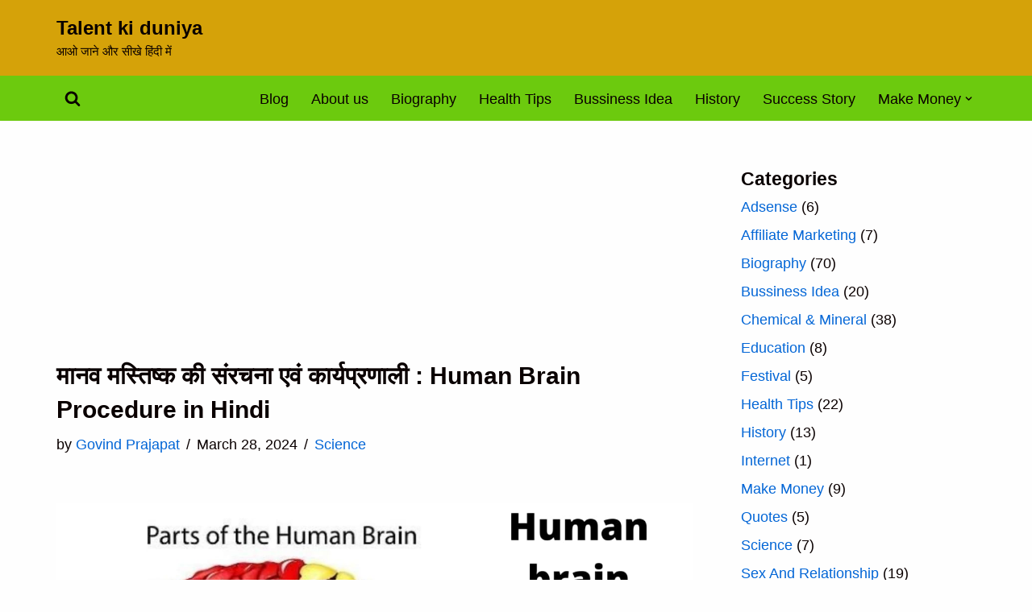

--- FILE ---
content_type: text/html; charset=UTF-8
request_url: https://talentkiduniya.com/%E0%A4%AE%E0%A4%BE%E0%A4%A8%E0%A4%B5-%E0%A4%AE%E0%A4%B8%E0%A5%8D%E0%A4%A4%E0%A4%BF%E0%A4%B7%E0%A5%8D%E0%A4%95-%E0%A4%95%E0%A5%80-%E0%A4%B8%E0%A4%82%E0%A4%B0%E0%A4%9A%E0%A4%A8%E0%A4%BE-%E0%A4%8F/
body_size: 66342
content:
<!DOCTYPE html>
<html lang="en-US">

<head>
	
	<meta charset="UTF-8">
	<meta name="viewport" content="width=device-width, initial-scale=1, minimum-scale=1">
	<link rel="profile" href="http://gmpg.org/xfn/11">
		<meta name='robots' content='index, follow, max-image-preview:large, max-snippet:-1, max-video-preview:-1' />

	<!-- This site is optimized with the Yoast SEO plugin v26.8 - https://yoast.com/product/yoast-seo-wordpress/ -->
	<title>मानव मस्तिष्क की संरचना एवं कार्यप्रणाली : Human Brain Procedure in Hindi</title>
	<meta name="description" content="मानव मस्तिष्क की संरचना एवं कार्यप्रणाली,Human Brain Procedure In Hindi,मस्तिष्क के भाग,अग्र मस्तिष्क,मध्यमस्तिष्क,पश्चमस्तिष्क,Manav mastishk" />
	<link rel="canonical" href="https://talentkiduniya.com/मानव-मस्तिष्क-की-संरचना-ए/" />
	<meta property="og:locale" content="en_US" />
	<meta property="og:type" content="article" />
	<meta property="og:title" content="मानव मस्तिष्क की संरचना एवं कार्यप्रणाली : Human Brain Procedure in Hindi" />
	<meta property="og:description" content="मानव मस्तिष्क की संरचना एवं कार्यप्रणाली,Human Brain Procedure In Hindi,मस्तिष्क के भाग,अग्र मस्तिष्क,मध्यमस्तिष्क,पश्चमस्तिष्क,Manav mastishk" />
	<meta property="og:url" content="https://talentkiduniya.com/मानव-मस्तिष्क-की-संरचना-ए/" />
	<meta property="og:site_name" content="Talent ki duniya" />
	<meta property="article:publisher" content="https://www.facebook.com/profile.php?id=100005426829031" />
	<meta property="article:author" content="https://www.facebook.com/profile.php?id=100005426829031" />
	<meta property="article:published_time" content="2024-03-28T03:36:01+00:00" />
	<meta property="article:modified_time" content="2024-03-31T11:14:29+00:00" />
	<meta property="og:image" content="https://talentkiduniya.com/wp-content/uploads/2022/01/WhatsApp-Image-2022-01-02-at-11.35.31-PM-1.jpeg" />
	<meta property="og:image:width" content="1280" />
	<meta property="og:image:height" content="616" />
	<meta property="og:image:type" content="image/jpeg" />
	<meta name="author" content="Govind Prajapat" />
	<meta name="twitter:card" content="summary_large_image" />
	<script type="application/ld+json" class="yoast-schema-graph">{"@context":"https://schema.org","@graph":[{"@type":"Article","@id":"https://talentkiduniya.com/%e0%a4%ae%e0%a4%be%e0%a4%a8%e0%a4%b5-%e0%a4%ae%e0%a4%b8%e0%a5%8d%e0%a4%a4%e0%a4%bf%e0%a4%b7%e0%a5%8d%e0%a4%95-%e0%a4%95%e0%a5%80-%e0%a4%b8%e0%a4%82%e0%a4%b0%e0%a4%9a%e0%a4%a8%e0%a4%be-%e0%a4%8f/#article","isPartOf":{"@id":"https://talentkiduniya.com/%e0%a4%ae%e0%a4%be%e0%a4%a8%e0%a4%b5-%e0%a4%ae%e0%a4%b8%e0%a5%8d%e0%a4%a4%e0%a4%bf%e0%a4%b7%e0%a5%8d%e0%a4%95-%e0%a4%95%e0%a5%80-%e0%a4%b8%e0%a4%82%e0%a4%b0%e0%a4%9a%e0%a4%a8%e0%a4%be-%e0%a4%8f/"},"author":{"name":"Govind Prajapat","@id":"https://talentkiduniya.com/#/schema/person/07467470fa7ba286c5c424719582ae66"},"headline":"मानव मस्तिष्क की संरचना एवं कार्यप्रणाली : Human Brain Procedure in Hindi","datePublished":"2024-03-28T03:36:01+00:00","dateModified":"2024-03-31T11:14:29+00:00","mainEntityOfPage":{"@id":"https://talentkiduniya.com/%e0%a4%ae%e0%a4%be%e0%a4%a8%e0%a4%b5-%e0%a4%ae%e0%a4%b8%e0%a5%8d%e0%a4%a4%e0%a4%bf%e0%a4%b7%e0%a5%8d%e0%a4%95-%e0%a4%95%e0%a5%80-%e0%a4%b8%e0%a4%82%e0%a4%b0%e0%a4%9a%e0%a4%a8%e0%a4%be-%e0%a4%8f/"},"wordCount":149,"commentCount":0,"publisher":{"@id":"https://talentkiduniya.com/#organization"},"image":{"@id":"https://talentkiduniya.com/%e0%a4%ae%e0%a4%be%e0%a4%a8%e0%a4%b5-%e0%a4%ae%e0%a4%b8%e0%a5%8d%e0%a4%a4%e0%a4%bf%e0%a4%b7%e0%a5%8d%e0%a4%95-%e0%a4%95%e0%a5%80-%e0%a4%b8%e0%a4%82%e0%a4%b0%e0%a4%9a%e0%a4%a8%e0%a4%be-%e0%a4%8f/#primaryimage"},"thumbnailUrl":"https://talentkiduniya.com/wp-content/uploads/2022/01/WhatsApp-Image-2022-01-02-at-11.35.31-PM-1.jpeg","keywords":["अग्र मस्तिष्क (Fore Brain)","अनुमस्तिष्क","पश्चमस्तिष्क","प्रमस्तिष्क","मध्यमस्तिष्क","मानव मस्तिष्क की संरचना एवं कार्य","मानव मस्तिष्क क्या है ?"],"articleSection":["Science"],"inLanguage":"en-US","potentialAction":[{"@type":"CommentAction","name":"Comment","target":["https://talentkiduniya.com/%e0%a4%ae%e0%a4%be%e0%a4%a8%e0%a4%b5-%e0%a4%ae%e0%a4%b8%e0%a5%8d%e0%a4%a4%e0%a4%bf%e0%a4%b7%e0%a5%8d%e0%a4%95-%e0%a4%95%e0%a5%80-%e0%a4%b8%e0%a4%82%e0%a4%b0%e0%a4%9a%e0%a4%a8%e0%a4%be-%e0%a4%8f/#respond"]}]},{"@type":"WebPage","@id":"https://talentkiduniya.com/%e0%a4%ae%e0%a4%be%e0%a4%a8%e0%a4%b5-%e0%a4%ae%e0%a4%b8%e0%a5%8d%e0%a4%a4%e0%a4%bf%e0%a4%b7%e0%a5%8d%e0%a4%95-%e0%a4%95%e0%a5%80-%e0%a4%b8%e0%a4%82%e0%a4%b0%e0%a4%9a%e0%a4%a8%e0%a4%be-%e0%a4%8f/","url":"https://talentkiduniya.com/%e0%a4%ae%e0%a4%be%e0%a4%a8%e0%a4%b5-%e0%a4%ae%e0%a4%b8%e0%a5%8d%e0%a4%a4%e0%a4%bf%e0%a4%b7%e0%a5%8d%e0%a4%95-%e0%a4%95%e0%a5%80-%e0%a4%b8%e0%a4%82%e0%a4%b0%e0%a4%9a%e0%a4%a8%e0%a4%be-%e0%a4%8f/","name":"मानव मस्तिष्क की संरचना एवं कार्यप्रणाली : Human Brain Procedure in Hindi","isPartOf":{"@id":"https://talentkiduniya.com/#website"},"primaryImageOfPage":{"@id":"https://talentkiduniya.com/%e0%a4%ae%e0%a4%be%e0%a4%a8%e0%a4%b5-%e0%a4%ae%e0%a4%b8%e0%a5%8d%e0%a4%a4%e0%a4%bf%e0%a4%b7%e0%a5%8d%e0%a4%95-%e0%a4%95%e0%a5%80-%e0%a4%b8%e0%a4%82%e0%a4%b0%e0%a4%9a%e0%a4%a8%e0%a4%be-%e0%a4%8f/#primaryimage"},"image":{"@id":"https://talentkiduniya.com/%e0%a4%ae%e0%a4%be%e0%a4%a8%e0%a4%b5-%e0%a4%ae%e0%a4%b8%e0%a5%8d%e0%a4%a4%e0%a4%bf%e0%a4%b7%e0%a5%8d%e0%a4%95-%e0%a4%95%e0%a5%80-%e0%a4%b8%e0%a4%82%e0%a4%b0%e0%a4%9a%e0%a4%a8%e0%a4%be-%e0%a4%8f/#primaryimage"},"thumbnailUrl":"https://talentkiduniya.com/wp-content/uploads/2022/01/WhatsApp-Image-2022-01-02-at-11.35.31-PM-1.jpeg","datePublished":"2024-03-28T03:36:01+00:00","dateModified":"2024-03-31T11:14:29+00:00","description":"मानव मस्तिष्क की संरचना एवं कार्यप्रणाली,Human Brain Procedure In Hindi,मस्तिष्क के भाग,अग्र मस्तिष्क,मध्यमस्तिष्क,पश्चमस्तिष्क,Manav mastishk","breadcrumb":{"@id":"https://talentkiduniya.com/%e0%a4%ae%e0%a4%be%e0%a4%a8%e0%a4%b5-%e0%a4%ae%e0%a4%b8%e0%a5%8d%e0%a4%a4%e0%a4%bf%e0%a4%b7%e0%a5%8d%e0%a4%95-%e0%a4%95%e0%a5%80-%e0%a4%b8%e0%a4%82%e0%a4%b0%e0%a4%9a%e0%a4%a8%e0%a4%be-%e0%a4%8f/#breadcrumb"},"inLanguage":"en-US","potentialAction":[{"@type":"ReadAction","target":["https://talentkiduniya.com/%e0%a4%ae%e0%a4%be%e0%a4%a8%e0%a4%b5-%e0%a4%ae%e0%a4%b8%e0%a5%8d%e0%a4%a4%e0%a4%bf%e0%a4%b7%e0%a5%8d%e0%a4%95-%e0%a4%95%e0%a5%80-%e0%a4%b8%e0%a4%82%e0%a4%b0%e0%a4%9a%e0%a4%a8%e0%a4%be-%e0%a4%8f/"]}]},{"@type":"ImageObject","inLanguage":"en-US","@id":"https://talentkiduniya.com/%e0%a4%ae%e0%a4%be%e0%a4%a8%e0%a4%b5-%e0%a4%ae%e0%a4%b8%e0%a5%8d%e0%a4%a4%e0%a4%bf%e0%a4%b7%e0%a5%8d%e0%a4%95-%e0%a4%95%e0%a5%80-%e0%a4%b8%e0%a4%82%e0%a4%b0%e0%a4%9a%e0%a4%a8%e0%a4%be-%e0%a4%8f/#primaryimage","url":"https://talentkiduniya.com/wp-content/uploads/2022/01/WhatsApp-Image-2022-01-02-at-11.35.31-PM-1.jpeg","contentUrl":"https://talentkiduniya.com/wp-content/uploads/2022/01/WhatsApp-Image-2022-01-02-at-11.35.31-PM-1.jpeg","width":1280,"height":616,"caption":"मानव मस्तिष्क की संरचना एवं कार्यप्रणाली : Human Brain Procedure In Hindi"},{"@type":"BreadcrumbList","@id":"https://talentkiduniya.com/%e0%a4%ae%e0%a4%be%e0%a4%a8%e0%a4%b5-%e0%a4%ae%e0%a4%b8%e0%a5%8d%e0%a4%a4%e0%a4%bf%e0%a4%b7%e0%a5%8d%e0%a4%95-%e0%a4%95%e0%a5%80-%e0%a4%b8%e0%a4%82%e0%a4%b0%e0%a4%9a%e0%a4%a8%e0%a4%be-%e0%a4%8f/#breadcrumb","itemListElement":[{"@type":"ListItem","position":1,"name":"Home","item":"https://talentkiduniya.com/"},{"@type":"ListItem","position":2,"name":"मानव मस्तिष्क की संरचना एवं कार्यप्रणाली : Human Brain Procedure in Hindi"}]},{"@type":"WebSite","@id":"https://talentkiduniya.com/#website","url":"https://talentkiduniya.com/","name":"Talent ki duniya","description":"आओ जाने और सीखे हिंदी में","publisher":{"@id":"https://talentkiduniya.com/#organization"},"potentialAction":[{"@type":"SearchAction","target":{"@type":"EntryPoint","urlTemplate":"https://talentkiduniya.com/?s={search_term_string}"},"query-input":{"@type":"PropertyValueSpecification","valueRequired":true,"valueName":"search_term_string"}}],"inLanguage":"en-US"},{"@type":"Organization","@id":"https://talentkiduniya.com/#organization","name":"Talent ki duniya","url":"https://talentkiduniya.com/","logo":{"@type":"ImageObject","inLanguage":"en-US","@id":"https://talentkiduniya.com/#/schema/logo/image/","url":"","contentUrl":"","caption":"Talent ki duniya"},"image":{"@id":"https://talentkiduniya.com/#/schema/logo/image/"},"sameAs":["https://www.facebook.com/profile.php?id=100005426829031"]},{"@type":"Person","@id":"https://talentkiduniya.com/#/schema/person/07467470fa7ba286c5c424719582ae66","name":"Govind Prajapat","image":{"@type":"ImageObject","inLanguage":"en-US","@id":"https://talentkiduniya.com/#/schema/person/image/","url":"https://secure.gravatar.com/avatar/91c5cba8f0dad8a8dca8f4a253ad82c544f4d60867fb64c18c6551949045a705?s=96&r=g","contentUrl":"https://secure.gravatar.com/avatar/91c5cba8f0dad8a8dca8f4a253ad82c544f4d60867fb64c18c6551949045a705?s=96&r=g","caption":"Govind Prajapat"},"description":"मेरा नाम गोविन्द प्रजापत है। मैं talentkiduniya.com का फाउंडर हूँ। मुझे स्कूल के समय से ही हिंदी में लेख लिखने और अपने अनुभव को लोगो से शेयर करने में रूचि रही है। मैं इस ब्लॉग के माध्यम से अपनी नॉलेज को हिंदी में लोगो के साथ शेयर करता हूँ।","sameAs":["https://talentkiduniya.com","https://www.facebook.com/profile.php?id=100005426829031","Govindtatwadia640/instagram.com"]}]}</script>
	<!-- / Yoast SEO plugin. -->


<link rel='dns-prefetch' href='//static.addtoany.com' />
<link rel='dns-prefetch' href='//stats.wp.com' />
<link rel='preconnect' href='//c0.wp.com' />
<link rel="alternate" type="application/rss+xml" title="Talent ki duniya &raquo; Feed" href="https://talentkiduniya.com/feed/" />
<link rel="alternate" type="application/rss+xml" title="Talent ki duniya &raquo; Comments Feed" href="https://talentkiduniya.com/comments/feed/" />
<link rel="alternate" type="application/rss+xml" title="Talent ki duniya &raquo; मानव मस्तिष्क की संरचना एवं कार्यप्रणाली : Human Brain Procedure in Hindi Comments Feed" href="https://talentkiduniya.com/%e0%a4%ae%e0%a4%be%e0%a4%a8%e0%a4%b5-%e0%a4%ae%e0%a4%b8%e0%a5%8d%e0%a4%a4%e0%a4%bf%e0%a4%b7%e0%a5%8d%e0%a4%95-%e0%a4%95%e0%a5%80-%e0%a4%b8%e0%a4%82%e0%a4%b0%e0%a4%9a%e0%a4%a8%e0%a4%be-%e0%a4%8f/feed/" />
<link rel="alternate" title="oEmbed (JSON)" type="application/json+oembed" href="https://talentkiduniya.com/wp-json/oembed/1.0/embed?url=https%3A%2F%2Ftalentkiduniya.com%2F%25e0%25a4%25ae%25e0%25a4%25be%25e0%25a4%25a8%25e0%25a4%25b5-%25e0%25a4%25ae%25e0%25a4%25b8%25e0%25a5%258d%25e0%25a4%25a4%25e0%25a4%25bf%25e0%25a4%25b7%25e0%25a5%258d%25e0%25a4%2595-%25e0%25a4%2595%25e0%25a5%2580-%25e0%25a4%25b8%25e0%25a4%2582%25e0%25a4%25b0%25e0%25a4%259a%25e0%25a4%25a8%25e0%25a4%25be-%25e0%25a4%258f%2F" />
<link rel="alternate" title="oEmbed (XML)" type="text/xml+oembed" href="https://talentkiduniya.com/wp-json/oembed/1.0/embed?url=https%3A%2F%2Ftalentkiduniya.com%2F%25e0%25a4%25ae%25e0%25a4%25be%25e0%25a4%25a8%25e0%25a4%25b5-%25e0%25a4%25ae%25e0%25a4%25b8%25e0%25a5%258d%25e0%25a4%25a4%25e0%25a4%25bf%25e0%25a4%25b7%25e0%25a5%258d%25e0%25a4%2595-%25e0%25a4%2595%25e0%25a5%2580-%25e0%25a4%25b8%25e0%25a4%2582%25e0%25a4%25b0%25e0%25a4%259a%25e0%25a4%25a8%25e0%25a4%25be-%25e0%25a4%258f%2F&#038;format=xml" />
		<style>
			.lazyload,
			.lazyloading {
				max-width: 100%;
			}
		</style>
				<!-- This site uses the Google Analytics by MonsterInsights plugin v9.11.1 - Using Analytics tracking - https://www.monsterinsights.com/ -->
							<script src="//www.googletagmanager.com/gtag/js?id=G-H1KRHDQV6C"  data-cfasync="false" data-wpfc-render="false" async></script>
			<script data-cfasync="false" data-wpfc-render="false">
				var mi_version = '9.11.1';
				var mi_track_user = true;
				var mi_no_track_reason = '';
								var MonsterInsightsDefaultLocations = {"page_location":"https:\/\/talentkiduniya.com\/%E0%A4%AE%E0%A4%BE%E0%A4%A8%E0%A4%B5-%E0%A4%AE%E0%A4%B8%E0%A5%8D%E0%A4%A4%E0%A4%BF%E0%A4%B7%E0%A5%8D%E0%A4%95-%E0%A4%95%E0%A5%80-%E0%A4%B8%E0%A4%82%E0%A4%B0%E0%A4%9A%E0%A4%A8%E0%A4%BE-%E0%A4%8F\/"};
								if ( typeof MonsterInsightsPrivacyGuardFilter === 'function' ) {
					var MonsterInsightsLocations = (typeof MonsterInsightsExcludeQuery === 'object') ? MonsterInsightsPrivacyGuardFilter( MonsterInsightsExcludeQuery ) : MonsterInsightsPrivacyGuardFilter( MonsterInsightsDefaultLocations );
				} else {
					var MonsterInsightsLocations = (typeof MonsterInsightsExcludeQuery === 'object') ? MonsterInsightsExcludeQuery : MonsterInsightsDefaultLocations;
				}

								var disableStrs = [
										'ga-disable-G-H1KRHDQV6C',
									];

				/* Function to detect opted out users */
				function __gtagTrackerIsOptedOut() {
					for (var index = 0; index < disableStrs.length; index++) {
						if (document.cookie.indexOf(disableStrs[index] + '=true') > -1) {
							return true;
						}
					}

					return false;
				}

				/* Disable tracking if the opt-out cookie exists. */
				if (__gtagTrackerIsOptedOut()) {
					for (var index = 0; index < disableStrs.length; index++) {
						window[disableStrs[index]] = true;
					}
				}

				/* Opt-out function */
				function __gtagTrackerOptout() {
					for (var index = 0; index < disableStrs.length; index++) {
						document.cookie = disableStrs[index] + '=true; expires=Thu, 31 Dec 2099 23:59:59 UTC; path=/';
						window[disableStrs[index]] = true;
					}
				}

				if ('undefined' === typeof gaOptout) {
					function gaOptout() {
						__gtagTrackerOptout();
					}
				}
								window.dataLayer = window.dataLayer || [];

				window.MonsterInsightsDualTracker = {
					helpers: {},
					trackers: {},
				};
				if (mi_track_user) {
					function __gtagDataLayer() {
						dataLayer.push(arguments);
					}

					function __gtagTracker(type, name, parameters) {
						if (!parameters) {
							parameters = {};
						}

						if (parameters.send_to) {
							__gtagDataLayer.apply(null, arguments);
							return;
						}

						if (type === 'event') {
														parameters.send_to = monsterinsights_frontend.v4_id;
							var hookName = name;
							if (typeof parameters['event_category'] !== 'undefined') {
								hookName = parameters['event_category'] + ':' + name;
							}

							if (typeof MonsterInsightsDualTracker.trackers[hookName] !== 'undefined') {
								MonsterInsightsDualTracker.trackers[hookName](parameters);
							} else {
								__gtagDataLayer('event', name, parameters);
							}
							
						} else {
							__gtagDataLayer.apply(null, arguments);
						}
					}

					__gtagTracker('js', new Date());
					__gtagTracker('set', {
						'developer_id.dZGIzZG': true,
											});
					if ( MonsterInsightsLocations.page_location ) {
						__gtagTracker('set', MonsterInsightsLocations);
					}
										__gtagTracker('config', 'G-H1KRHDQV6C', {"forceSSL":"true","link_attribution":"true"} );
										window.gtag = __gtagTracker;										(function () {
						/* https://developers.google.com/analytics/devguides/collection/analyticsjs/ */
						/* ga and __gaTracker compatibility shim. */
						var noopfn = function () {
							return null;
						};
						var newtracker = function () {
							return new Tracker();
						};
						var Tracker = function () {
							return null;
						};
						var p = Tracker.prototype;
						p.get = noopfn;
						p.set = noopfn;
						p.send = function () {
							var args = Array.prototype.slice.call(arguments);
							args.unshift('send');
							__gaTracker.apply(null, args);
						};
						var __gaTracker = function () {
							var len = arguments.length;
							if (len === 0) {
								return;
							}
							var f = arguments[len - 1];
							if (typeof f !== 'object' || f === null || typeof f.hitCallback !== 'function') {
								if ('send' === arguments[0]) {
									var hitConverted, hitObject = false, action;
									if ('event' === arguments[1]) {
										if ('undefined' !== typeof arguments[3]) {
											hitObject = {
												'eventAction': arguments[3],
												'eventCategory': arguments[2],
												'eventLabel': arguments[4],
												'value': arguments[5] ? arguments[5] : 1,
											}
										}
									}
									if ('pageview' === arguments[1]) {
										if ('undefined' !== typeof arguments[2]) {
											hitObject = {
												'eventAction': 'page_view',
												'page_path': arguments[2],
											}
										}
									}
									if (typeof arguments[2] === 'object') {
										hitObject = arguments[2];
									}
									if (typeof arguments[5] === 'object') {
										Object.assign(hitObject, arguments[5]);
									}
									if ('undefined' !== typeof arguments[1].hitType) {
										hitObject = arguments[1];
										if ('pageview' === hitObject.hitType) {
											hitObject.eventAction = 'page_view';
										}
									}
									if (hitObject) {
										action = 'timing' === arguments[1].hitType ? 'timing_complete' : hitObject.eventAction;
										hitConverted = mapArgs(hitObject);
										__gtagTracker('event', action, hitConverted);
									}
								}
								return;
							}

							function mapArgs(args) {
								var arg, hit = {};
								var gaMap = {
									'eventCategory': 'event_category',
									'eventAction': 'event_action',
									'eventLabel': 'event_label',
									'eventValue': 'event_value',
									'nonInteraction': 'non_interaction',
									'timingCategory': 'event_category',
									'timingVar': 'name',
									'timingValue': 'value',
									'timingLabel': 'event_label',
									'page': 'page_path',
									'location': 'page_location',
									'title': 'page_title',
									'referrer' : 'page_referrer',
								};
								for (arg in args) {
																		if (!(!args.hasOwnProperty(arg) || !gaMap.hasOwnProperty(arg))) {
										hit[gaMap[arg]] = args[arg];
									} else {
										hit[arg] = args[arg];
									}
								}
								return hit;
							}

							try {
								f.hitCallback();
							} catch (ex) {
							}
						};
						__gaTracker.create = newtracker;
						__gaTracker.getByName = newtracker;
						__gaTracker.getAll = function () {
							return [];
						};
						__gaTracker.remove = noopfn;
						__gaTracker.loaded = true;
						window['__gaTracker'] = __gaTracker;
					})();
									} else {
										console.log("");
					(function () {
						function __gtagTracker() {
							return null;
						}

						window['__gtagTracker'] = __gtagTracker;
						window['gtag'] = __gtagTracker;
					})();
									}
			</script>
							<!-- / Google Analytics by MonsterInsights -->
		<style id='wp-img-auto-sizes-contain-inline-css'>
img:is([sizes=auto i],[sizes^="auto," i]){contain-intrinsic-size:3000px 1500px}
/*# sourceURL=wp-img-auto-sizes-contain-inline-css */
</style>
<style id='wp-emoji-styles-inline-css'>

	img.wp-smiley, img.emoji {
		display: inline !important;
		border: none !important;
		box-shadow: none !important;
		height: 1em !important;
		width: 1em !important;
		margin: 0 0.07em !important;
		vertical-align: -0.1em !important;
		background: none !important;
		padding: 0 !important;
	}
/*# sourceURL=wp-emoji-styles-inline-css */
</style>
<style id='wp-block-library-inline-css'>
:root{--wp-block-synced-color:#7a00df;--wp-block-synced-color--rgb:122,0,223;--wp-bound-block-color:var(--wp-block-synced-color);--wp-editor-canvas-background:#ddd;--wp-admin-theme-color:#007cba;--wp-admin-theme-color--rgb:0,124,186;--wp-admin-theme-color-darker-10:#006ba1;--wp-admin-theme-color-darker-10--rgb:0,107,160.5;--wp-admin-theme-color-darker-20:#005a87;--wp-admin-theme-color-darker-20--rgb:0,90,135;--wp-admin-border-width-focus:2px}@media (min-resolution:192dpi){:root{--wp-admin-border-width-focus:1.5px}}.wp-element-button{cursor:pointer}:root .has-very-light-gray-background-color{background-color:#eee}:root .has-very-dark-gray-background-color{background-color:#313131}:root .has-very-light-gray-color{color:#eee}:root .has-very-dark-gray-color{color:#313131}:root .has-vivid-green-cyan-to-vivid-cyan-blue-gradient-background{background:linear-gradient(135deg,#00d084,#0693e3)}:root .has-purple-crush-gradient-background{background:linear-gradient(135deg,#34e2e4,#4721fb 50%,#ab1dfe)}:root .has-hazy-dawn-gradient-background{background:linear-gradient(135deg,#faaca8,#dad0ec)}:root .has-subdued-olive-gradient-background{background:linear-gradient(135deg,#fafae1,#67a671)}:root .has-atomic-cream-gradient-background{background:linear-gradient(135deg,#fdd79a,#004a59)}:root .has-nightshade-gradient-background{background:linear-gradient(135deg,#330968,#31cdcf)}:root .has-midnight-gradient-background{background:linear-gradient(135deg,#020381,#2874fc)}:root{--wp--preset--font-size--normal:16px;--wp--preset--font-size--huge:42px}.has-regular-font-size{font-size:1em}.has-larger-font-size{font-size:2.625em}.has-normal-font-size{font-size:var(--wp--preset--font-size--normal)}.has-huge-font-size{font-size:var(--wp--preset--font-size--huge)}.has-text-align-center{text-align:center}.has-text-align-left{text-align:left}.has-text-align-right{text-align:right}.has-fit-text{white-space:nowrap!important}#end-resizable-editor-section{display:none}.aligncenter{clear:both}.items-justified-left{justify-content:flex-start}.items-justified-center{justify-content:center}.items-justified-right{justify-content:flex-end}.items-justified-space-between{justify-content:space-between}.screen-reader-text{border:0;clip-path:inset(50%);height:1px;margin:-1px;overflow:hidden;padding:0;position:absolute;width:1px;word-wrap:normal!important}.screen-reader-text:focus{background-color:#ddd;clip-path:none;color:#444;display:block;font-size:1em;height:auto;left:5px;line-height:normal;padding:15px 23px 14px;text-decoration:none;top:5px;width:auto;z-index:100000}html :where(.has-border-color){border-style:solid}html :where([style*=border-top-color]){border-top-style:solid}html :where([style*=border-right-color]){border-right-style:solid}html :where([style*=border-bottom-color]){border-bottom-style:solid}html :where([style*=border-left-color]){border-left-style:solid}html :where([style*=border-width]){border-style:solid}html :where([style*=border-top-width]){border-top-style:solid}html :where([style*=border-right-width]){border-right-style:solid}html :where([style*=border-bottom-width]){border-bottom-style:solid}html :where([style*=border-left-width]){border-left-style:solid}html :where(img[class*=wp-image-]){height:auto;max-width:100%}:where(figure){margin:0 0 1em}html :where(.is-position-sticky){--wp-admin--admin-bar--position-offset:var(--wp-admin--admin-bar--height,0px)}@media screen and (max-width:600px){html :where(.is-position-sticky){--wp-admin--admin-bar--position-offset:0px}}

/*# sourceURL=wp-block-library-inline-css */
</style><style id='wp-block-page-list-inline-css'>
.wp-block-navigation .wp-block-page-list{align-items:var(--navigation-layout-align,initial);background-color:inherit;display:flex;flex-direction:var(--navigation-layout-direction,initial);flex-wrap:var(--navigation-layout-wrap,wrap);justify-content:var(--navigation-layout-justify,initial)}.wp-block-navigation .wp-block-navigation-item{background-color:inherit}.wp-block-page-list{box-sizing:border-box}
/*# sourceURL=https://c0.wp.com/c/6.9/wp-includes/blocks/page-list/style.min.css */
</style>
<style id='wp-block-paragraph-inline-css'>
.is-small-text{font-size:.875em}.is-regular-text{font-size:1em}.is-large-text{font-size:2.25em}.is-larger-text{font-size:3em}.has-drop-cap:not(:focus):first-letter{float:left;font-size:8.4em;font-style:normal;font-weight:100;line-height:.68;margin:.05em .1em 0 0;text-transform:uppercase}body.rtl .has-drop-cap:not(:focus):first-letter{float:none;margin-left:.1em}p.has-drop-cap.has-background{overflow:hidden}:root :where(p.has-background){padding:1.25em 2.375em}:where(p.has-text-color:not(.has-link-color)) a{color:inherit}p.has-text-align-left[style*="writing-mode:vertical-lr"],p.has-text-align-right[style*="writing-mode:vertical-rl"]{rotate:180deg}
/*# sourceURL=https://c0.wp.com/c/6.9/wp-includes/blocks/paragraph/style.min.css */
</style>
<style id='global-styles-inline-css'>
:root{--wp--preset--aspect-ratio--square: 1;--wp--preset--aspect-ratio--4-3: 4/3;--wp--preset--aspect-ratio--3-4: 3/4;--wp--preset--aspect-ratio--3-2: 3/2;--wp--preset--aspect-ratio--2-3: 2/3;--wp--preset--aspect-ratio--16-9: 16/9;--wp--preset--aspect-ratio--9-16: 9/16;--wp--preset--color--black: #000000;--wp--preset--color--cyan-bluish-gray: #abb8c3;--wp--preset--color--white: #ffffff;--wp--preset--color--pale-pink: #f78da7;--wp--preset--color--vivid-red: #cf2e2e;--wp--preset--color--luminous-vivid-orange: #ff6900;--wp--preset--color--luminous-vivid-amber: #fcb900;--wp--preset--color--light-green-cyan: #7bdcb5;--wp--preset--color--vivid-green-cyan: #00d084;--wp--preset--color--pale-cyan-blue: #8ed1fc;--wp--preset--color--vivid-cyan-blue: #0693e3;--wp--preset--color--vivid-purple: #9b51e0;--wp--preset--color--neve-link-color: var(--nv-primary-accent);--wp--preset--color--neve-link-hover-color: var(--nv-secondary-accent);--wp--preset--color--nv-site-bg: var(--nv-site-bg);--wp--preset--color--nv-light-bg: var(--nv-light-bg);--wp--preset--color--nv-dark-bg: var(--nv-dark-bg);--wp--preset--color--neve-text-color: var(--nv-text-color);--wp--preset--color--nv-text-dark-bg: var(--nv-text-dark-bg);--wp--preset--color--nv-c-1: var(--nv-c-1);--wp--preset--color--nv-c-2: var(--nv-c-2);--wp--preset--gradient--vivid-cyan-blue-to-vivid-purple: linear-gradient(135deg,rgb(6,147,227) 0%,rgb(155,81,224) 100%);--wp--preset--gradient--light-green-cyan-to-vivid-green-cyan: linear-gradient(135deg,rgb(122,220,180) 0%,rgb(0,208,130) 100%);--wp--preset--gradient--luminous-vivid-amber-to-luminous-vivid-orange: linear-gradient(135deg,rgb(252,185,0) 0%,rgb(255,105,0) 100%);--wp--preset--gradient--luminous-vivid-orange-to-vivid-red: linear-gradient(135deg,rgb(255,105,0) 0%,rgb(207,46,46) 100%);--wp--preset--gradient--very-light-gray-to-cyan-bluish-gray: linear-gradient(135deg,rgb(238,238,238) 0%,rgb(169,184,195) 100%);--wp--preset--gradient--cool-to-warm-spectrum: linear-gradient(135deg,rgb(74,234,220) 0%,rgb(151,120,209) 20%,rgb(207,42,186) 40%,rgb(238,44,130) 60%,rgb(251,105,98) 80%,rgb(254,248,76) 100%);--wp--preset--gradient--blush-light-purple: linear-gradient(135deg,rgb(255,206,236) 0%,rgb(152,150,240) 100%);--wp--preset--gradient--blush-bordeaux: linear-gradient(135deg,rgb(254,205,165) 0%,rgb(254,45,45) 50%,rgb(107,0,62) 100%);--wp--preset--gradient--luminous-dusk: linear-gradient(135deg,rgb(255,203,112) 0%,rgb(199,81,192) 50%,rgb(65,88,208) 100%);--wp--preset--gradient--pale-ocean: linear-gradient(135deg,rgb(255,245,203) 0%,rgb(182,227,212) 50%,rgb(51,167,181) 100%);--wp--preset--gradient--electric-grass: linear-gradient(135deg,rgb(202,248,128) 0%,rgb(113,206,126) 100%);--wp--preset--gradient--midnight: linear-gradient(135deg,rgb(2,3,129) 0%,rgb(40,116,252) 100%);--wp--preset--font-size--small: 13px;--wp--preset--font-size--medium: 20px;--wp--preset--font-size--large: 36px;--wp--preset--font-size--x-large: 42px;--wp--preset--spacing--20: 0.44rem;--wp--preset--spacing--30: 0.67rem;--wp--preset--spacing--40: 1rem;--wp--preset--spacing--50: 1.5rem;--wp--preset--spacing--60: 2.25rem;--wp--preset--spacing--70: 3.38rem;--wp--preset--spacing--80: 5.06rem;--wp--preset--shadow--natural: 6px 6px 9px rgba(0, 0, 0, 0.2);--wp--preset--shadow--deep: 12px 12px 50px rgba(0, 0, 0, 0.4);--wp--preset--shadow--sharp: 6px 6px 0px rgba(0, 0, 0, 0.2);--wp--preset--shadow--outlined: 6px 6px 0px -3px rgb(255, 255, 255), 6px 6px rgb(0, 0, 0);--wp--preset--shadow--crisp: 6px 6px 0px rgb(0, 0, 0);}:where(.is-layout-flex){gap: 0.5em;}:where(.is-layout-grid){gap: 0.5em;}body .is-layout-flex{display: flex;}.is-layout-flex{flex-wrap: wrap;align-items: center;}.is-layout-flex > :is(*, div){margin: 0;}body .is-layout-grid{display: grid;}.is-layout-grid > :is(*, div){margin: 0;}:where(.wp-block-columns.is-layout-flex){gap: 2em;}:where(.wp-block-columns.is-layout-grid){gap: 2em;}:where(.wp-block-post-template.is-layout-flex){gap: 1.25em;}:where(.wp-block-post-template.is-layout-grid){gap: 1.25em;}.has-black-color{color: var(--wp--preset--color--black) !important;}.has-cyan-bluish-gray-color{color: var(--wp--preset--color--cyan-bluish-gray) !important;}.has-white-color{color: var(--wp--preset--color--white) !important;}.has-pale-pink-color{color: var(--wp--preset--color--pale-pink) !important;}.has-vivid-red-color{color: var(--wp--preset--color--vivid-red) !important;}.has-luminous-vivid-orange-color{color: var(--wp--preset--color--luminous-vivid-orange) !important;}.has-luminous-vivid-amber-color{color: var(--wp--preset--color--luminous-vivid-amber) !important;}.has-light-green-cyan-color{color: var(--wp--preset--color--light-green-cyan) !important;}.has-vivid-green-cyan-color{color: var(--wp--preset--color--vivid-green-cyan) !important;}.has-pale-cyan-blue-color{color: var(--wp--preset--color--pale-cyan-blue) !important;}.has-vivid-cyan-blue-color{color: var(--wp--preset--color--vivid-cyan-blue) !important;}.has-vivid-purple-color{color: var(--wp--preset--color--vivid-purple) !important;}.has-neve-link-color-color{color: var(--wp--preset--color--neve-link-color) !important;}.has-neve-link-hover-color-color{color: var(--wp--preset--color--neve-link-hover-color) !important;}.has-nv-site-bg-color{color: var(--wp--preset--color--nv-site-bg) !important;}.has-nv-light-bg-color{color: var(--wp--preset--color--nv-light-bg) !important;}.has-nv-dark-bg-color{color: var(--wp--preset--color--nv-dark-bg) !important;}.has-neve-text-color-color{color: var(--wp--preset--color--neve-text-color) !important;}.has-nv-text-dark-bg-color{color: var(--wp--preset--color--nv-text-dark-bg) !important;}.has-nv-c-1-color{color: var(--wp--preset--color--nv-c-1) !important;}.has-nv-c-2-color{color: var(--wp--preset--color--nv-c-2) !important;}.has-black-background-color{background-color: var(--wp--preset--color--black) !important;}.has-cyan-bluish-gray-background-color{background-color: var(--wp--preset--color--cyan-bluish-gray) !important;}.has-white-background-color{background-color: var(--wp--preset--color--white) !important;}.has-pale-pink-background-color{background-color: var(--wp--preset--color--pale-pink) !important;}.has-vivid-red-background-color{background-color: var(--wp--preset--color--vivid-red) !important;}.has-luminous-vivid-orange-background-color{background-color: var(--wp--preset--color--luminous-vivid-orange) !important;}.has-luminous-vivid-amber-background-color{background-color: var(--wp--preset--color--luminous-vivid-amber) !important;}.has-light-green-cyan-background-color{background-color: var(--wp--preset--color--light-green-cyan) !important;}.has-vivid-green-cyan-background-color{background-color: var(--wp--preset--color--vivid-green-cyan) !important;}.has-pale-cyan-blue-background-color{background-color: var(--wp--preset--color--pale-cyan-blue) !important;}.has-vivid-cyan-blue-background-color{background-color: var(--wp--preset--color--vivid-cyan-blue) !important;}.has-vivid-purple-background-color{background-color: var(--wp--preset--color--vivid-purple) !important;}.has-neve-link-color-background-color{background-color: var(--wp--preset--color--neve-link-color) !important;}.has-neve-link-hover-color-background-color{background-color: var(--wp--preset--color--neve-link-hover-color) !important;}.has-nv-site-bg-background-color{background-color: var(--wp--preset--color--nv-site-bg) !important;}.has-nv-light-bg-background-color{background-color: var(--wp--preset--color--nv-light-bg) !important;}.has-nv-dark-bg-background-color{background-color: var(--wp--preset--color--nv-dark-bg) !important;}.has-neve-text-color-background-color{background-color: var(--wp--preset--color--neve-text-color) !important;}.has-nv-text-dark-bg-background-color{background-color: var(--wp--preset--color--nv-text-dark-bg) !important;}.has-nv-c-1-background-color{background-color: var(--wp--preset--color--nv-c-1) !important;}.has-nv-c-2-background-color{background-color: var(--wp--preset--color--nv-c-2) !important;}.has-black-border-color{border-color: var(--wp--preset--color--black) !important;}.has-cyan-bluish-gray-border-color{border-color: var(--wp--preset--color--cyan-bluish-gray) !important;}.has-white-border-color{border-color: var(--wp--preset--color--white) !important;}.has-pale-pink-border-color{border-color: var(--wp--preset--color--pale-pink) !important;}.has-vivid-red-border-color{border-color: var(--wp--preset--color--vivid-red) !important;}.has-luminous-vivid-orange-border-color{border-color: var(--wp--preset--color--luminous-vivid-orange) !important;}.has-luminous-vivid-amber-border-color{border-color: var(--wp--preset--color--luminous-vivid-amber) !important;}.has-light-green-cyan-border-color{border-color: var(--wp--preset--color--light-green-cyan) !important;}.has-vivid-green-cyan-border-color{border-color: var(--wp--preset--color--vivid-green-cyan) !important;}.has-pale-cyan-blue-border-color{border-color: var(--wp--preset--color--pale-cyan-blue) !important;}.has-vivid-cyan-blue-border-color{border-color: var(--wp--preset--color--vivid-cyan-blue) !important;}.has-vivid-purple-border-color{border-color: var(--wp--preset--color--vivid-purple) !important;}.has-neve-link-color-border-color{border-color: var(--wp--preset--color--neve-link-color) !important;}.has-neve-link-hover-color-border-color{border-color: var(--wp--preset--color--neve-link-hover-color) !important;}.has-nv-site-bg-border-color{border-color: var(--wp--preset--color--nv-site-bg) !important;}.has-nv-light-bg-border-color{border-color: var(--wp--preset--color--nv-light-bg) !important;}.has-nv-dark-bg-border-color{border-color: var(--wp--preset--color--nv-dark-bg) !important;}.has-neve-text-color-border-color{border-color: var(--wp--preset--color--neve-text-color) !important;}.has-nv-text-dark-bg-border-color{border-color: var(--wp--preset--color--nv-text-dark-bg) !important;}.has-nv-c-1-border-color{border-color: var(--wp--preset--color--nv-c-1) !important;}.has-nv-c-2-border-color{border-color: var(--wp--preset--color--nv-c-2) !important;}.has-vivid-cyan-blue-to-vivid-purple-gradient-background{background: var(--wp--preset--gradient--vivid-cyan-blue-to-vivid-purple) !important;}.has-light-green-cyan-to-vivid-green-cyan-gradient-background{background: var(--wp--preset--gradient--light-green-cyan-to-vivid-green-cyan) !important;}.has-luminous-vivid-amber-to-luminous-vivid-orange-gradient-background{background: var(--wp--preset--gradient--luminous-vivid-amber-to-luminous-vivid-orange) !important;}.has-luminous-vivid-orange-to-vivid-red-gradient-background{background: var(--wp--preset--gradient--luminous-vivid-orange-to-vivid-red) !important;}.has-very-light-gray-to-cyan-bluish-gray-gradient-background{background: var(--wp--preset--gradient--very-light-gray-to-cyan-bluish-gray) !important;}.has-cool-to-warm-spectrum-gradient-background{background: var(--wp--preset--gradient--cool-to-warm-spectrum) !important;}.has-blush-light-purple-gradient-background{background: var(--wp--preset--gradient--blush-light-purple) !important;}.has-blush-bordeaux-gradient-background{background: var(--wp--preset--gradient--blush-bordeaux) !important;}.has-luminous-dusk-gradient-background{background: var(--wp--preset--gradient--luminous-dusk) !important;}.has-pale-ocean-gradient-background{background: var(--wp--preset--gradient--pale-ocean) !important;}.has-electric-grass-gradient-background{background: var(--wp--preset--gradient--electric-grass) !important;}.has-midnight-gradient-background{background: var(--wp--preset--gradient--midnight) !important;}.has-small-font-size{font-size: var(--wp--preset--font-size--small) !important;}.has-medium-font-size{font-size: var(--wp--preset--font-size--medium) !important;}.has-large-font-size{font-size: var(--wp--preset--font-size--large) !important;}.has-x-large-font-size{font-size: var(--wp--preset--font-size--x-large) !important;}
/*# sourceURL=global-styles-inline-css */
</style>

<style id='classic-theme-styles-inline-css'>
/*! This file is auto-generated */
.wp-block-button__link{color:#fff;background-color:#32373c;border-radius:9999px;box-shadow:none;text-decoration:none;padding:calc(.667em + 2px) calc(1.333em + 2px);font-size:1.125em}.wp-block-file__button{background:#32373c;color:#fff;text-decoration:none}
/*# sourceURL=/wp-includes/css/classic-themes.min.css */
</style>
<link rel="stylesheet" href="https://talentkiduniya.com/wp-content/cache/minify/301ae.css" media="all" />


<style id='ez-toc-inline-css'>
div#ez-toc-container .ez-toc-title {font-size: 120%;}div#ez-toc-container .ez-toc-title {font-weight: 500;}div#ez-toc-container ul li , div#ez-toc-container ul li a {font-size: 95%;}div#ez-toc-container ul li , div#ez-toc-container ul li a {font-weight: 500;}div#ez-toc-container nav ul ul li {font-size: 90%;}.ez-toc-box-title {font-weight: bold; margin-bottom: 10px; text-align: center; text-transform: uppercase; letter-spacing: 1px; color: #666; padding-bottom: 5px;position:absolute;top:-4%;left:5%;background-color: inherit;transition: top 0.3s ease;}.ez-toc-box-title.toc-closed {top:-25%;}
.ez-toc-container-direction {direction: ltr;}.ez-toc-counter ul{counter-reset: item ;}.ez-toc-counter nav ul li a::before {content: counters(item, '.', decimal) '. ';display: inline-block;counter-increment: item;flex-grow: 0;flex-shrink: 0;margin-right: .2em; float: left; }.ez-toc-widget-direction {direction: ltr;}.ez-toc-widget-container ul{counter-reset: item ;}.ez-toc-widget-container nav ul li a::before {content: counters(item, '.', decimal) '. ';display: inline-block;counter-increment: item;flex-grow: 0;flex-shrink: 0;margin-right: .2em; float: left; }
/*# sourceURL=ez-toc-inline-css */
</style>
<link rel="stylesheet" href="https://talentkiduniya.com/wp-content/cache/minify/ea9a8.css" media="all" />

<style id='neve-style-inline-css'>
.is-menu-sidebar .header-menu-sidebar { visibility: visible; }.is-menu-sidebar.menu_sidebar_slide_left .header-menu-sidebar { transform: translate3d(0, 0, 0); left: 0; }.is-menu-sidebar.menu_sidebar_slide_right .header-menu-sidebar { transform: translate3d(0, 0, 0); right: 0; }.is-menu-sidebar.menu_sidebar_pull_right .header-menu-sidebar, .is-menu-sidebar.menu_sidebar_pull_left .header-menu-sidebar { transform: translateX(0); }.is-menu-sidebar.menu_sidebar_dropdown .header-menu-sidebar { height: auto; }.is-menu-sidebar.menu_sidebar_dropdown .header-menu-sidebar-inner { max-height: 400px; padding: 20px 0; }.is-menu-sidebar.menu_sidebar_full_canvas .header-menu-sidebar { opacity: 1; }.header-menu-sidebar .menu-item-nav-search:not(.floating) { pointer-events: none; }.header-menu-sidebar .menu-item-nav-search .is-menu-sidebar { pointer-events: unset; }@media screen and (max-width: 960px) { .builder-item.cr .item--inner { --textalign: center; --justify: center; } }
.nv-meta-list li.meta:not(:last-child):after { content:"/" }.nv-meta-list .no-mobile{
			display:none;
		}.nv-meta-list li.last::after{
			content: ""!important;
		}@media (min-width: 769px) {
			.nv-meta-list .no-mobile {
				display: inline-block;
			}
			.nv-meta-list li.last:not(:last-child)::after {
		 		content: "/" !important;
			}
		}
 :root{ --container: 380px;--postwidth:100%; --primarybtnbg: var(--nv-primary-accent); --primarybtnhoverbg: var(--nv-primary-accent); --primarybtncolor: #fff; --secondarybtncolor: var(--nv-primary-accent); --primarybtnhovercolor: #fff; --secondarybtnhovercolor: var(--nv-primary-accent);--primarybtnborderradius:3px;--secondarybtnborderradius:3px;--secondarybtnborderwidth:3px;--btnpadding:13px 15px;--primarybtnpadding:13px 15px;--secondarybtnpadding:calc(13px - 3px) calc(15px - 3px); --btnlineheight: 1.6em; --btntexttransform: none; --bodyfontfamily: Arial,Helvetica,sans-serif; --bodyfontsize: 18px; --bodylineheight: 1.4em; --bodyletterspacing: 0px; --bodyfontweight: 400; --bodytexttransform: none; --h1fontsize: 36px; --h1fontweight: 700; --h1lineheight: 1.2; --h1letterspacing: 0px; --h1texttransform: none; --h2fontsize: 26px; --h2fontweight: 700; --h2lineheight: 1.3em; --h2letterspacing: 0px; --h2texttransform: none; --h3fontsize: 1em; --h3fontweight: 600; --h3lineheight: 1.1em; --h3letterspacing: 0px; --h3texttransform: none; --h4fontsize: 1.3em; --h4fontweight: 600; --h4lineheight: 1.2em; --h4letterspacing: 0px; --h4texttransform: none; --h5fontsize: 16px; --h5fontweight: 700; --h5lineheight: 1.6; --h5letterspacing: 0px; --h5texttransform: none; --h6fontsize: 14px; --h6fontweight: 700; --h6lineheight: 1.6; --h6letterspacing: 0px; --h6texttransform: none;--formfieldborderwidth:2px;--formfieldborderradius:3px; --formfieldbgcolor: var(--nv-site-bg); --formfieldbordercolor: #dddddd; --formfieldcolor: var(--nv-text-color);--formfieldpadding:10px 12px; } .nv-index-posts{ --borderradius:0px; } .has-neve-button-color-color{ color: var(--nv-primary-accent)!important; } .has-neve-button-color-background-color{ background-color: var(--nv-primary-accent)!important; } .alignfull > [class*="__inner-container"], .alignwide > [class*="__inner-container"]{ max-width:350px;margin:auto } .nv-meta-list{ --avatarsize: 20px; } .single .nv-meta-list{ --avatarsize: 20px; } .blog .blog-entry-title, .archive .blog-entry-title{ --lineheight: 1.3em; } .single h1.entry-title{ --fontsize: 30px; --lineheight: 1.4em; } .nv-post-cover{ --height: 250px;--padding:40px 15px;--justify: flex-start; --textalign: left; --valign: center; } .nv-post-cover .nv-title-meta-wrap, .nv-page-title-wrap, .entry-header{ --textalign: left; } .nv-is-boxed.nv-title-meta-wrap{ --padding:40px 15px; --bgcolor: var(--nv-dark-bg); } .nv-overlay{ --opacity: 50; --blendmode: normal; } .nv-is-boxed.nv-comments-wrap{ --padding:20px; } .nv-is-boxed.comment-respond{ --padding:20px; } .single:not(.single-product), .page{ --c-vspace:0 0 0 0;; } .global-styled{ --bgcolor: var(--nv-site-bg); } .header-top{ --rowbcolor: var(--nv-light-bg); --color: var(--nv-text-color); --bgcolor: #d5a209; } .header-main{ --rowbcolor: #dd1f1f; --color: var(--nv-text-color); --bgcolor: #6cca0e; } .header-bottom{ --rowbcolor: var(--nv-light-bg); --color: var(--nv-text-color); --bgcolor: var(--nv-site-bg); } .header-menu-sidebar-bg{ --justify: flex-start; --textalign: left;--flexg: 1;--wrapdropdownwidth: auto; --color: var(--nv-text-color); --bgcolor: var(--nv-site-bg); } .header-menu-sidebar{ width: 360px; } .is-menu-sidebar > .wrapper{ left: 360px; } .builder-item--logo{ --maxwidth: 120px; --fs: 24px;--padding:10px 0;--margin:0; --textalign: left;--justify: flex-start; } .builder-item--nav-icon,.header-menu-sidebar .close-sidebar-panel .navbar-toggle{ --bgcolor: var(--nv-text-dark-bg); --color: var(--nv-dark-bg);--borderradius:3px;--borderwidth:0; } .builder-item--nav-icon{ --label-margin:0 5px 0 0;;--padding:10px 15px;--margin:0; } .builder-item--primary-menu{ --hovercolor: var(--nv-secondary-accent); --hovertextcolor: var(--nv-text-color); --activecolor: var(--nv-primary-accent); --spacing: 20px; --height: 25px;--padding:0;--margin:0; --fontsize: 1em; --lineheight: 1.6; --letterspacing: 0px; --fontweight: 500; --texttransform: none; --iconsize: 1em; } .hfg-is-group.has-primary-menu .inherit-ff{ --inheritedfw: 500; } .builder-item--header_search_responsive{ --iconsize: 20px; --formfieldfontsize: 14px;--formfieldborderwidth:2px;--formfieldborderradius:2px; --height: 40px;--padding:0 10px;--margin:0; } .footer-top-inner .row{ grid-template-columns:1fr 1fr 1fr; --valign: flex-start; } .footer-top{ --rowbcolor: var(--nv-light-bg); --color: var(--nv-site-bg); --bgcolor: #250101; } .footer-main-inner .row{ grid-template-columns:1fr 1fr; --valign: flex-start; } .footer-main{ --rowbwidth:0px; --rowbcolor: var(--nv-site-bg); --color: var(--nv-light-bg); --bgcolor: var(--nv-dark-bg); } .footer-bottom-inner .row{ grid-template-columns:1fr 1fr; --valign: flex-start; } .footer-bottom{ --rowbwidth:0px; --rowbcolor: var(--nv-site-bg); --color: var(--nv-c-1); --bgcolor: rgba(1,0,5,0.89); } .builder-item--footer-two-widgets{ --padding:0;--margin:0; --textalign: left;--justify: flex-start; } .builder-item--footer-three-widgets{ --padding:0;--margin:0; --textalign: left;--justify: flex-start; } .builder-item--footer-four-widgets{ --padding:0 0 0 80px;;--margin:0; --textalign: left;--justify: flex-start; } @media(min-width: 576px){ :root{ --container: 992px;--postwidth:50%;--btnpadding:13px 15px;--primarybtnpadding:13px 15px;--secondarybtnpadding:calc(13px - 3px) calc(15px - 3px); --btnlineheight: 1.6em; --bodyfontsize: 18px; --bodylineheight: 1.4em; --bodyletterspacing: 0px; --h1fontsize: 38px; --h1lineheight: 1.2; --h1letterspacing: 0px; --h2fontsize: 28px; --h2lineheight: 1.2em; --h2letterspacing: 0px; --h3fontsize: 1.3em; --h3lineheight: 1.6em; --h3letterspacing: 0px; --h4fontsize: 1em; --h4lineheight: 1.6em; --h4letterspacing: 0px; --h5fontsize: 18px; --h5lineheight: 1.6; --h5letterspacing: 0px; --h6fontsize: 14px; --h6lineheight: 1.6; --h6letterspacing: 0px; } .nv-meta-list{ --avatarsize: 20px; } .single .nv-meta-list{ --avatarsize: 20px; } .blog .blog-entry-title, .archive .blog-entry-title{ --lineheight: 1.3em; } .nv-post-cover{ --height: 320px;--padding:60px 30px;--justify: flex-start; --textalign: left; --valign: center; } .nv-post-cover .nv-title-meta-wrap, .nv-page-title-wrap, .entry-header{ --textalign: left; } .nv-is-boxed.nv-title-meta-wrap{ --padding:60px 30px; } .nv-is-boxed.nv-comments-wrap{ --padding:30px; } .nv-is-boxed.comment-respond{ --padding:30px; } .single:not(.single-product), .page{ --c-vspace:0 0 0 0;; } .header-menu-sidebar-bg{ --justify: flex-start; --textalign: left;--flexg: 1;--wrapdropdownwidth: auto; } .header-menu-sidebar{ width: 360px; } .is-menu-sidebar > .wrapper{ left: 360px; } .builder-item--logo{ --maxwidth: 120px; --fs: 24px;--padding:10px 0;--margin:0; --textalign: left;--justify: flex-start; } .builder-item--nav-icon{ --label-margin:0 5px 0 0;;--padding:10px 15px;--margin:0; } .builder-item--primary-menu{ --spacing: 20px; --height: 25px;--padding:0;--margin:0; --fontsize: 1em; --lineheight: 1.6; --letterspacing: 0px; --iconsize: 1em; } .builder-item--header_search_responsive{ --formfieldfontsize: 14px;--formfieldborderwidth:2px;--formfieldborderradius:2px; --height: 40px;--padding:0 10px;--margin:0; } .footer-main{ --rowbwidth:0px; } .footer-bottom{ --rowbwidth:0px; } .builder-item--footer-two-widgets{ --padding:0;--margin:0; --textalign: left;--justify: flex-start; } .builder-item--footer-three-widgets{ --padding:0;--margin:0; --textalign: left;--justify: flex-start; } .builder-item--footer-four-widgets{ --padding:0;--margin:0; --textalign: left;--justify: flex-start; } }@media(min-width: 960px){ :root{ --container: 1170px;--postwidth:33.333333333333%;--btnpadding:13px 15px;--primarybtnpadding:13px 15px;--secondarybtnpadding:calc(13px - 3px) calc(15px - 3px); --btnlineheight: 1.6em; --bodyfontsize: 18px; --bodylineheight: 1.4em; --bodyletterspacing: 0px; --h1fontsize: 40px; --h1lineheight: 1.1; --h1letterspacing: 0px; --h2fontsize: 30px; --h2lineheight: 1.2em; --h2letterspacing: 0px; --h3fontsize: 1.3em; --h3lineheight: 1em; --h3letterspacing: 0px; --h4fontsize: 1.25em; --h4lineheight: 1.6em; --h4letterspacing: 0px; --h5fontsize: 20px; --h5lineheight: 1.6; --h5letterspacing: 0px; --h6fontsize: 16px; --h6lineheight: 1.6; --h6letterspacing: 0px; } #content .container .col, #content .container-fluid .col{ max-width: 70%; } .alignfull > [class*="__inner-container"], .alignwide > [class*="__inner-container"]{ max-width:789px } .container-fluid .alignfull > [class*="__inner-container"], .container-fluid .alignwide > [class*="__inner-container"]{ max-width:calc(70% + 15px) } .nv-sidebar-wrap, .nv-sidebar-wrap.shop-sidebar{ max-width: 30%; } .nv-meta-list{ --avatarsize: 20px; } .single .nv-meta-list{ --avatarsize: 20px; } .blog .blog-entry-title, .archive .blog-entry-title{ --lineheight: 1.4em; } .single .nv-meta-list li{ --fontsize: 18px; --lineheight: 1.2em; } .nv-post-cover{ --height: 400px;--padding:60px 40px;--justify: flex-start; --textalign: left; --valign: center; } .nv-post-cover .nv-title-meta-wrap, .nv-page-title-wrap, .entry-header{ --textalign: left; } .nv-is-boxed.nv-title-meta-wrap{ --padding:60px 40px; } .nv-is-boxed.nv-comments-wrap{ --padding:40px; } .nv-is-boxed.comment-respond{ --padding:40px; } .single:not(.single-product), .page{ --c-vspace:0 0 0 0;; } .header-menu-sidebar-bg{ --justify: flex-start; --textalign: left;--flexg: 1;--wrapdropdownwidth: auto; } .header-menu-sidebar{ width: 360px; } .is-menu-sidebar > .wrapper{ left: 360px; } .builder-item--logo{ --maxwidth: 250px; --fs: 24px;--padding:10px 0;--margin:0; --textalign: left;--justify: flex-start; } .builder-item--nav-icon{ --label-margin:0 5px 0 0;;--padding:10px 15px;--margin:0; } .builder-item--primary-menu{ --spacing: 20px; --height: 25px;--padding:0;--margin:0; --fontsize: 1em; --lineheight: 1.6; --letterspacing: 0px; --iconsize: 1em; } .builder-item--header_search_responsive{ --formfieldfontsize: 14px;--formfieldborderwidth:2px;--formfieldborderradius:2px; --height: 40px;--padding:10px;--margin:0; } .footer-main{ --rowbwidth:19px; } .footer-bottom{ --height:70px;--rowbwidth:15px; } .builder-item--footer-two-widgets{ --padding:0;--margin:0; --textalign: left;--justify: flex-start; } .builder-item--footer-three-widgets{ --padding:0;--margin:0 0 -3px 0;; --textalign: center;--justify: center; } .builder-item--footer-four-widgets{ --padding:0;--margin:0; --textalign: left;--justify: flex-start; } }:root{--nv-primary-accent:#0366d6;--nv-secondary-accent:#0e509a;--nv-site-bg:rgba(242,237,237,0.05);--nv-light-bg:#ededed;--nv-dark-bg:#14171c;--nv-text-color:#0a0000;--nv-text-dark-bg:rgba(107,37,37,0.01);--nv-c-1:#77b978;--nv-c-2:#f37262;--nv-fallback-ff:Arial, Helvetica, sans-serif;}
/*# sourceURL=neve-style-inline-css */
</style>
<link rel="stylesheet" href="https://talentkiduniya.com/wp-content/cache/minify/f7e45.css" media="all" />

<script src="https://c0.wp.com/c/6.9/wp-includes/js/jquery/jquery.min.js" id="jquery-core-js"></script>
<script src="https://c0.wp.com/c/6.9/wp-includes/js/jquery/jquery-migrate.min.js" id="jquery-migrate-js"></script>

<script data-cfasync="false" data-wpfc-render="false" id='monsterinsights-frontend-script-js-extra'>var monsterinsights_frontend = {"js_events_tracking":"true","download_extensions":"doc,pdf,ppt,zip,xls,docx,pptx,xlsx","inbound_paths":"[{\"path\":\"\\\/go\\\/\",\"label\":\"affiliate\"},{\"path\":\"\\\/recommend\\\/\",\"label\":\"affiliate\"}]","home_url":"https:\/\/talentkiduniya.com","hash_tracking":"false","v4_id":"G-H1KRHDQV6C"};</script>
<script id="addtoany-core-js-before">
window.a2a_config=window.a2a_config||{};a2a_config.callbacks=[];a2a_config.overlays=[];a2a_config.templates={};

//# sourceURL=addtoany-core-js-before
</script>
<script defer src="https://static.addtoany.com/menu/page.js" id="addtoany-core-js"></script>

<link rel="https://api.w.org/" href="https://talentkiduniya.com/wp-json/" /><link rel="alternate" title="JSON" type="application/json" href="https://talentkiduniya.com/wp-json/wp/v2/posts/1193" /><link rel="EditURI" type="application/rsd+xml" title="RSD" href="https://talentkiduniya.com/xmlrpc.php?rsd" />
<meta name="generator" content="WordPress 6.9" />
<link rel='shortlink' href='https://talentkiduniya.com/?p=1193' />
	<style>img#wpstats{display:none}</style>
				<script>
			document.documentElement.className = document.documentElement.className.replace('no-js', 'js');
		</script>
				<style>
			.no-js img.lazyload {
				display: none;
			}

			figure.wp-block-image img.lazyloading {
				min-width: 150px;
			}

			.lazyload,
			.lazyloading {
				--smush-placeholder-width: 100px;
				--smush-placeholder-aspect-ratio: 1/1;
				width: var(--smush-image-width, var(--smush-placeholder-width)) !important;
				aspect-ratio: var(--smush-image-aspect-ratio, var(--smush-placeholder-aspect-ratio)) !important;
			}

						.lazyload, .lazyloading {
				opacity: 0;
			}

			.lazyloaded {
				opacity: 1;
				transition: opacity 400ms;
				transition-delay: 0ms;
			}

					</style>
		<style type="text/css">.saboxplugin-wrap{-webkit-box-sizing:border-box;-moz-box-sizing:border-box;-ms-box-sizing:border-box;box-sizing:border-box;border:1px solid #eee;width:100%;clear:both;display:block;overflow:hidden;word-wrap:break-word;position:relative}.saboxplugin-wrap .saboxplugin-gravatar{float:left;padding:0 20px 20px 20px}.saboxplugin-wrap .saboxplugin-gravatar img{max-width:100px;height:auto;border-radius:0;}.saboxplugin-wrap .saboxplugin-authorname{font-size:18px;line-height:1;margin:20px 0 0 20px;display:block}.saboxplugin-wrap .saboxplugin-authorname a{text-decoration:none}.saboxplugin-wrap .saboxplugin-authorname a:focus{outline:0}.saboxplugin-wrap .saboxplugin-desc{display:block;margin:5px 20px}.saboxplugin-wrap .saboxplugin-desc a{text-decoration:underline}.saboxplugin-wrap .saboxplugin-desc p{margin:5px 0 12px}.saboxplugin-wrap .saboxplugin-web{margin:0 20px 15px;text-align:left}.saboxplugin-wrap .sab-web-position{text-align:right}.saboxplugin-wrap .saboxplugin-web a{color:#ccc;text-decoration:none}.saboxplugin-wrap .saboxplugin-socials{position:relative;display:block;background:#fcfcfc;padding:5px;border-top:1px solid #eee}.saboxplugin-wrap .saboxplugin-socials a svg{width:20px;height:20px}.saboxplugin-wrap .saboxplugin-socials a svg .st2{fill:#fff; transform-origin:center center;}.saboxplugin-wrap .saboxplugin-socials a svg .st1{fill:rgba(0,0,0,.3)}.saboxplugin-wrap .saboxplugin-socials a:hover{opacity:.8;-webkit-transition:opacity .4s;-moz-transition:opacity .4s;-o-transition:opacity .4s;transition:opacity .4s;box-shadow:none!important;-webkit-box-shadow:none!important}.saboxplugin-wrap .saboxplugin-socials .saboxplugin-icon-color{box-shadow:none;padding:0;border:0;-webkit-transition:opacity .4s;-moz-transition:opacity .4s;-o-transition:opacity .4s;transition:opacity .4s;display:inline-block;color:#fff;font-size:0;text-decoration:inherit;margin:5px;-webkit-border-radius:0;-moz-border-radius:0;-ms-border-radius:0;-o-border-radius:0;border-radius:0;overflow:hidden}.saboxplugin-wrap .saboxplugin-socials .saboxplugin-icon-grey{text-decoration:inherit;box-shadow:none;position:relative;display:-moz-inline-stack;display:inline-block;vertical-align:middle;zoom:1;margin:10px 5px;color:#444;fill:#444}.clearfix:after,.clearfix:before{content:' ';display:table;line-height:0;clear:both}.ie7 .clearfix{zoom:1}.saboxplugin-socials.sabox-colored .saboxplugin-icon-color .sab-twitch{border-color:#38245c}.saboxplugin-socials.sabox-colored .saboxplugin-icon-color .sab-behance{border-color:#003eb0}.saboxplugin-socials.sabox-colored .saboxplugin-icon-color .sab-deviantart{border-color:#036824}.saboxplugin-socials.sabox-colored .saboxplugin-icon-color .sab-digg{border-color:#00327c}.saboxplugin-socials.sabox-colored .saboxplugin-icon-color .sab-dribbble{border-color:#ba1655}.saboxplugin-socials.sabox-colored .saboxplugin-icon-color .sab-facebook{border-color:#1e2e4f}.saboxplugin-socials.sabox-colored .saboxplugin-icon-color .sab-flickr{border-color:#003576}.saboxplugin-socials.sabox-colored .saboxplugin-icon-color .sab-github{border-color:#264874}.saboxplugin-socials.sabox-colored .saboxplugin-icon-color .sab-google{border-color:#0b51c5}.saboxplugin-socials.sabox-colored .saboxplugin-icon-color .sab-html5{border-color:#902e13}.saboxplugin-socials.sabox-colored .saboxplugin-icon-color .sab-instagram{border-color:#1630aa}.saboxplugin-socials.sabox-colored .saboxplugin-icon-color .sab-linkedin{border-color:#00344f}.saboxplugin-socials.sabox-colored .saboxplugin-icon-color .sab-pinterest{border-color:#5b040e}.saboxplugin-socials.sabox-colored .saboxplugin-icon-color .sab-reddit{border-color:#992900}.saboxplugin-socials.sabox-colored .saboxplugin-icon-color .sab-rss{border-color:#a43b0a}.saboxplugin-socials.sabox-colored .saboxplugin-icon-color .sab-sharethis{border-color:#5d8420}.saboxplugin-socials.sabox-colored .saboxplugin-icon-color .sab-soundcloud{border-color:#995200}.saboxplugin-socials.sabox-colored .saboxplugin-icon-color .sab-spotify{border-color:#0f612c}.saboxplugin-socials.sabox-colored .saboxplugin-icon-color .sab-stackoverflow{border-color:#a95009}.saboxplugin-socials.sabox-colored .saboxplugin-icon-color .sab-steam{border-color:#006388}.saboxplugin-socials.sabox-colored .saboxplugin-icon-color .sab-user_email{border-color:#b84e05}.saboxplugin-socials.sabox-colored .saboxplugin-icon-color .sab-tumblr{border-color:#10151b}.saboxplugin-socials.sabox-colored .saboxplugin-icon-color .sab-twitter{border-color:#0967a0}.saboxplugin-socials.sabox-colored .saboxplugin-icon-color .sab-vimeo{border-color:#0d7091}.saboxplugin-socials.sabox-colored .saboxplugin-icon-color .sab-windows{border-color:#003f71}.saboxplugin-socials.sabox-colored .saboxplugin-icon-color .sab-whatsapp{border-color:#003f71}.saboxplugin-socials.sabox-colored .saboxplugin-icon-color .sab-wordpress{border-color:#0f3647}.saboxplugin-socials.sabox-colored .saboxplugin-icon-color .sab-yahoo{border-color:#14002d}.saboxplugin-socials.sabox-colored .saboxplugin-icon-color .sab-youtube{border-color:#900}.saboxplugin-socials.sabox-colored .saboxplugin-icon-color .sab-xing{border-color:#000202}.saboxplugin-socials.sabox-colored .saboxplugin-icon-color .sab-mixcloud{border-color:#2475a0}.saboxplugin-socials.sabox-colored .saboxplugin-icon-color .sab-vk{border-color:#243549}.saboxplugin-socials.sabox-colored .saboxplugin-icon-color .sab-medium{border-color:#00452c}.saboxplugin-socials.sabox-colored .saboxplugin-icon-color .sab-quora{border-color:#420e00}.saboxplugin-socials.sabox-colored .saboxplugin-icon-color .sab-meetup{border-color:#9b181c}.saboxplugin-socials.sabox-colored .saboxplugin-icon-color .sab-goodreads{border-color:#000}.saboxplugin-socials.sabox-colored .saboxplugin-icon-color .sab-snapchat{border-color:#999700}.saboxplugin-socials.sabox-colored .saboxplugin-icon-color .sab-500px{border-color:#00557f}.saboxplugin-socials.sabox-colored .saboxplugin-icon-color .sab-mastodont{border-color:#185886}.sabox-plus-item{margin-bottom:20px}@media screen and (max-width:480px){.saboxplugin-wrap{text-align:center}.saboxplugin-wrap .saboxplugin-gravatar{float:none;padding:20px 0;text-align:center;margin:0 auto;display:block}.saboxplugin-wrap .saboxplugin-gravatar img{float:none;display:inline-block;display:-moz-inline-stack;vertical-align:middle;zoom:1}.saboxplugin-wrap .saboxplugin-desc{margin:0 10px 20px;text-align:center}.saboxplugin-wrap .saboxplugin-authorname{text-align:center;margin:10px 0 20px}}body .saboxplugin-authorname a,body .saboxplugin-authorname a:hover{box-shadow:none;-webkit-box-shadow:none}a.sab-profile-edit{font-size:16px!important;line-height:1!important}.sab-edit-settings a,a.sab-profile-edit{color:#0073aa!important;box-shadow:none!important;-webkit-box-shadow:none!important}.sab-edit-settings{margin-right:15px;position:absolute;right:0;z-index:2;bottom:10px;line-height:20px}.sab-edit-settings i{margin-left:5px}.saboxplugin-socials{line-height:1!important}.rtl .saboxplugin-wrap .saboxplugin-gravatar{float:right}.rtl .saboxplugin-wrap .saboxplugin-authorname{display:flex;align-items:center}.rtl .saboxplugin-wrap .saboxplugin-authorname .sab-profile-edit{margin-right:10px}.rtl .sab-edit-settings{right:auto;left:0}img.sab-custom-avatar{max-width:75px;}.saboxplugin-wrap {border-color:#1e73be;}.saboxplugin-wrap .saboxplugin-socials {border-color:#1e73be;}.saboxplugin-wrap .saboxplugin-socials .saboxplugin-icon-color .st1 {display: none;}.saboxplugin-wrap .saboxplugin-socials{background-color:#000000;}.saboxplugin-wrap {background-color:#ffffff;}.saboxplugin-wrap .saboxplugin-desc p, .saboxplugin-wrap .saboxplugin-desc  {color:#000000 !important;}.saboxplugin-wrap .saboxplugin-socials .saboxplugin-icon-grey {color:#dd3333; fill:#dd3333;}.saboxplugin-wrap .saboxplugin-authorname a,.saboxplugin-wrap .saboxplugin-authorname span {color:#000000;}.saboxplugin-wrap {margin-top:1px; margin-bottom:1px; padding: 1px 1px }.saboxplugin-wrap .saboxplugin-authorname {font-size:18px; line-height:25px;}.saboxplugin-wrap .saboxplugin-desc p, .saboxplugin-wrap .saboxplugin-desc {font-size:14px !important; line-height:21px !important;}.saboxplugin-wrap .saboxplugin-web {font-size:14px;}.saboxplugin-wrap .saboxplugin-socials a svg {width:28px;height:28px;}</style>
	<link rel="stylesheet" href="https://talentkiduniya.com/wp-content/cache/minify/4c08c.css" media="all" />

</head>

<body  class="wp-singular post-template-default single single-post postid-1193 single-format-standard wp-theme-neve  nv-blog-grid nv-sidebar-right menu_sidebar_pull_left" id="neve_body"  >
<div class="wrapper">
	
	<header class="header"  >
		<a class="neve-skip-link show-on-focus" href="#content" >
			Skip to content		</a>
		<div id="header-grid"  class="hfg_header site-header">
	<div class="header--row header-top hide-on-mobile hide-on-tablet layout-full-contained header--row"
	data-row-id="top" data-show-on="desktop">

	<div
		class="header--row-inner header-top-inner">
		<div class="container">
			<div
				class="row row--wrapper"
				data-section="hfg_header_layout_top" >
				<div class="hfg-slot left"><div class="builder-item desktop-left"><div class="item--inner builder-item--logo"
		data-section="title_tagline"
		data-item-id="logo">
	
<div class="site-logo">
	<a class="brand" href="https://talentkiduniya.com/" aria-label="Talent ki duniya आओ जाने और सीखे हिंदी में" rel="home"><div class="nv-title-tagline-wrap"><p class="site-title">Talent ki duniya</p><small>आओ जाने और सीखे हिंदी में</small></div></a></div>
	</div>

</div></div><div class="hfg-slot right"></div>							</div>
		</div>
	</div>
</div>


<nav class="header--row header-main hide-on-mobile hide-on-tablet layout-full-contained nv-navbar header--row"
	data-row-id="main" data-show-on="desktop">

	<div
		class="header--row-inner header-main-inner">
		<div class="container">
			<div
				class="row row--wrapper"
				data-section="hfg_header_layout_main" >
				<div class="hfg-slot left"><div class="builder-item desktop-left"><div class="item--inner builder-item--header_search_responsive"
		data-section="header_search_responsive"
		data-item-id="header_search_responsive">
	<div class="nv-search-icon-component" >
	<div  class="menu-item-nav-search canvas">
		<a aria-label="Search" href="#" class="nv-icon nv-search" >
				<svg width="20" height="20" viewBox="0 0 1792 1792" xmlns="http://www.w3.org/2000/svg"><path d="M1216 832q0-185-131.5-316.5t-316.5-131.5-316.5 131.5-131.5 316.5 131.5 316.5 316.5 131.5 316.5-131.5 131.5-316.5zm512 832q0 52-38 90t-90 38q-54 0-90-38l-343-342q-179 124-399 124-143 0-273.5-55.5t-225-150-150-225-55.5-273.5 55.5-273.5 150-225 225-150 273.5-55.5 273.5 55.5 225 150 150 225 55.5 273.5q0 220-124 399l343 343q37 37 37 90z" /></svg>
			</a>		<div class="nv-nav-search" aria-label="search">
			<div class="form-wrap container responsive-search">
				
<form role="search"
	method="get"
	class="search-form"
	action="https://talentkiduniya.com/">
	<label>
		<span class="screen-reader-text">Search for...</span>
	</label>
	<input type="search"
		class="search-field"
		aria-label="Search"
		placeholder="Search for..."
		value=""
		name="s"/>
	<button type="submit"
			class="search-submit nv-submit"
			aria-label="Search">
					<span class="nv-search-icon-wrap">
				<span class="nv-icon nv-search" >
				<svg width="15" height="15" viewBox="0 0 1792 1792" xmlns="http://www.w3.org/2000/svg"><path d="M1216 832q0-185-131.5-316.5t-316.5-131.5-316.5 131.5-131.5 316.5 131.5 316.5 316.5 131.5 316.5-131.5 131.5-316.5zm512 832q0 52-38 90t-90 38q-54 0-90-38l-343-342q-179 124-399 124-143 0-273.5-55.5t-225-150-150-225-55.5-273.5 55.5-273.5 150-225 225-150 273.5-55.5 273.5 55.5 225 150 150 225 55.5 273.5q0 220-124 399l343 343q37 37 37 90z" /></svg>
			</span>			</span>
			</button>
	</form>
			</div>
							<div class="close-container container responsive-search">
					<button  class="close-responsive-search" aria-label="Close"
												>
						<svg width="50" height="50" viewBox="0 0 20 20" fill="#555555"><path d="M14.95 6.46L11.41 10l3.54 3.54l-1.41 1.41L10 11.42l-3.53 3.53l-1.42-1.42L8.58 10L5.05 6.47l1.42-1.42L10 8.58l3.54-3.53z"/></svg>
					</button>
				</div>
					</div>
	</div>
</div>
	</div>

</div></div><div class="hfg-slot right"><div class="builder-item has-nav"><div class="item--inner builder-item--primary-menu has_menu"
		data-section="header_menu_primary"
		data-item-id="primary-menu">
	<div class="nv-nav-wrap">
	<div role="navigation" class="nav-menu-primary"
			aria-label="Primary Menu">

		<ul id="nv-primary-navigation-main" class="primary-menu-ul nav-ul menu-desktop"><li id="menu-item-1611" class="menu-item menu-item-type-post_type menu-item-object-page current_page_parent menu-item-1611"><div class="wrap"><a href="https://talentkiduniya.com/blog/">Blog</a></div></li>
<li id="menu-item-1609" class="menu-item menu-item-type-post_type menu-item-object-page menu-item-1609"><div class="wrap"><a href="https://talentkiduniya.com/about-us/">About us</a></div></li>
<li id="menu-item-1598" class="menu-item menu-item-type-taxonomy menu-item-object-category menu-item-1598"><div class="wrap"><a href="https://talentkiduniya.com/category/%e0%a4%ac%e0%a4%be%e0%a4%af%e0%a5%8b%e0%a4%97%e0%a5%8d%e0%a4%b0%e0%a4%be%e0%a4%ab%e0%a5%80/">Biography</a></div></li>
<li id="menu-item-1599" class="menu-item menu-item-type-taxonomy menu-item-object-category menu-item-1599"><div class="wrap"><a href="https://talentkiduniya.com/category/health-tips/">Health Tips</a></div></li>
<li id="menu-item-1600" class="menu-item menu-item-type-taxonomy menu-item-object-category menu-item-1600"><div class="wrap"><a href="https://talentkiduniya.com/category/bussiness-idea/">Bussiness Idea</a></div></li>
<li id="menu-item-1601" class="menu-item menu-item-type-taxonomy menu-item-object-category menu-item-1601"><div class="wrap"><a href="https://talentkiduniya.com/category/history/">History</a></div></li>
<li id="menu-item-1602" class="menu-item menu-item-type-taxonomy menu-item-object-category menu-item-1602"><div class="wrap"><a href="https://talentkiduniya.com/category/success-story/">Success Story</a></div></li>
<li id="menu-item-1603" class="menu-item menu-item-type-taxonomy menu-item-object-category menu-item-has-children menu-item-1603"><div class="wrap"><a href="https://talentkiduniya.com/category/make-money/"><span class="menu-item-title-wrap dd-title">Make Money</span></a><div role="button" aria-pressed="false" aria-label="Open Submenu" tabindex="0" class="caret-wrap caret 8" style="margin-left:5px;"><span class="caret"><svg fill="currentColor" aria-label="Dropdown" xmlns="http://www.w3.org/2000/svg" viewBox="0 0 448 512"><path d="M207.029 381.476L12.686 187.132c-9.373-9.373-9.373-24.569 0-33.941l22.667-22.667c9.357-9.357 24.522-9.375 33.901-.04L224 284.505l154.745-154.021c9.379-9.335 24.544-9.317 33.901.04l22.667 22.667c9.373 9.373 9.373 24.569 0 33.941L240.971 381.476c-9.373 9.372-24.569 9.372-33.942 0z"/></svg></span></div></div>
<ul class="sub-menu">
	<li id="menu-item-1679" class="menu-item menu-item-type-taxonomy menu-item-object-category menu-item-1679"><div class="wrap"><a href="https://talentkiduniya.com/category/affiliate-marketing/">Affiliate Marketing</a></div></li>
	<li id="menu-item-1693" class="menu-item menu-item-type-taxonomy menu-item-object-category menu-item-1693"><div class="wrap"><a href="https://talentkiduniya.com/category/adsense/">Adsense</a></div></li>
</ul>
</li>
</ul>	</div>
</div>

	</div>

</div></div>							</div>
		</div>
	</div>
</nav>

<div class="header--row header-top hide-on-desktop layout-full-contained header--row"
	data-row-id="top" data-show-on="mobile">

	<div
		class="header--row-inner header-top-inner">
		<div class="container">
			<div
				class="row row--wrapper"
				data-section="hfg_header_layout_top" >
				<div class="hfg-slot left"><div class="builder-item tablet-left mobile-left"><div class="item--inner builder-item--logo"
		data-section="title_tagline"
		data-item-id="logo">
	
<div class="site-logo">
	<a class="brand" href="https://talentkiduniya.com/" aria-label="Talent ki duniya आओ जाने और सीखे हिंदी में" rel="home"><div class="nv-title-tagline-wrap"><p class="site-title">Talent ki duniya</p><small>आओ जाने और सीखे हिंदी में</small></div></a></div>
	</div>

</div></div><div class="hfg-slot right"></div>							</div>
		</div>
	</div>
</div>


<nav class="header--row header-main hide-on-desktop layout-full-contained nv-navbar header--row"
	data-row-id="main" data-show-on="mobile">

	<div
		class="header--row-inner header-main-inner">
		<div class="container">
			<div
				class="row row--wrapper"
				data-section="hfg_header_layout_main" >
				<div class="hfg-slot left"><div class="builder-item tablet-left mobile-left"><div class="item--inner builder-item--header_search_responsive"
		data-section="header_search_responsive"
		data-item-id="header_search_responsive">
	<div class="nv-search-icon-component" >
	<div  class="menu-item-nav-search canvas">
		<a aria-label="Search" href="#" class="nv-icon nv-search" >
				<svg width="20" height="20" viewBox="0 0 1792 1792" xmlns="http://www.w3.org/2000/svg"><path d="M1216 832q0-185-131.5-316.5t-316.5-131.5-316.5 131.5-131.5 316.5 131.5 316.5 316.5 131.5 316.5-131.5 131.5-316.5zm512 832q0 52-38 90t-90 38q-54 0-90-38l-343-342q-179 124-399 124-143 0-273.5-55.5t-225-150-150-225-55.5-273.5 55.5-273.5 150-225 225-150 273.5-55.5 273.5 55.5 225 150 150 225 55.5 273.5q0 220-124 399l343 343q37 37 37 90z" /></svg>
			</a>		<div class="nv-nav-search" aria-label="search">
			<div class="form-wrap container responsive-search">
				
<form role="search"
	method="get"
	class="search-form"
	action="https://talentkiduniya.com/">
	<label>
		<span class="screen-reader-text">Search for...</span>
	</label>
	<input type="search"
		class="search-field"
		aria-label="Search"
		placeholder="Search for..."
		value=""
		name="s"/>
	<button type="submit"
			class="search-submit nv-submit"
			aria-label="Search">
					<span class="nv-search-icon-wrap">
				<span class="nv-icon nv-search" >
				<svg width="15" height="15" viewBox="0 0 1792 1792" xmlns="http://www.w3.org/2000/svg"><path d="M1216 832q0-185-131.5-316.5t-316.5-131.5-316.5 131.5-131.5 316.5 131.5 316.5 316.5 131.5 316.5-131.5 131.5-316.5zm512 832q0 52-38 90t-90 38q-54 0-90-38l-343-342q-179 124-399 124-143 0-273.5-55.5t-225-150-150-225-55.5-273.5 55.5-273.5 150-225 225-150 273.5-55.5 273.5 55.5 225 150 150 225 55.5 273.5q0 220-124 399l343 343q37 37 37 90z" /></svg>
			</span>			</span>
			</button>
	</form>
			</div>
							<div class="close-container container responsive-search">
					<button  class="close-responsive-search" aria-label="Close"
												>
						<svg width="50" height="50" viewBox="0 0 20 20" fill="#555555"><path d="M14.95 6.46L11.41 10l3.54 3.54l-1.41 1.41L10 11.42l-3.53 3.53l-1.42-1.42L8.58 10L5.05 6.47l1.42-1.42L10 8.58l3.54-3.53z"/></svg>
					</button>
				</div>
					</div>
	</div>
</div>
	</div>

</div></div><div class="hfg-slot right"><div class="builder-item tablet-left mobile-left"><div class="item--inner builder-item--nav-icon"
		data-section="header_menu_icon"
		data-item-id="nav-icon">
	<div class="menu-mobile-toggle item-button navbar-toggle-wrapper">
	<button type="button" class=" navbar-toggle"
			value="Navigation Menu"
					aria-label="Navigation Menu "
			aria-expanded="false" onclick="if('undefined' !== typeof toggleAriaClick ) { toggleAriaClick() }">
					<span class="bars">
				<span class="icon-bar"></span>
				<span class="icon-bar"></span>
				<span class="icon-bar"></span>
			</span>
					<span class="screen-reader-text">Navigation Menu</span>
	</button>
</div> <!--.navbar-toggle-wrapper-->


	</div>

</div></div>							</div>
		</div>
	</div>
</nav>

<div
		id="header-menu-sidebar" class="header-menu-sidebar tcb menu-sidebar-panel pull_left hfg-pe"
		data-row-id="sidebar">
	<div id="header-menu-sidebar-bg" class="header-menu-sidebar-bg">
				<div class="close-sidebar-panel navbar-toggle-wrapper">
			<button type="button" class="hamburger is-active  navbar-toggle active" 					value="Navigation Menu"
					aria-label="Navigation Menu "
					aria-expanded="false" onclick="if('undefined' !== typeof toggleAriaClick ) { toggleAriaClick() }">
								<span class="bars">
						<span class="icon-bar"></span>
						<span class="icon-bar"></span>
						<span class="icon-bar"></span>
					</span>
								<span class="screen-reader-text">
			Navigation Menu					</span>
			</button>
		</div>
					<div id="header-menu-sidebar-inner" class="header-menu-sidebar-inner tcb ">
						<div class="builder-item has-nav"><div class="item--inner builder-item--primary-menu has_menu"
		data-section="header_menu_primary"
		data-item-id="primary-menu">
	<div class="nv-nav-wrap">
	<div role="navigation" class="nav-menu-primary"
			aria-label="Primary Menu">

		<ul id="nv-primary-navigation-sidebar" class="primary-menu-ul nav-ul menu-mobile"><li class="menu-item menu-item-type-post_type menu-item-object-page current_page_parent menu-item-1611"><div class="wrap"><a href="https://talentkiduniya.com/blog/">Blog</a></div></li>
<li class="menu-item menu-item-type-post_type menu-item-object-page menu-item-1609"><div class="wrap"><a href="https://talentkiduniya.com/about-us/">About us</a></div></li>
<li class="menu-item menu-item-type-taxonomy menu-item-object-category menu-item-1598"><div class="wrap"><a href="https://talentkiduniya.com/category/%e0%a4%ac%e0%a4%be%e0%a4%af%e0%a5%8b%e0%a4%97%e0%a5%8d%e0%a4%b0%e0%a4%be%e0%a4%ab%e0%a5%80/">Biography</a></div></li>
<li class="menu-item menu-item-type-taxonomy menu-item-object-category menu-item-1599"><div class="wrap"><a href="https://talentkiduniya.com/category/health-tips/">Health Tips</a></div></li>
<li class="menu-item menu-item-type-taxonomy menu-item-object-category menu-item-1600"><div class="wrap"><a href="https://talentkiduniya.com/category/bussiness-idea/">Bussiness Idea</a></div></li>
<li class="menu-item menu-item-type-taxonomy menu-item-object-category menu-item-1601"><div class="wrap"><a href="https://talentkiduniya.com/category/history/">History</a></div></li>
<li class="menu-item menu-item-type-taxonomy menu-item-object-category menu-item-1602"><div class="wrap"><a href="https://talentkiduniya.com/category/success-story/">Success Story</a></div></li>
<li class="menu-item menu-item-type-taxonomy menu-item-object-category menu-item-has-children menu-item-1603"><div class="wrap"><a href="https://talentkiduniya.com/category/make-money/"><span class="menu-item-title-wrap dd-title">Make Money</span></a><button tabindex="0" type="button" class="caret-wrap navbar-toggle 8 " style="margin-left:5px;"  aria-label="Toggle Make Money"><span class="caret"><svg fill="currentColor" aria-label="Dropdown" xmlns="http://www.w3.org/2000/svg" viewBox="0 0 448 512"><path d="M207.029 381.476L12.686 187.132c-9.373-9.373-9.373-24.569 0-33.941l22.667-22.667c9.357-9.357 24.522-9.375 33.901-.04L224 284.505l154.745-154.021c9.379-9.335 24.544-9.317 33.901.04l22.667 22.667c9.373 9.373 9.373 24.569 0 33.941L240.971 381.476c-9.373 9.372-24.569 9.372-33.942 0z"/></svg></span></button></div>
<ul class="sub-menu">
	<li class="menu-item menu-item-type-taxonomy menu-item-object-category menu-item-1679"><div class="wrap"><a href="https://talentkiduniya.com/category/affiliate-marketing/">Affiliate Marketing</a></div></li>
	<li class="menu-item menu-item-type-taxonomy menu-item-object-category menu-item-1693"><div class="wrap"><a href="https://talentkiduniya.com/category/adsense/">Adsense</a></div></li>
</ul>
</li>
</ul>	</div>
</div>

	</div>

</div>					</div>
	</div>
</div>
<div class="header-menu-sidebar-overlay hfg-ov hfg-pe" onclick="if('undefined' !== typeof toggleAriaClick ) { toggleAriaClick() }"></div>
</div>
	</header>

	<style>.nav-ul li:focus-within .wrap.active + .sub-menu { opacity: 1; visibility: visible; }.nav-ul li.neve-mega-menu:focus-within .wrap.active + .sub-menu { display: grid; }.nav-ul li > .wrap { display: flex; align-items: center; position: relative; padding: 0 4px; }.nav-ul:not(.menu-mobile):not(.neve-mega-menu) > li > .wrap > a { padding-top: 1px }</style><style>.header-menu-sidebar .nav-ul li .wrap { padding: 0 4px; }.header-menu-sidebar .nav-ul li .wrap a { flex-grow: 1; display: flex; }.header-menu-sidebar .nav-ul li .wrap a .dd-title { width: var(--wrapdropdownwidth); }.header-menu-sidebar .nav-ul li .wrap button { border: 0; z-index: 1; background: 0; }.header-menu-sidebar .nav-ul li:not([class*=block]):not(.menu-item-has-children) > .wrap > a { padding-right: calc(1em + (18px*2)); text-wrap: wrap; white-space: normal;}.header-menu-sidebar .nav-ul li.menu-item-has-children:not([class*=block]) > .wrap > a { margin-right: calc(-1em - (18px*2)); padding-right: 46px;}</style>

	
	<main id="content" class="neve-main">

	<div class="container single-post-container">
		<div class="row">
						<article id="post-1193"
					class="nv-single-post-wrap col post-1193 post type-post status-publish format-standard has-post-thumbnail hentry category-science tag---fore-brain tag-508 tag-507 tag-505 tag-506 tag-509 tag-503">
				<div class='code-block code-block-1' style='margin: 8px 0; clear: both;'>
<script async src="https://pagead2.googlesyndication.com/pagead/js/adsbygoogle.js?client=ca-pub-8557261911486507"
     crossorigin="anonymous"></script>
<!-- Before Post -->
<ins class="adsbygoogle"
     style="display:block"
     data-ad-client="ca-pub-8557261911486507"
     data-ad-slot="9283945188"
     data-ad-format="auto"
     data-full-width-responsive="true"></ins>
<script>
     (adsbygoogle = window.adsbygoogle || []).push({});
</script></div>
<div class="entry-header" ><div class="nv-title-meta-wrap"><h1 class="title entry-title">मानव मस्तिष्क की संरचना एवं कार्यप्रणाली : Human Brain Procedure in Hindi</h1><ul class="nv-meta-list"><li  class="meta author vcard "><span class="author-name fn">by <a href="https://talentkiduniya.com/author/govindprajapat640/" title="Posts by Govind Prajapat" rel="author">Govind Prajapat</a></span></li><li class="meta date posted-on "><time class="entry-date published" datetime="2024-03-28T09:06:01+05:30" content="2024-03-28">March 28, 2024</time><time class="updated" datetime="2024-03-31T16:44:29+05:30">March 31, 2024</time></li><li class="meta category "><a href="https://talentkiduniya.com/category/science/" rel="category tag">Science</a></li></ul></div></div><div class="nv-thumb-wrap"><img width="930" height="448" src="https://talentkiduniya.com/wp-content/uploads/2022/01/WhatsApp-Image-2022-01-02-at-11.35.31-PM-1.jpeg" class="skip-lazy wp-post-image" alt="मानव मस्तिष्क की संरचना एवं कार्यप्रणाली : Human Brain Procedure In Hindi" decoding="async" fetchpriority="high" srcset="https://talentkiduniya.com/wp-content/uploads/2022/01/WhatsApp-Image-2022-01-02-at-11.35.31-PM-1.jpeg 1280w, https://talentkiduniya.com/wp-content/uploads/2022/01/WhatsApp-Image-2022-01-02-at-11.35.31-PM-1-768x370.jpeg 768w" sizes="(max-width: 930px) 100vw, 930px" /></div><div class="nv-content-wrap entry-content"><p>मानव मस्तिष्क की संरचना एवं कार्यप्रणाली <strong>: Human Brain Procedure In Hindi</strong> : क्या आप जानते है कि हमारा मस्तिष्क कैसे कार्य करता है ?, मस्तिष्क के कितने प्रकार होते है ?, मस्तिष्क की संरचना कैसी होती है ? , आज मैं आपको इस लेख में मानव मस्तिष्क की कार्यप्रणाली के बारे में सम्पूर्ण जानकारी दे रहा हूँ। आइये जानते है मानव मस्तिष्क <strong>(Manav mastishk) </strong>के बारे में।</p><div class='code-block code-block-3' style='margin: 8px auto; text-align: center; display: block; clear: both;'>
<script async src="https://pagead2.googlesyndication.com/pagead/js/adsbygoogle.js?client=ca-pub-8557261911486507"
     crossorigin="anonymous"></script>
<!-- In post -->
<ins class="adsbygoogle"
     style="display:block"
     data-ad-client="ca-pub-8557261911486507"
     data-ad-slot="3259940778"
     data-ad-format="auto"
     data-full-width-responsive="true"></ins>
<script>
     (adsbygoogle = window.adsbygoogle || []).push({});
</script></div>

<div id="ez-toc-container" class="ez-toc-v2_0_80 counter-hierarchy ez-toc-counter ez-toc-light-blue ez-toc-container-direction">
<div class="ez-toc-title-container">
<p class="ez-toc-title" style="cursor:inherit">Table of Contents</p>
<span class="ez-toc-title-toggle"><a href="#" class="ez-toc-pull-right ez-toc-btn ez-toc-btn-xs ez-toc-btn-default ez-toc-toggle" aria-label="Toggle Table of Content"><span class="ez-toc-js-icon-con"><span class=""><span class="eztoc-hide" style="display:none;">Toggle</span><span class="ez-toc-icon-toggle-span"><svg style="fill: #1e73be;color:#1e73be" xmlns="http://www.w3.org/2000/svg" class="list-377408" width="20px" height="20px" viewBox="0 0 24 24" fill="none"><path d="M6 6H4v2h2V6zm14 0H8v2h12V6zM4 11h2v2H4v-2zm16 0H8v2h12v-2zM4 16h2v2H4v-2zm16 0H8v2h12v-2z" fill="currentColor"></path></svg><svg style="fill: #1e73be;color:#1e73be" class="arrow-unsorted-368013" xmlns="http://www.w3.org/2000/svg" width="10px" height="10px" viewBox="0 0 24 24" version="1.2" baseProfile="tiny"><path d="M18.2 9.3l-6.2-6.3-6.2 6.3c-.2.2-.3.4-.3.7s.1.5.3.7c.2.2.4.3.7.3h11c.3 0 .5-.1.7-.3.2-.2.3-.5.3-.7s-.1-.5-.3-.7zM5.8 14.7l6.2 6.3 6.2-6.3c.2-.2.3-.5.3-.7s-.1-.5-.3-.7c-.2-.2-.4-.3-.7-.3h-11c-.3 0-.5.1-.7.3-.2.2-.3.5-.3.7s.1.5.3.7z"/></svg></span></span></span></a></span></div>
<nav><ul class='ez-toc-list ez-toc-list-level-1 ' ><li class='ez-toc-page-1 ez-toc-heading-level-3'><a class="ez-toc-link ez-toc-heading-1" href="#%E0%A4%AE%E0%A4%BE%E0%A4%A8%E0%A4%B5_%E0%A4%AE%E0%A4%B8%E0%A5%8D%E0%A4%A4%E0%A4%BF%E0%A4%B7%E0%A5%8D%E0%A4%95_%E0%A4%95%E0%A5%8D%E0%A4%AF%E0%A4%BE_%E0%A4%B9%E0%A5%88" >मानव मस्तिष्क क्या है ?</a></li><li class='ez-toc-page-1 ez-toc-heading-level-3'><a class="ez-toc-link ez-toc-heading-2" href="#%E0%A4%AE%E0%A4%BE%E0%A4%A8%E0%A4%B5_%E0%A4%AE%E0%A4%B8%E0%A5%8D%E0%A4%A4%E0%A4%BF%E0%A4%B7%E0%A5%8D%E0%A4%95_%E0%A4%95%E0%A5%80_%E0%A4%B8%E0%A4%82%E0%A4%B0%E0%A4%9A%E0%A4%A8%E0%A4%BE" >मानव मस्तिष्क की संरचना</a></li><li class='ez-toc-page-1 ez-toc-heading-level-3'><a class="ez-toc-link ez-toc-heading-3" href="#%E0%A4%AE%E0%A4%BE%E0%A4%A8%E0%A4%B5_%E0%A4%AE%E0%A4%B8%E0%A5%8D%E0%A4%A4%E0%A4%BF%E0%A4%B7%E0%A5%8D%E0%A4%95_%E0%A4%95%E0%A5%87_%E0%A4%AD%E0%A4%BE%E0%A4%97" >मानव मस्तिष्क के भाग</a></li><li class='ez-toc-page-1 ez-toc-heading-level-3'><a class="ez-toc-link ez-toc-heading-4" href="#1_%E0%A4%85%E0%A4%97%E0%A5%8D%E0%A4%B0_%E0%A4%AE%E0%A4%B8%E0%A5%8D%E0%A4%A4%E0%A4%BF%E0%A4%B7%E0%A5%8D%E0%A4%95_Fore_Brain" >1. अग्र मस्तिष्क (Fore Brain)</a><ul class='ez-toc-list-level-4' ><li class='ez-toc-heading-level-4'><a class="ez-toc-link ez-toc-heading-5" href="#%E0%A4%AA%E0%A5%8D%E0%A4%B0%E0%A4%AE%E0%A4%B8%E0%A5%8D%E0%A4%A4%E0%A4%BF%E0%A4%B7%E0%A5%8D%E0%A4%95_cerebrum" >प्रमस्तिष्क (cerebrum)</a></li></ul></li><li class='ez-toc-page-1 ez-toc-heading-level-3'><a class="ez-toc-link ez-toc-heading-6" href="#2_%E0%A4%AE%E0%A4%A7%E0%A5%8D%E0%A4%AF%E0%A4%AE%E0%A4%B8%E0%A5%8D%E0%A4%A4%E0%A4%BF%E0%A4%B7%E0%A5%8D%E0%A4%95_Mid-brain" >2. मध्यमस्तिष्क (Mid-brain)</a></li><li class='ez-toc-page-1 ez-toc-heading-level-3'><a class="ez-toc-link ez-toc-heading-7" href="#3_%E0%A4%AA%E0%A4%B6%E0%A5%8D%E0%A4%9A%E0%A4%AE%E0%A4%B8%E0%A5%8D%E0%A4%A4%E0%A4%BF%E0%A4%B7%E0%A5%8D%E0%A4%95_Hind_Brain" >3. पश्चमस्तिष्क (Hind Brain)</a><ul class='ez-toc-list-level-4' ><li class='ez-toc-heading-level-4'><a class="ez-toc-link ez-toc-heading-8" href="#A_%E0%A4%85%E0%A4%A8%E0%A5%81%E0%A4%AE%E0%A4%B8%E0%A5%8D%E0%A4%A4%E0%A4%BF%E0%A4%B7%E0%A5%8D%E0%A4%95_Cerebellum" >A. अनुमस्तिष्क (Cerebellum)</a></li><li class='ez-toc-page-1 ez-toc-heading-level-4'><a class="ez-toc-link ez-toc-heading-9" href="#B_%E0%A4%AA%E0%A5%8B%E0%A4%82%E0%A4%B8_Pons" >B. पोंस (Pons)</a></li><li class='ez-toc-page-1 ez-toc-heading-level-4'><a class="ez-toc-link ez-toc-heading-10" href="#C_%E0%A4%AE%E0%A5%87%E0%A4%A1%E0%A5%8D%E0%A4%AF%E0%A5%82%E0%A4%B2%E0%A4%BE_%E0%A4%91%E0%A4%AC%E0%A5%8D%E0%A4%B2%E0%A4%BE%E0%A4%82%E0%A4%97%E0%A5%87%E0%A4%9F%E0%A4%BE_Medulla_oblongata" >C. मेड्यूला ऑब्लांगेटा (Medulla oblongata)</a></li></ul></li><li class='ez-toc-page-1 ez-toc-heading-level-3'><a class="ez-toc-link ez-toc-heading-11" href="#FAQ" >FAQ</a></li></ul></nav></div>
<h3><span class="ez-toc-section" id="%E0%A4%AE%E0%A4%BE%E0%A4%A8%E0%A4%B5_%E0%A4%AE%E0%A4%B8%E0%A5%8D%E0%A4%A4%E0%A4%BF%E0%A4%B7%E0%A5%8D%E0%A4%95_%E0%A4%95%E0%A5%8D%E0%A4%AF%E0%A4%BE_%E0%A4%B9%E0%A5%88"></span><span style="color: #000000;"><strong>मानव</strong> <strong>मस्तिष्क</strong> <strong>क्या</strong> <strong>है</strong><strong> ?</strong></span><span class="ez-toc-section-end"></span></h3>
<p>मानव मस्तिष्क शरीर का वह आवश्यक अंग जो हमारी इच्छाओं, संवेगों, मन, बुद्धि, चित्त, अहंकार, चेतना, ज्ञान, अनुभव, व्यक्तित्व आदि का  नियंत्रण एवं नियमन करता है। मस्तिष्क के द्वारा शरीर के विभिन्न अंगो के कार्यों का नियंत्रण एवं नियमन होता है। मानव मस्तिष्क हड्डियों से बने कपाल या खोपड़ी के अंदर स्थित होता है। यह कपाल मस्तिष्क को सुरक्षा प्रधान करता है।</p>
<p>मनुष्य का मस्तिष्क <strong>(Manav mastishk) </strong>अस्थियों के खोल क्रेनियम में बंद रहता हैं जो इसकी बाहरी आघातों से रक्षा करता हैं। मनुष्य का मस्तिष्क केंद्रीय तंत्रिका तंत्र का मुख्य भाग माना जाता हैं। एक वयस्क मस्तिष्क का भार लगभग 1.40 kg होता है। यह  8 हड्डियों के खोल क्रेनियम के अंदर सुरक्षित होता हैं।</p>
<p>मस्तिष्क <strong>(Manav mastishk) </strong>में अनुभव से प्राप्त हुए ज्ञान को सग्रह करने, विचारने तथा विचार करके निष्कर्ष निकालने की क्षमता होती है।  मानव मस्तिष्क को शरीर का केंद्रीय सूचना व प्रसारण केंद्र कहा जाता है। मानव मस्तिष्क पूरे शरीर व तंत्रिका तंत्र का नियंत्रण कक्ष (<strong>Control</strong> <strong>Room</strong>) होता है।</p>
<h3><span class="ez-toc-section" id="%E0%A4%AE%E0%A4%BE%E0%A4%A8%E0%A4%B5_%E0%A4%AE%E0%A4%B8%E0%A5%8D%E0%A4%A4%E0%A4%BF%E0%A4%B7%E0%A5%8D%E0%A4%95_%E0%A4%95%E0%A5%80_%E0%A4%B8%E0%A4%82%E0%A4%B0%E0%A4%9A%E0%A4%A8%E0%A4%BE"></span><span style="color: #000000;"><strong>मानव</strong> <strong>मस्तिष्क</strong> <strong>की</strong> <strong>संरचना</strong></span><span class="ez-toc-section-end"></span></h3>
<p>मस्तिष्क <strong>(Manav mastishk)</strong> में ऊपर का बड़ा भाग प्रमस्तिष्क (<strong>hemispheres</strong>) कपाल में स्थित होता हैं। इसके पीछे नीचे की ओर अनुमस्तिष्क (<strong>cerebellum</strong>) के दो छोटे छोटे गोलार्ध जुड़े हुए होते हैं। इसके आगे की ओर प्रमस्तिष्क व प्रमस्तिष्क के बीच में मध्यमस्तिष्क (<strong>midbrain</strong>) स्थित होता है। मध्यमस्तिष्क के नीचे ओर मेरूशीर्ष या मेदुला औब्लांगेटा स्थित होता है।</p>
<figure id="attachment_1197" aria-describedby="caption-attachment-1197" style="width: 429px" class="wp-caption aligncenter"><img decoding="async" class="wp-image-1197 lazyload" data-src="https://talentkiduniya.com/wp-content/uploads/2022/01/WhatsApp-Image-2022-01-02-at-11.35.31-PM.jpeg" alt="मानव मस्तिष्क की संरचना एवं कार्यप्रणाली : Human Brain Procedure In Hindi" width="429" height="207" data-srcset="https://talentkiduniya.com/wp-content/uploads/2022/01/WhatsApp-Image-2022-01-02-at-11.35.31-PM.jpeg 1280w, https://talentkiduniya.com/wp-content/uploads/2022/01/WhatsApp-Image-2022-01-02-at-11.35.31-PM-768x370.jpeg 768w" data-sizes="(max-width: 429px) 100vw, 429px" src="[data-uri]" style="--smush-placeholder-width: 429px; --smush-placeholder-aspect-ratio: 429/207;" /><figcaption id="caption-attachment-1197" class="wp-caption-text">मानव मस्तिष्क की संरचना</figcaption></figure>
<p>प्रमस्तिष्क और अनुमस्तिष्क झिल्लियों से ढके हुए होते हैं, जिनको तानिकाएँ कहते हैं। ये तानिकाएँ तीन प्रकार की होती  हैं। 1. दृढ़ तानिका, 2. जालि तानिका 3. मृदु तानिका। सबसे बाहरवाली दृढ़ तानिका होती है। इसमें वे बड़ी बड़ी शिराएँ रहती हैं, जिनके द्वारा रक्त वापिस लौटता है।</p>
<p>कलापास्थि के टूटने पर या चोट से क्षति हो जाने पर शिराओं से रक्त निकलकर मस्तिष्क मे जमा हो जाता है। जिससे मस्तिष्क की कोशिकाएँ कार्य करना बंद कर देती है। जिसके परिणामस्वरूप अंगों का पक्षाघात (paralysis) हो जाता है।</p>
<h3><span class="ez-toc-section" id="%E0%A4%AE%E0%A4%BE%E0%A4%A8%E0%A4%B5_%E0%A4%AE%E0%A4%B8%E0%A5%8D%E0%A4%A4%E0%A4%BF%E0%A4%B7%E0%A5%8D%E0%A4%95_%E0%A4%95%E0%A5%87_%E0%A4%AD%E0%A4%BE%E0%A4%97"></span><span style="color: #000000;"><strong>मानव </strong></span><span style="color: #000000;"><strong>मस्तिष्क</strong> <strong>के</strong> <strong>भाग</strong></span><span class="ez-toc-section-end"></span></h3>
<p>मस्तिष्क का अध्ययन सुविधाजनक रूप से करने के लिए इसको तीन भागो में बांटा गया है।</p>
<ol>
<li><strong>अग्र</strong> <strong>मस्तिष्क</strong><strong> &#8211;</strong> यह प्रमस्तिष्क और डिएन्सेफलों (<strong>Diencephalon</strong>) से मिलकर बना होता है।</li>
<li><strong>मध्य</strong> <strong>मस्तिष्क</strong><strong> &#8211;</strong> यह अग्रमस्तिष्क और पश्च मस्तिष्क के बीच में एक छोटा सा नलिका के आकर का भाग होता है।</li>
<li><strong>पश्चमस्तिष्क</strong><strong> &#8211;</strong> यह मेडुला, पोन्स एवं अनुमस्तिष्क (<strong>Cerebellum</strong>) से मिलकर बना होता है।</li>
</ol>
<h3><span class="ez-toc-section" id="1_%E0%A4%85%E0%A4%97%E0%A5%8D%E0%A4%B0_%E0%A4%AE%E0%A4%B8%E0%A5%8D%E0%A4%A4%E0%A4%BF%E0%A4%B7%E0%A5%8D%E0%A4%95_Fore_Brain"></span><span style="color: #000000;"><strong>1. अग्र</strong> <strong>मस्तिष्क (Fore Brain)</strong></span><span class="ez-toc-section-end"></span></h3>
<p>यह प्रमस्तिष्क और डिएन्सेफलों (<strong>Diencephalon</strong>) से मिलकर बना होता है। यह मस्तिष्क का 80-85 % भाग होता है। यह ज्ञान,चेतना,सोचने विचारने का कार्य कार्य करता है। यह लम्बा गहरा विदर प्रमस्तिष्क को 1 गोलार्ध में विभाजित करता हैं। प्रत्येक गोलार्द्ध में घूसर द्रव्य-कोर्टेक्स भाग/वल्कुट/प्रान्तस्थ होता है और अन्दर की ओर सफ़ेद द्रव्य वाला भाग-मध्यांष/मेडूला होता है। यह थैलेमस-संवेदी व प्रेरक संकेतो का केन्द्र होता है। यह भूख,प्यास,निद्रा,ताप,थकान,मनोभावनाओ का अनुभव करता है</p>
<h4><span class="ez-toc-section" id="%E0%A4%AA%E0%A5%8D%E0%A4%B0%E0%A4%AE%E0%A4%B8%E0%A5%8D%E0%A4%A4%E0%A4%BF%E0%A4%B7%E0%A5%8D%E0%A4%95_cerebrum"></span><span style="color: #000000;"><strong>प्रमस्तिष्क (cerebrum)</strong></span><span class="ez-toc-section-end"></span></h4>
<p>इसके दोनों गोलार्धो अन्य भागों की अपेक्षा बहुत होते है। दोनों गोलार्ध कपाल में दाहिनी और बाईं ओर सामने ललाट से लेकर पीछे कपाल के अंत तक फैले हुए हैं। गोलार्धो के बीच में एक गहरी खाई है, जिसके तल में एक चौड़ी फीते के समान महासंयोजक (Corpus Callosum) नामक रचना से दोनों गोलार्ध जुड़े हुए हैं। गोलार्धो का रंग ऊपर से धूसर दिखाई देता है।</p>
<p>गोलार्धो के बाह्य पृष्ठ में गहरे विदर या दरार बने हुए हैं। यहाँ मस्तिष्क के बाह्य पृष्ठ की वस्तु उसके भीतर धस जाती है। ऐसा लगता है कि पृष्ठ पर किसी वस्तु की तह को फैलाकर समेट दिया है और उसमें सिलवटें पड़ गई हैं। इस वजह से मस्तिष्क के पृष्ठ पर अनेक छोटी-बड़ी दरार बन गई है, जिन्हें परिखा (Sulcus) कहते है। परिखा के बीच धूसर मस्तिष्क पृष्ठ के मुड़े हुए चक्रांशवतद् भाग को कर्णक (Gyrus) कहते हैं।</p>
<p>प्रमस्तिष्क में बडी और गहरी खाइयों को विदर (Fissure) कहते है। यह मस्तिष्क के विशिष्ट क्षेत्रों को पृथक करती है। मस्तिष्क के सामने पार्श्व तथा पीछे के बड़े-बड़े भाग को उनकी स्थिति के अनुसार खंड (Lobes) तथा खंडिका (Lobules) कहते है। गोलार्ध के सामने का खंड ललाटखंड (frontal lobe) होता है, जो ललाटास्थि से ढँका रहता है। इसी प्रकार पार्श्विका (Parietal) खंड, पश्चकपाल (Occipital) खंड तथा शंख खंड (temporal) बने हुए हैं। इन सब पर परिशाखाएँ, कर्णक और विशेष विदर बने हुए होते हैं।</p>
<p>पार्श्विक खंड पर मध्य-परिखा (central sulcus) ऊपर से नीचे और फिर आगे की ओर जाती है। इसके आगे की ओर प्रमस्तिष्क का संचालन भाग होता है, जिसकी क्रिया से पेशियाँ संकुचित होती है। यदि इस स्थान पर विद्युतदुतेजना दी जाती है तो सन्देश पहुँचाने वाली कोशिकाओं में संकुचन होने लगता है। यदि किसी चोट या अन्य कारणों से कोशिकाओं को हानि पहुँचती है, तो पेशियों में किसी प्रकार का संकुचन नहीं होता है। जिससे शरीर के अंग पैरालाइसिस हो जाते है।</p>
<p>दस विदर के पीछे का भाग आवेग क्षेत्र होता है। इस स्थान पर शरीर के विभिन्न जगहों से सन्देश पहुँचते है। पीछे की ओर पश्चकपाल खंड में दृष्टिक्षेत्र, शूक विदर (calcarine fissure) दृष्टि का संबंध इसी क्षेत्र से होता है। दृष्टितंत्रिका और पथ द्वारा दिए गए सन्देश यहाँ पहुँचकर देखी गई वस्तुओं का चित्र उत्पन करते है।</p>
<p>जबकि नीचे की ओर शंखखंड में विल्वियव के विदर के नीचे का भाग तथा प्रथम शंखकर्णक श्रवण के आवेगों को ग्रहण करते हैं और श्रवण के चिह्रों की उत्पत्ति होती है। ये कोशिकाएँ शब्द के रूप को समझती हैं। शंखखंड के भीतरी पृष्ठ पर हिप्पोकैंपी कर्णक (Hippocampal gyrus) होता है। इस स्थान पर गंध का अनुभव होता है। साथ ही स्वाद का अनुभव भी इसी क्षेत्र से होता है। यहीं पर रोलैंडो के विदर के पीछे स्पर्श-ज्ञान प्राप्त करने वाला बहुत सा भाग स्थिति होता है।</p>
<p>ललाट-खंड समस्त प्रेरक और आवेग-केंद्रों से संयोजकसूत्रों (association fibres) द्वारा संबद्ध होता है। यह विशेषकर संचालक क्षेत्र के समीप  नेत्र की गति से सम्बंधित केंद्र में स्थित होता है। यह भाग सूक्ष्म कौशलयुक्त क्रियाओं का नियमन करता है और नेत्र में पहुँचे हुए आवेगों पर निर्भर करती हैं।</p>
<p>इनमें स्मृति और अनुभाव की आवश्यकता होती है। मनुष्य के बोलने, लिखने, हाथ की अँगुलियों से कला की वस्तुएँ तैयार करने आदि सूक्ष्म क्रियाओं का नियंत्रण यहीं से होता है। प्रमस्तिष्क उच्च भावनाओं का स्थान माना जाता है। मनुष्य को पशु से पृथक् करने वाले गुणों का स्थान प्रमस्तिष्क ही है।</p>
<p><strong>प्रमस्तिष्क</strong> <strong>वल्कुट</strong> <strong>के</strong> <strong>तीन</strong> <strong>कार्य</strong> <strong>इस</strong> <strong>प्रकार</strong> <strong>हैं।</strong></p>
<ol>
<li>यह मानसिक कार्य जैसे सोचना, तर्क करना, विवेचना, योजना बनाना, याद रखना आदि करता है।</li>
<li>यह ऐच्छिक पेशी-संकुंचनों को आरंभ करता है और उनका नियंत्रण करता है।</li>
<li>प्रमस्तिष्क वल्कुट संवेदी अंगों, जैसे &#8211; नाक, कान, आंख आदि से आने वाली सूचना को ग्रहण करता है और उन पर कार्यवाही करता है।</li>
</ol>
<h3><span class="ez-toc-section" id="2_%E0%A4%AE%E0%A4%A7%E0%A5%8D%E0%A4%AF%E0%A4%AE%E0%A4%B8%E0%A5%8D%E0%A4%A4%E0%A4%BF%E0%A4%B7%E0%A5%8D%E0%A4%95_Mid-brain"></span><span style="color: #000000;"><strong>2. मध्यमस्तिष्क</strong><strong> (Mid-brain)</strong></span><span class="ez-toc-section-end"></span></h3>
<p>यह चार पिण्डो में विभाजित होता है। इसका प्रत्येक पिण्ड-कार्पोस क्वाड्रीजेमीन कहलाता है। इसके उपरी दो पिण्ड दृष्टि के लिये व निचले दो पिण्ड श्रवण के लिये होते है। मध्यमस्तिष्क अग्रमस्तिष्क और पश्चमस्तिष्क के बीच और मस्तिष्क स्तम्भ (Brain stem) के ऊपर स्थित होता है। अनुमस्तिष्क और प्रमस्तिष्क का संबंध मध्यमस्तिष्क द्वारा स्थापित होता है।</p>
<p>मध्यमस्तिष्क में से सूत्र प्रमस्तिष्क में उसी ओर या मध्यरेखा को पार करके दूसरी ओर चले जाते हैं। मध्यमस्तिष्क के बीच में सिल्वियस की अणुनलिका होती है, जो तृतिय निलय से चतुर्थ निलय में प्रमस्तिष्क मेरूद्रव को पहुँचाती है। इसके ऊपर का भाग दो समकोण परिखाओं द्वारा चार उत्सेधों (provocations) में विभक्त है, जिसे पिंड (Corpora quadrigemina) कहते है।</p>
<p>ऊपरी दो उत्सेधों में दृष्टितंत्रिका द्वारा नेत्र के रेटिना पटल से सूत्र पहुँचते हैं। इन उत्सेधों से नेत्र के तारे में प्रतिवर्त क्रियाओं का नियमन होता है, जिनसे तारा संकुचित या विस्तृत होता है। नीचे के उत्सेधों में अंत:कर्ण के काल्कीय भाग से सूत्र आते हैं और उनके द्वारा प्राप्त संवेगों को यहाँ से नए सूत्र प्रमस्तिष्क के शंखखंड के प्रतिस्था में पहुँचाते हैं।</p>
<h3><span class="ez-toc-section" id="3_%E0%A4%AA%E0%A4%B6%E0%A5%8D%E0%A4%9A%E0%A4%AE%E0%A4%B8%E0%A5%8D%E0%A4%A4%E0%A4%BF%E0%A4%B7%E0%A5%8D%E0%A4%95_Hind_Brain"></span><span style="color: #000000;"><strong>3. पश्चमस्तिष्क</strong><strong> (Hind Brain)</strong></span><span class="ez-toc-section-end"></span></h3>
<p>यह मस्तिष्क का सबसे पीछे का भाग होता है। यह अनुमस्तिष्क,  पॉन्स, और मेडुला ऑब्लांगेटा से मिलकर बना होता है। यह मस्तिष्क का दूसरा सबसे बडा भाग है। इसका कार्य ऐच्छिक पेशियों को नियंत्रण करना है। यह न्यूरोन्स को अतिरिक्त स्थान प्रदान करता है। यह पोस-मस्तिष्क के विभिन्न भागो को जोडता है। यह मस्तिष्क का अंतिम भाग है, जो मेंरूरज्जु से जुडा होता है। इसका अनैच्छिक क्रियाओ पर नियंत्रण (जैसे -धडकन,रक्तदाब) होता है।</p>
<h4><span class="ez-toc-section" id="A_%E0%A4%85%E0%A4%A8%E0%A5%81%E0%A4%AE%E0%A4%B8%E0%A5%8D%E0%A4%A4%E0%A4%BF%E0%A4%B7%E0%A5%8D%E0%A4%95_Cerebellum"></span><span style="color: #000000;"><strong>A. अनुमस्तिष्क </strong>(<strong>Cerebellum</strong>)</span><span class="ez-toc-section-end"></span></h4>
<p>मस्तिष्क के पिछले भाग के नीचे अनुमस्तिष्क स्थित होता है। उसके सामने की ओर मध्यमस्तिष्क स्थित होता है। यह तीन स्तंभों द्वारा मस्तिष्क से जुड़ा हुआ होता है। बाह्य पृष्ठ धूसर पदार्थ से आच्छादित होने के कारण इसका रंग भी धूसर होता है और प्रमस्तिष्क की भाँति ही उसके अंदर भी सफ़ेद पदार्थ होता है। इसमें भी दो गोलार्ध होते हैं। यदि इनको काटा जाये तो बीच में सफ़ेद रंग की वृक्ष की शाखाओं जैसी संरचना दिखाई देती है। अनुमस्तिष्क में गहरे विदर होने की वजह से वह पत्रकों (lamina) में विभक्त जाता है, जिन्हें प्रशाखारूपिता (Arber vitae) कहते है।</p>
<p>अनुमस्तिष्क का संबंध विशेषकर अंत:कर्ण, पेशियों और संधियों से होता है। जबकि अन्य अंगों से संवेदनाएँ आती है। उन सबका सामंजस्य यही अंग करता है। इस वजह से इन अंगो की क्रियाएँ समरूप होती है। शरीर का संतुलन बनाये रखना इस अंग का विशेष कार्य है।</p>
<p>जिन सूत्रों द्वारा ये संवेग अनुमतिष्क की अंतस्था तक पहुँचते हैं, वे प्रांतस्था से गोलार्ध के अंदर स्थित दंतुर केंद्रक (dentate nucleus) में पहुँचते हैं। फिर यहाँ से नए सूत्र मध्यमस्तिष्क में दूसरी ओर स्थित लाल केंद्रक (red nucleus) में पहुँचते हैं। फिर वहाँ से संवेग प्रमस्तिष्क में पहुँच जाते हैं।</p>
<h4><span class="ez-toc-section" id="B_%E0%A4%AA%E0%A5%8B%E0%A4%82%E0%A4%B8_Pons"></span><span style="color: #000000;"><strong>B. पोंस</strong></span><strong><span style="color: #000000;"> (Pons)</span> </strong><span class="ez-toc-section-end"></span></h4>
<p>यह अनुमस्तिष्क (Cerebellum) के आगे मध्यमस्तिष्क के नीचे तथा मेड्यूला ऑब्लांगेटा के ऊपर स्थित होता है। यह मस्तिष्क स्तम्भ (Brain stem) के बीच का भाग होता है। इसके आधारी भाग को मिडिल सेरीबेलर पेडन्क्ल (Middle cerebellar peduncle) कहते हैं। इस भाग से संवेदी और प्रेरक तंत्रिकाओं के तन्तु गुजरते हैं, जो अनुमस्तिष्क को मध्य मस्तिष्क एवं मेड्यूला ऑब्लांगेटा से जोड़ते हैं।</p>
<p>इसमें 5th, 6th और 7th कपालीय तंत्रिकाओं के केंद्रक स्थित होते हैं। यहाँ से उनके कुछ तन्तु कोशिकाओं से निकल कर तंत्रिका तंत्र के विभिन्न हिस्सों में चले जाते हैं। पोंस को Metencephalon भी कहते है। पोंस श्वास का विनियमन करता है। पोन्स में न्यूमोटैक्सिक सेंटर नामक एक संरचना होती है, जो श्वसन के समय हवा की मात्रा तथा श्वसन दर को नियंत्रित करता है।</p>
<h4><span class="ez-toc-section" id="C_%E0%A4%AE%E0%A5%87%E0%A4%A1%E0%A5%8D%E0%A4%AF%E0%A5%82%E0%A4%B2%E0%A4%BE_%E0%A4%91%E0%A4%AC%E0%A5%8D%E0%A4%B2%E0%A4%BE%E0%A4%82%E0%A4%97%E0%A5%87%E0%A4%9F%E0%A4%BE_Medulla_oblongata"></span><span style="color: #000000;"><strong>C. मेड्यूला</strong> <strong>ऑब्लांगेटा</strong></span><strong><span style="color: #000000;"> (Medulla oblongata)</span> </strong><span class="ez-toc-section-end"></span></h4>
<p>यह मस्तिष्क स्तम्भ का सबसे नीचे का भाग है। यह ऊपर की ओर पोन्स और नीचे की ओर स्पाइनल कॉर्ड के बीच स्थित रहता है। इसका आकार बेलनाकार दण्ड की तरह होता है, जो औसतन 2.5 सेमी. लम्बा होता है। इसका ऊपरी भाग कुछ फूला रहता है।</p>
<p>यह पोस्टीरियर क्रेनियल फोसा में स्थित होता है और ऑक्सिपिटल अस्थि के महा-रन्ध्र (Foramen magnum) के ठीक नीचे स्पाइनल कॉर्ड से जुड़ जाता है। इसका बाह्य भाग सफ़ेद द्रव्य तथा भीतरी भाग भूरे द्रव्य का बना होता है। इसमें ह्रदय और श्वसनीय केन्द्र स्थित होते हैं, जो हृदय एवं श्वसन क्रिया को नियंत्रित करते हैं। इसमें निद्रा, निगरण व लालास्त्राव (Salivation) के भी केन्द्र होते हैं, जो महत्वपूर्ण कार्यों का नियमन करते हैं।</p>
<p>इसकी संरचना मेरूरज्जु से भिन्न होती है। इसके पीछे की ओर अनुमस्तिष्क होता है। यहाँ इसका आकार मेरुरज्जु से दुगना हो जाता है। इसके चौड़े और चपटे पृष्ठभाग पर एक चौकोर आकार का गर्त बना होता है, जिस पर एक झिल्ली छाई रहती है। इसे चतुर्थ निलय (Fourth ventricle) कहते है, जिसमें सिलवियस की नलिका द्वारा प्रमस्तिष्क मेरूद्रव आता रहता है।</p>
<h3><span class="ez-toc-section" id="FAQ"></span><span style="color: #000000;">FAQ</span><span class="ez-toc-section-end"></span></h3>
<p>Q : मानव मस्तिष्क का सबसे बड़ा भाग कौन सा है?<br />
Ans : प्रमस्तिष्क (cerebrum)</p>
<p>Q : मानव मस्तिष्क का भार कितना होता है?<br />
Ans : लगभग 1.36 किलोग्राम</p>
<p>Q : मानव मस्तिष्क के कितने भाग होते हैं?<br />
Ans : मानव मस्तिष्क के तीन भाग होते है। जो इस प्रकार है &#8211; 1. अग्र मस्तिष्क 2. मध्य मस्तिष्क 3. पश्चमस्तिष्क</p>
<p>Q : मानव मस्तिष्क के अंदर क्या क्या पाया जाता है?<br />
Ans : मानव मस्तिष्क की संरचना अत्यंत जटिल हैं। उच्च श्रेणी के प्राणियों जैसे मानव मस्तिष्क में लगभग 1 अरब तंत्रिका कोशिकायें होती है, जिनमें से प्रत्येक अन्य तंत्रिका कोशिकाओं से 10 हजार से भी अधिक संयोग स्थापित करती हैं। मानव शरीर में मस्तिष्क सबसे जटिल अंग है।</p>
<p>Q : अग्र मस्तिष्क किस्से मिलकर बना होता है ?<br />
Ans : यह प्रमस्तिष्क और डिएन्सेफलों (Diencephalon) से मिलकर बना होता है।</p>
<p>Q : अग्र मस्तिष्क क्या कार्य करता है ?<br />
Ans : अग्र मस्तिष्क ज्ञान,चेतना,सोचने विचारने का कार्य कार्य करता है। यह भूख,प्यास,निद्रा,ताप,थकान,मनोभावनाओ का अनुभव करता है। यह ऐच्छिक पेशी-संकुंचनों को आरंभ करता है और उनका नियंत्रण करता है। यह थैलेमस-संवेदी व प्रेरक संकेतो का केन्द्र होता है।</p>
<p>Q : पश्चमस्तिष्क के कौन कौन-से भाग है ?<br />
Ans : यह मस्तिष्क का सबसे पीछे का भाग होता है। यह अनुमस्तिष्क, पॉन्स, और मेडुला ऑब्लांगेटा से मिलकर बना होता है।</p>
<p>Q : पश्चमस्तिष्क क्या कार्य करता है ?<br />
Ans : पश्चमस्तिष्क ऐच्छिक पेशियों को नियंत्रित करता है। यह न्यूरोन्स को अतिरिक्त स्थान प्रदान करता है। यह पोस-मस्तिष्क के विभिन्न भागो को जोडता है। यह मस्तिष्क का अंतिम भाग है, जो मेंरूरज्जु से जुडा होता है। इसका अनैच्छिक क्रियाओ पर नियंत्रण (जैसे -धडकन,रक्तदाब) होता है।</p>
<p><span style="color: #008000;"><strong>Read</strong></span></p>
<ol>
<li><span style="color: #008000;"><strong><a style="color: #008000;" href="https://talentkiduniya.com/%e0%a4%86%e0%a4%af%e0%a5%8b%e0%a4%a1%e0%a5%80%e0%a4%a8-%e0%a4%95%e0%a5%87-%e0%a4%ab%e0%a4%be%e0%a4%af%e0%a4%a6%e0%a5%87-%e0%a4%a8%e0%a5%81%e0%a4%95%e0%a4%b8%e0%a4%be%e0%a4%a8%e0%a4%b8%e0%a5%8d/">आयोडीन के फायदे, नुकसान,स्रोत और उपयोग-Benefits of Iodine in Hindi</a></strong></span></li>
<li><span style="color: #008000;"><strong><a style="color: #008000;" href="https://talentkiduniya.com/14-%e0%a4%ae%e0%a4%b9%e0%a4%be%e0%a4%a8-%e0%a4%ad%e0%a4%be%e0%a4%b0%e0%a4%a4%e0%a5%80%e0%a4%af-%e0%a4%b5%e0%a5%88%e0%a4%9c%e0%a5%8d%e0%a4%9e%e0%a4%be%e0%a4%a8%e0%a4%bf%e0%a4%95/">14 महान भारतीय वैज्ञानिक (Great indian scientits ) जिन्होंने पूरी दुनिया बदल दी</a></strong></span></li>
<li><span style="color: #008000;"><strong><a style="color: #008000;" href="https://talentkiduniya.com/%e0%a4%85%e0%a4%aa%e0%a4%a8%e0%a4%be-%e0%a4%9f%e0%a5%88%e0%a4%b2%e0%a5%87%e0%a4%82%e0%a4%9f-%e0%a4%95%e0%a5%88%e0%a4%b8%e0%a5%87-%e0%a4%a6%e0%a4%bf%e0%a4%96%e0%a4%be%e0%a4%8f-%e0%a4%85%e0%a4%aa/">अपना टैलेंट कैसे दिखाए ? अपना हुनर दिखाने के टॉप 9 तरीके</a></strong></span></li>
<li><span style="color: #008000;"><strong><a style="color: #008000;" href="https://talentkiduniya.com/toluene-%e0%a4%9f%e0%a4%be%e0%a4%b2%e0%a5%8d%e0%a4%af%e0%a5%82%e0%a4%88%e0%a4%a8-%e0%a4%ac%e0%a4%a8%e0%a4%be%e0%a4%a8%e0%a5%87-%e0%a4%95%e0%a5%80-%e0%a4%b5%e0%a4%bf%e0%a4%a7%e0%a4%bf-%e0%a4%94/">Toluene : टाल्यूईन बनाने की विधि और इसका उपयोग</a></strong></span></li>
</ol>
<div class="saboxplugin-wrap" itemtype="http://schema.org/Person" itemscope itemprop="author"><div class="saboxplugin-tab"><div class="saboxplugin-gravatar"><img decoding="async" data-src="https://talentkiduniya.com/wp-content/uploads/2023/01/Govind-Prajapat.jpeg" width="100"  height="100" alt="Govind prajapat" itemprop="image" src="[data-uri]" class="lazyload" style="--smush-placeholder-width: 100px; --smush-placeholder-aspect-ratio: 100/100;"></div><div class="saboxplugin-authorname"><a href="https://talentkiduniya.com/author/govindprajapat640/" class="vcard author" rel="author"><span class="fn">Govind Prajapat</span></a></div><div class="saboxplugin-desc"><div itemprop="description"><p>मेरा नाम गोविन्द प्रजापत है। मैं<em><strong> <a href="http://www.talentkiduniya.com">talentkiduniya.com</a></strong> </em>का फाउंडर हूँ। मुझे स्कूल के समय से ही हिंदी में लेख लिखने और अपने अनुभव को लोगो से शेयर करने में रूचि रही है। मैं इस ब्लॉग के माध्यम से अपनी नॉलेज को हिंदी में लोगो के साथ शेयर करता हूँ।</p>
</div></div><div class="clearfix"></div><div class="saboxplugin-socials sabox-colored"><a title="Facebook" target="_blank" href="https://www.facebook.com/profile.php?id=100005426829031" rel="nofollow noopener" class="saboxplugin-icon-color"><svg class="sab-facebook" viewBox="0 0 500 500.7" xml:space="preserve" xmlns="http://www.w3.org/2000/svg"><rect class="st0" x="-.3" y=".3" width="500" height="500" fill="#3b5998" /><polygon class="st1" points="499.7 292.6 499.7 500.3 331.4 500.3 219.8 388.7 221.6 385.3 223.7 308.6 178.3 264.9 219.7 233.9 249.7 138.6 321.1 113.9" /><path class="st2" d="M219.8,388.7V264.9h-41.5v-49.2h41.5V177c0-42.1,25.7-65,63.3-65c18,0,33.5,1.4,38,1.9v44H295  c-20.4,0-24.4,9.7-24.4,24v33.9h46.1l-6.3,49.2h-39.8v123.8" /></svg></span></a><a title="Instagram" target="_blank" href="http://Govindtatwadia640/instagram.com" rel="nofollow noopener" class="saboxplugin-icon-color"><svg class="sab-instagram" viewBox="0 0 500 500.7" xml:space="preserve" xmlns="http://www.w3.org/2000/svg"><rect class="st0" x=".7" y="-.2" width="500" height="500" fill="#405de6" /><polygon class="st1" points="500.7 300.6 500.7 499.8 302.3 499.8 143 339.3 143 192.3 152.2 165.3 167 151.2 200 143.3 270 138.3 350.5 150" /><path class="st2" d="m250.7 188.2c-34.1 0-61.6 27.5-61.6 61.6s27.5 61.6 61.6 61.6 61.6-27.5 61.6-61.6-27.5-61.6-61.6-61.6zm0 101.6c-22 0-40-17.9-40-40s17.9-40 40-40 40 17.9 40 40-17.9 40-40 40zm78.5-104.1c0 8-6.4 14.4-14.4 14.4s-14.4-6.4-14.4-14.4c0-7.9 6.4-14.4 14.4-14.4 7.9 0.1 14.4 6.5 14.4 14.4zm40.7 14.6c-0.9-19.2-5.3-36.3-19.4-50.3-14-14-31.1-18.4-50.3-19.4-19.8-1.1-79.2-1.1-99.1 0-19.2 0.9-36.2 5.3-50.3 19.3s-18.4 31.1-19.4 50.3c-1.1 19.8-1.1 79.2 0 99.1 0.9 19.2 5.3 36.3 19.4 50.3s31.1 18.4 50.3 19.4c19.8 1.1 79.2 1.1 99.1 0 19.2-0.9 36.3-5.3 50.3-19.4 14-14 18.4-31.1 19.4-50.3 1.2-19.8 1.2-79.2 0-99zm-25.6 120.3c-4.2 10.5-12.3 18.6-22.8 22.8-15.8 6.3-53.3 4.8-70.8 4.8s-55 1.4-70.8-4.8c-10.5-4.2-18.6-12.3-22.8-22.8-6.3-15.8-4.8-53.3-4.8-70.8s-1.4-55 4.8-70.8c4.2-10.5 12.3-18.6 22.8-22.8 15.8-6.3 53.3-4.8 70.8-4.8s55-1.4 70.8 4.8c10.5 4.2 18.6 12.3 22.8 22.8 6.3 15.8 4.8 53.3 4.8 70.8s1.5 55-4.8 70.8z" /></svg></span></a><a title="Linkedin" target="_blank" href="https://www.linkedin.com/in/govind-prajapat-287649147" rel="nofollow noopener" class="saboxplugin-icon-color"><svg class="sab-linkedin" viewBox="0 0 500 500.7" xml:space="preserve" xmlns="http://www.w3.org/2000/svg"><rect class="st0" x=".3" y=".6" width="500" height="500" fill="#0077b5" /><polygon class="st1" points="500.3 374.1 500.3 500.6 278.2 500.6 141.1 363.6 176.3 220.6 144.3 183 182.4 144.4 250.3 212.7 262.2 212.7 271.7 222 342.2 218.1" /><path class="st2" d="m187.9 363.6h-46.9v-150.9h46.9v150.9zm-23.4-171.5c-15 0-27.1-12.4-27.1-27.4s12.2-27.1 27.1-27.1c15 0 27.1 12.2 27.1 27.1 0 15-12.1 27.4-27.1 27.4zm198.8 171.5h-46.8v-73.4c0-17.5-0.4-39.9-24.4-39.9-24.4 0-28.1 19-28.1 38.7v74.7h-46.8v-151h44.9v20.6h0.7c6.3-11.9 21.5-24.4 44.3-24.4 47.4 0 56.1 31.2 56.1 71.8l0.1 82.9z" /></svg></span></a><a title="Twitter" target="_blank" href="https://twitter.com/GovindP46081336?t=gU9UYUqcd4044OWAujw_Lg&#038;s=08" rel="nofollow noopener" class="saboxplugin-icon-color"><svg class="sab-twitter" id="Layer_1" xmlns="http://www.w3.org/2000/svg" viewBox="0 0 24 24">
  <path d="M 9.398 6.639 L 16.922 17.361 L 14.922 17.361 L 7.412 6.639 L 9.398 6.639 Z M 24.026 24.026 L -0.026 24.026 L -0.026 -0.026 L 24.026 -0.026 L 24.026 24.026 Z M 19.4 18.681 L 13.807 10.677 L 18.379 5.319 L 16.627 5.319 L 13.014 9.541 L 10.065 5.319 L 4.921 5.319 L 10.187 12.846 L 5.193 18.681 L 6.975 18.681 L 10.985 13.983 L 14.269 18.681 L 19.4 18.681 Z" />
</svg></span></a><a title="User email" target="_self" href="mailto:go&#118;&#105;nd&#112;ra&#106;&#097;pat640&#064;g&#109;a&#105;&#108;.com" rel="nofollow noopener" class="saboxplugin-icon-color"><svg class="sab-user_email" xmlns="http://www.w3.org/2000/svg" viewBox="0 0 500 500.7"><rect x="0.2" y="0.3" class="st0" width="500" height="500" fill="#F97E2A" /><polygon class="st1" points="500.2 269.8 500.2 500.3 270.3 500.3 115 344.7 220.3 297.9 115 192.2 380.6 150.9 " /><path class="st2" d="M385.1 214.6c2.1-1.7 5.3-0.1 5.3 2.6v112c0 14.5-11.8 26.3-26.3 26.3H136.3c-14.5 0-26.3-11.8-26.3-26.3v-112c0-2.7 3.1-4.3 5.3-2.6 12.3 9.5 28.5 21.6 84.4 62.2 11.6 8.4 31.1 26.2 50.5 26.1 19.6 0.2 39.4-18 50.6-26.1C356.6 236.3 372.9 224.1 385.1 214.6zM250.2 285.4c12.7 0.2 31-16 40.2-22.7 72.7-52.8 78.2-57.4 95-70.5 3.2-2.5 5-6.3 5-10.4v-10.4c0-14.5-11.8-26.3-26.3-26.3H136.3c-14.5 0-26.3 11.8-26.3 26.3v10.4c0 4.1 1.9 7.8 5 10.4 16.8 13.1 22.3 17.7 95 70.5C219.2 269.4 237.5 285.6 250.2 285.4L250.2 285.4z" /></svg></span></a></div></div></div><div class="addtoany_share_save_container addtoany_content addtoany_content_bottom"><div class="a2a_kit a2a_kit_size_20 addtoany_list" data-a2a-url="https://talentkiduniya.com/%e0%a4%ae%e0%a4%be%e0%a4%a8%e0%a4%b5-%e0%a4%ae%e0%a4%b8%e0%a5%8d%e0%a4%a4%e0%a4%bf%e0%a4%b7%e0%a5%8d%e0%a4%95-%e0%a4%95%e0%a5%80-%e0%a4%b8%e0%a4%82%e0%a4%b0%e0%a4%9a%e0%a4%a8%e0%a4%be-%e0%a4%8f/" data-a2a-title="मानव मस्तिष्क की संरचना एवं कार्यप्रणाली : Human Brain Procedure in Hindi"><a class="a2a_button_facebook" href="https://www.addtoany.com/add_to/facebook?linkurl=https%3A%2F%2Ftalentkiduniya.com%2F%25e0%25a4%25ae%25e0%25a4%25be%25e0%25a4%25a8%25e0%25a4%25b5-%25e0%25a4%25ae%25e0%25a4%25b8%25e0%25a5%258d%25e0%25a4%25a4%25e0%25a4%25bf%25e0%25a4%25b7%25e0%25a5%258d%25e0%25a4%2595-%25e0%25a4%2595%25e0%25a5%2580-%25e0%25a4%25b8%25e0%25a4%2582%25e0%25a4%25b0%25e0%25a4%259a%25e0%25a4%25a8%25e0%25a4%25be-%25e0%25a4%258f%2F&amp;linkname=%E0%A4%AE%E0%A4%BE%E0%A4%A8%E0%A4%B5%20%E0%A4%AE%E0%A4%B8%E0%A5%8D%E0%A4%A4%E0%A4%BF%E0%A4%B7%E0%A5%8D%E0%A4%95%20%E0%A4%95%E0%A5%80%20%E0%A4%B8%E0%A4%82%E0%A4%B0%E0%A4%9A%E0%A4%A8%E0%A4%BE%20%E0%A4%8F%E0%A4%B5%E0%A4%82%20%E0%A4%95%E0%A4%BE%E0%A4%B0%E0%A5%8D%E0%A4%AF%E0%A4%AA%E0%A5%8D%E0%A4%B0%E0%A4%A3%E0%A4%BE%E0%A4%B2%E0%A5%80%20%3A%20Human%20Brain%20Procedure%20in%20Hindi" title="Facebook" rel="nofollow noopener" target="_blank"></a><a class="a2a_button_twitter" href="https://www.addtoany.com/add_to/twitter?linkurl=https%3A%2F%2Ftalentkiduniya.com%2F%25e0%25a4%25ae%25e0%25a4%25be%25e0%25a4%25a8%25e0%25a4%25b5-%25e0%25a4%25ae%25e0%25a4%25b8%25e0%25a5%258d%25e0%25a4%25a4%25e0%25a4%25bf%25e0%25a4%25b7%25e0%25a5%258d%25e0%25a4%2595-%25e0%25a4%2595%25e0%25a5%2580-%25e0%25a4%25b8%25e0%25a4%2582%25e0%25a4%25b0%25e0%25a4%259a%25e0%25a4%25a8%25e0%25a4%25be-%25e0%25a4%258f%2F&amp;linkname=%E0%A4%AE%E0%A4%BE%E0%A4%A8%E0%A4%B5%20%E0%A4%AE%E0%A4%B8%E0%A5%8D%E0%A4%A4%E0%A4%BF%E0%A4%B7%E0%A5%8D%E0%A4%95%20%E0%A4%95%E0%A5%80%20%E0%A4%B8%E0%A4%82%E0%A4%B0%E0%A4%9A%E0%A4%A8%E0%A4%BE%20%E0%A4%8F%E0%A4%B5%E0%A4%82%20%E0%A4%95%E0%A4%BE%E0%A4%B0%E0%A5%8D%E0%A4%AF%E0%A4%AA%E0%A5%8D%E0%A4%B0%E0%A4%A3%E0%A4%BE%E0%A4%B2%E0%A5%80%20%3A%20Human%20Brain%20Procedure%20in%20Hindi" title="Twitter" rel="nofollow noopener" target="_blank"></a><a class="a2a_button_whatsapp" href="https://www.addtoany.com/add_to/whatsapp?linkurl=https%3A%2F%2Ftalentkiduniya.com%2F%25e0%25a4%25ae%25e0%25a4%25be%25e0%25a4%25a8%25e0%25a4%25b5-%25e0%25a4%25ae%25e0%25a4%25b8%25e0%25a5%258d%25e0%25a4%25a4%25e0%25a4%25bf%25e0%25a4%25b7%25e0%25a5%258d%25e0%25a4%2595-%25e0%25a4%2595%25e0%25a5%2580-%25e0%25a4%25b8%25e0%25a4%2582%25e0%25a4%25b0%25e0%25a4%259a%25e0%25a4%25a8%25e0%25a4%25be-%25e0%25a4%258f%2F&amp;linkname=%E0%A4%AE%E0%A4%BE%E0%A4%A8%E0%A4%B5%20%E0%A4%AE%E0%A4%B8%E0%A5%8D%E0%A4%A4%E0%A4%BF%E0%A4%B7%E0%A5%8D%E0%A4%95%20%E0%A4%95%E0%A5%80%20%E0%A4%B8%E0%A4%82%E0%A4%B0%E0%A4%9A%E0%A4%A8%E0%A4%BE%20%E0%A4%8F%E0%A4%B5%E0%A4%82%20%E0%A4%95%E0%A4%BE%E0%A4%B0%E0%A5%8D%E0%A4%AF%E0%A4%AA%E0%A5%8D%E0%A4%B0%E0%A4%A3%E0%A4%BE%E0%A4%B2%E0%A5%80%20%3A%20Human%20Brain%20Procedure%20in%20Hindi" title="WhatsApp" rel="nofollow noopener" target="_blank"></a><a class="a2a_button_pinterest" href="https://www.addtoany.com/add_to/pinterest?linkurl=https%3A%2F%2Ftalentkiduniya.com%2F%25e0%25a4%25ae%25e0%25a4%25be%25e0%25a4%25a8%25e0%25a4%25b5-%25e0%25a4%25ae%25e0%25a4%25b8%25e0%25a5%258d%25e0%25a4%25a4%25e0%25a4%25bf%25e0%25a4%25b7%25e0%25a5%258d%25e0%25a4%2595-%25e0%25a4%2595%25e0%25a5%2580-%25e0%25a4%25b8%25e0%25a4%2582%25e0%25a4%25b0%25e0%25a4%259a%25e0%25a4%25a8%25e0%25a4%25be-%25e0%25a4%258f%2F&amp;linkname=%E0%A4%AE%E0%A4%BE%E0%A4%A8%E0%A4%B5%20%E0%A4%AE%E0%A4%B8%E0%A5%8D%E0%A4%A4%E0%A4%BF%E0%A4%B7%E0%A5%8D%E0%A4%95%20%E0%A4%95%E0%A5%80%20%E0%A4%B8%E0%A4%82%E0%A4%B0%E0%A4%9A%E0%A4%A8%E0%A4%BE%20%E0%A4%8F%E0%A4%B5%E0%A4%82%20%E0%A4%95%E0%A4%BE%E0%A4%B0%E0%A5%8D%E0%A4%AF%E0%A4%AA%E0%A5%8D%E0%A4%B0%E0%A4%A3%E0%A4%BE%E0%A4%B2%E0%A5%80%20%3A%20Human%20Brain%20Procedure%20in%20Hindi" title="Pinterest" rel="nofollow noopener" target="_blank"></a><a class="a2a_button_telegram" href="https://www.addtoany.com/add_to/telegram?linkurl=https%3A%2F%2Ftalentkiduniya.com%2F%25e0%25a4%25ae%25e0%25a4%25be%25e0%25a4%25a8%25e0%25a4%25b5-%25e0%25a4%25ae%25e0%25a4%25b8%25e0%25a5%258d%25e0%25a4%25a4%25e0%25a4%25bf%25e0%25a4%25b7%25e0%25a5%258d%25e0%25a4%2595-%25e0%25a4%2595%25e0%25a5%2580-%25e0%25a4%25b8%25e0%25a4%2582%25e0%25a4%25b0%25e0%25a4%259a%25e0%25a4%25a8%25e0%25a4%25be-%25e0%25a4%258f%2F&amp;linkname=%E0%A4%AE%E0%A4%BE%E0%A4%A8%E0%A4%B5%20%E0%A4%AE%E0%A4%B8%E0%A5%8D%E0%A4%A4%E0%A4%BF%E0%A4%B7%E0%A5%8D%E0%A4%95%20%E0%A4%95%E0%A5%80%20%E0%A4%B8%E0%A4%82%E0%A4%B0%E0%A4%9A%E0%A4%A8%E0%A4%BE%20%E0%A4%8F%E0%A4%B5%E0%A4%82%20%E0%A4%95%E0%A4%BE%E0%A4%B0%E0%A5%8D%E0%A4%AF%E0%A4%AA%E0%A5%8D%E0%A4%B0%E0%A4%A3%E0%A4%BE%E0%A4%B2%E0%A5%80%20%3A%20Human%20Brain%20Procedure%20in%20Hindi" title="Telegram" rel="nofollow noopener" target="_blank"></a><a class="a2a_button_linkedin" href="https://www.addtoany.com/add_to/linkedin?linkurl=https%3A%2F%2Ftalentkiduniya.com%2F%25e0%25a4%25ae%25e0%25a4%25be%25e0%25a4%25a8%25e0%25a4%25b5-%25e0%25a4%25ae%25e0%25a4%25b8%25e0%25a5%258d%25e0%25a4%25a4%25e0%25a4%25bf%25e0%25a4%25b7%25e0%25a5%258d%25e0%25a4%2595-%25e0%25a4%2595%25e0%25a5%2580-%25e0%25a4%25b8%25e0%25a4%2582%25e0%25a4%25b0%25e0%25a4%259a%25e0%25a4%25a8%25e0%25a4%25be-%25e0%25a4%258f%2F&amp;linkname=%E0%A4%AE%E0%A4%BE%E0%A4%A8%E0%A4%B5%20%E0%A4%AE%E0%A4%B8%E0%A5%8D%E0%A4%A4%E0%A4%BF%E0%A4%B7%E0%A5%8D%E0%A4%95%20%E0%A4%95%E0%A5%80%20%E0%A4%B8%E0%A4%82%E0%A4%B0%E0%A4%9A%E0%A4%A8%E0%A4%BE%20%E0%A4%8F%E0%A4%B5%E0%A4%82%20%E0%A4%95%E0%A4%BE%E0%A4%B0%E0%A5%8D%E0%A4%AF%E0%A4%AA%E0%A5%8D%E0%A4%B0%E0%A4%A3%E0%A4%BE%E0%A4%B2%E0%A5%80%20%3A%20Human%20Brain%20Procedure%20in%20Hindi" title="LinkedIn" rel="nofollow noopener" target="_blank"></a><a class="a2a_dd addtoany_share_save addtoany_share" href="https://www.addtoany.com/share"></a></div></div><div class='code-block code-block-2' style='margin: 8px 0; clear: both;'>
<script async src="https://pagead2.googlesyndication.com/pagead/js/adsbygoogle.js?client=ca-pub-8557261911486507"
     crossorigin="anonymous"></script>
<!-- After Post -->
<ins class="adsbygoogle"
     style="display:block"
     data-ad-client="ca-pub-8557261911486507"
     data-ad-slot="5065930746"
     data-ad-format="auto"
     data-full-width-responsive="true"></ins>
<script>
     (adsbygoogle = window.adsbygoogle || []).push({});
</script></div>
<!-- CONTENT END 2 -->
</div><div class="nv-tags-list"><span>Tags:</span><a href=https://talentkiduniya.com/tag/%e0%a4%85%e0%a4%97%e0%a5%8d%e0%a4%b0-%e0%a4%ae%e0%a4%b8%e0%a5%8d%e0%a4%a4%e0%a4%bf%e0%a4%b7%e0%a5%8d%e0%a4%95-fore-brain/ title="अग्र मस्तिष्क (Fore Brain)" class=%e0%a4%85%e0%a4%97%e0%a5%8d%e0%a4%b0-%e0%a4%ae%e0%a4%b8%e0%a5%8d%e0%a4%a4%e0%a4%bf%e0%a4%b7%e0%a5%8d%e0%a4%95-fore-brain rel="tag">अग्र मस्तिष्क (Fore Brain)</a><a href=https://talentkiduniya.com/tag/%e0%a4%85%e0%a4%a8%e0%a5%81%e0%a4%ae%e0%a4%b8%e0%a5%8d%e0%a4%a4%e0%a4%bf%e0%a4%b7%e0%a5%8d%e0%a4%95/ title="अनुमस्तिष्क" class=%e0%a4%85%e0%a4%a8%e0%a5%81%e0%a4%ae%e0%a4%b8%e0%a5%8d%e0%a4%a4%e0%a4%bf%e0%a4%b7%e0%a5%8d%e0%a4%95 rel="tag">अनुमस्तिष्क</a><a href=https://talentkiduniya.com/tag/%e0%a4%aa%e0%a4%b6%e0%a5%8d%e0%a4%9a%e0%a4%ae%e0%a4%b8%e0%a5%8d%e0%a4%a4%e0%a4%bf%e0%a4%b7%e0%a5%8d%e0%a4%95/ title="पश्चमस्तिष्क" class=%e0%a4%aa%e0%a4%b6%e0%a5%8d%e0%a4%9a%e0%a4%ae%e0%a4%b8%e0%a5%8d%e0%a4%a4%e0%a4%bf%e0%a4%b7%e0%a5%8d%e0%a4%95 rel="tag">पश्चमस्तिष्क</a><a href=https://talentkiduniya.com/tag/%e0%a4%aa%e0%a5%8d%e0%a4%b0%e0%a4%ae%e0%a4%b8%e0%a5%8d%e0%a4%a4%e0%a4%bf%e0%a4%b7%e0%a5%8d%e0%a4%95/ title="प्रमस्तिष्क" class=%e0%a4%aa%e0%a5%8d%e0%a4%b0%e0%a4%ae%e0%a4%b8%e0%a5%8d%e0%a4%a4%e0%a4%bf%e0%a4%b7%e0%a5%8d%e0%a4%95 rel="tag">प्रमस्तिष्क</a><a href=https://talentkiduniya.com/tag/%e0%a4%ae%e0%a4%a7%e0%a5%8d%e0%a4%af%e0%a4%ae%e0%a4%b8%e0%a5%8d%e0%a4%a4%e0%a4%bf%e0%a4%b7%e0%a5%8d%e0%a4%95/ title="मध्यमस्तिष्क" class=%e0%a4%ae%e0%a4%a7%e0%a5%8d%e0%a4%af%e0%a4%ae%e0%a4%b8%e0%a5%8d%e0%a4%a4%e0%a4%bf%e0%a4%b7%e0%a5%8d%e0%a4%95 rel="tag">मध्यमस्तिष्क</a><a href=https://talentkiduniya.com/tag/%e0%a4%ae%e0%a4%be%e0%a4%a8%e0%a4%b5-%e0%a4%ae%e0%a4%b8%e0%a5%8d%e0%a4%a4%e0%a4%bf%e0%a4%b7%e0%a5%8d%e0%a4%95-%e0%a4%95%e0%a5%80-%e0%a4%b8%e0%a4%82%e0%a4%b0%e0%a4%9a%e0%a4%a8%e0%a4%be-%e0%a4%8f/ title="मानव मस्तिष्क की संरचना एवं कार्य" class=%e0%a4%ae%e0%a4%be%e0%a4%a8%e0%a4%b5-%e0%a4%ae%e0%a4%b8%e0%a5%8d%e0%a4%a4%e0%a4%bf%e0%a4%b7%e0%a5%8d%e0%a4%95-%e0%a4%95%e0%a5%80-%e0%a4%b8%e0%a4%82%e0%a4%b0%e0%a4%9a%e0%a4%a8%e0%a4%be-%e0%a4%8f rel="tag">मानव मस्तिष्क की संरचना एवं कार्य</a><a href=https://talentkiduniya.com/tag/%e0%a4%ae%e0%a4%be%e0%a4%a8%e0%a4%b5-%e0%a4%ae%e0%a4%b8%e0%a5%8d%e0%a4%a4%e0%a4%bf%e0%a4%b7%e0%a5%8d%e0%a4%95-%e0%a4%95%e0%a5%8d%e0%a4%af%e0%a4%be-%e0%a4%b9%e0%a5%88/ title="मानव मस्तिष्क क्या है ?" class=%e0%a4%ae%e0%a4%be%e0%a4%a8%e0%a4%b5-%e0%a4%ae%e0%a4%b8%e0%a5%8d%e0%a4%a4%e0%a4%bf%e0%a4%b7%e0%a5%8d%e0%a4%95-%e0%a4%95%e0%a5%8d%e0%a4%af%e0%a4%be-%e0%a4%b9%e0%a5%88 rel="tag">मानव मस्तिष्क क्या है ?</a> </div> 
<div id="comments" class="comments-area">
		<div id="respond" class="comment-respond nv-is-boxed">
		<h2 id="reply-title" class="comment-reply-title">Leave a Reply <small><a rel="nofollow" id="cancel-comment-reply-link" href="/%E0%A4%AE%E0%A4%BE%E0%A4%A8%E0%A4%B5-%E0%A4%AE%E0%A4%B8%E0%A5%8D%E0%A4%A4%E0%A4%BF%E0%A4%B7%E0%A5%8D%E0%A4%95-%E0%A4%95%E0%A5%80-%E0%A4%B8%E0%A4%82%E0%A4%B0%E0%A4%9A%E0%A4%A8%E0%A4%BE-%E0%A4%8F/#respond" style="display:none;">Cancel reply</a></small></h2><form action="https://talentkiduniya.com/wp-comments-post.php" method="post" id="commentform" class="comment-form"><p class="comment-notes"><span id="email-notes">Your email address will not be published.</span> <span class="required-field-message">Required fields are marked <span class="required">*</span></span></p><p class="comment-form-author"><label for="author">Name <span class="required">*</span></label> <input id="author" name="author" type="text" value="" size="30" maxlength="245" autocomplete="name" required /></p>
<p class="comment-form-email"><label for="email">Email <span class="required">*</span></label> <input id="email" name="email" type="email" value="" size="30" maxlength="100" aria-describedby="email-notes" autocomplete="email" required /></p>
<p class="comment-form-url"><label for="url">Website</label> <input id="url" name="url" type="url" value="" size="30" maxlength="200" autocomplete="url" /></p>
<p class="comment-form-comment"><label for="comment">Comment <span class="required">*</span></label> <textarea id="comment" name="comment" cols="45" rows="8" maxlength="65525" required></textarea></p><p class="comment-form-cookies-consent"><input id="wp-comment-cookies-consent" name="wp-comment-cookies-consent" type="checkbox" value="yes" /> <label for="wp-comment-cookies-consent">Save my name, email, and website in this browser for the next time I comment.</label></p>
<p class="form-submit"><input name="submit" type="submit" id="submit" class="button button-primary" value="Post Comment" /> <input type='hidden' name='comment_post_ID' value='1193' id='comment_post_ID' />
<input type='hidden' name='comment_parent' id='comment_parent' value='0' />
</p><p style="display: none;"><input type="hidden" id="akismet_comment_nonce" name="akismet_comment_nonce" value="6c527e03ee" /></p><p style="display: none !important;" class="akismet-fields-container" data-prefix="ak_"><label>&#916;<textarea name="ak_hp_textarea" cols="45" rows="8" maxlength="100"></textarea></label><input type="hidden" id="ak_js_1" name="ak_js" value="143"/><script>document.getElementById( "ak_js_1" ).setAttribute( "value", ( new Date() ).getTime() );</script></p></form>	</div><!-- #respond -->
	</div>
<div class="nv-post-navigation"><div class="previous"><a href="https://talentkiduniya.com/ammonium-acetate-%e0%a4%85%e0%a4%ae%e0%a5%8b%e0%a4%a8%e0%a4%bf%e0%a4%af%e0%a4%ae-%e0%a4%8f%e0%a4%b8%e0%a5%80%e0%a4%9f%e0%a5%87%e0%a4%9f-%e0%a4%95%e0%a4%be-%e0%a4%89%e0%a4%a4%e0%a5%8d%e0%a4%aa/" rel="prev"><span class="nav-direction">previous</span><span>Ammonium acetate : अमोनियम एसीटेट का उत्पादन और उपयोग, सूत्र, संरचना, गुण</span></a></div><div class="next"><a href="https://talentkiduniya.com/%e0%a4%b2%e0%a4%b5%e0%a4%a3-%e0%a4%95%e0%a5%8d%e0%a4%af%e0%a4%be-%e0%a4%b9%e0%a5%8b%e0%a4%a4%e0%a4%be-%e0%a4%b9%e0%a5%88-%e0%a4%b2%e0%a4%b5%e0%a4%a3-%e0%a4%95%e0%a5%87-%e0%a4%aa%e0%a5%8d%e0%a4%b0/" rel="next"><span class="nav-direction">next</span><span>लवण क्या होता है ? लवण के प्रकार , गुणधर्म तथा उपयोग</span></a></div></div>			</article>
			<div class="nv-sidebar-wrap col-sm-12 nv-right blog-sidebar " >
		<aside id="secondary" role="complementary">
		
		<div id="categories-14" class="widget widget_categories"><p class="widget-title">Categories</p>
			<ul>
					<li class="cat-item cat-item-833"><a href="https://talentkiduniya.com/category/adsense/">Adsense</a> (6)
</li>
	<li class="cat-item cat-item-824"><a href="https://talentkiduniya.com/category/affiliate-marketing/">Affiliate Marketing</a> (7)
</li>
	<li class="cat-item cat-item-4"><a href="https://talentkiduniya.com/category/%e0%a4%ac%e0%a4%be%e0%a4%af%e0%a5%8b%e0%a4%97%e0%a5%8d%e0%a4%b0%e0%a4%be%e0%a4%ab%e0%a5%80/">Biography</a> (70)
</li>
	<li class="cat-item cat-item-93"><a href="https://talentkiduniya.com/category/bussiness-idea/">Bussiness Idea</a> (20)
</li>
	<li class="cat-item cat-item-111"><a href="https://talentkiduniya.com/category/chemical-mineral/">Chemical &amp; Mineral</a> (38)
</li>
	<li class="cat-item cat-item-94"><a href="https://talentkiduniya.com/category/education/">Education</a> (8)
</li>
	<li class="cat-item cat-item-973"><a href="https://talentkiduniya.com/category/festival/">Festival</a> (5)
</li>
	<li class="cat-item cat-item-5"><a href="https://talentkiduniya.com/category/health-tips/">Health Tips</a> (22)
</li>
	<li class="cat-item cat-item-528"><a href="https://talentkiduniya.com/category/history/">History</a> (13)
</li>
	<li class="cat-item cat-item-898"><a href="https://talentkiduniya.com/category/internet/">Internet</a> (1)
</li>
	<li class="cat-item cat-item-760"><a href="https://talentkiduniya.com/category/make-money/">Make Money</a> (9)
</li>
	<li class="cat-item cat-item-844"><a href="https://talentkiduniya.com/category/quotes/">Quotes</a> (5)
</li>
	<li class="cat-item cat-item-6"><a href="https://talentkiduniya.com/category/science/">Science</a> (7)
</li>
	<li class="cat-item cat-item-1198"><a href="https://talentkiduniya.com/category/sex-and-relationship/">Sex And Relationship</a> (19)
</li>
	<li class="cat-item cat-item-918"><a href="https://talentkiduniya.com/category/story/">Story</a> (4)
</li>
	<li class="cat-item cat-item-106"><a href="https://talentkiduniya.com/category/success-life/">Success Life</a> (17)
</li>
	<li class="cat-item cat-item-3"><a href="https://talentkiduniya.com/category/success-story/">Success Story</a> (10)
</li>
			</ul>

			</div>
		<div id="recent-posts-9" class="widget widget_recent_entries">
		<p class="widget-title">Recent Posts</p>
		<ul>
											<li>
					<a href="https://talentkiduniya.com/%e0%a4%a8%e0%a4%8f-%e0%a4%b0%e0%a4%bf%e0%a4%b6%e0%a5%8d%e0%a4%a4%e0%a5%87-%e0%a4%95%e0%a5%8b-%e0%a4%b2%e0%a4%82%e0%a4%ac%e0%a5%87-%e0%a4%b8%e0%a4%ae%e0%a4%af-%e0%a4%a4%e0%a4%95-%e0%a4%ae%e0%a4%9c/">नए रिश्ते को लंबे समय तक मजबूत और प्यार भरा बनाए रखने के 7 मंत्र</a>
									</li>
											<li>
					<a href="https://talentkiduniya.com/%e0%a4%aa%e0%a4%be%e0%a4%a8%e0%a5%80%e0%a4%aa%e0%a4%a4-%e0%a4%95%e0%a4%be-%e0%a4%aa%e0%a5%8d%e0%a4%b0%e0%a4%a5%e0%a4%ae-%e0%a4%af%e0%a5%81%e0%a4%a6%e0%a5%8d%e0%a4%a7-%e0%a4%95%e0%a4%be%e0%a4%b0/">पानीपत का प्रथम युद्ध, कारण, परिणाम &#8211; Panipat ka pratham yudh</a>
									</li>
											<li>
					<a href="https://talentkiduniya.com/%e0%a4%b9%e0%a4%be%e0%a4%87%e0%a4%a1%e0%a5%8d%e0%a4%b0%e0%a5%8b%e0%a4%9c%e0%a4%a8-%e0%a4%95%e0%a5%8d%e0%a4%af%e0%a4%be-%e0%a4%b9%e0%a5%88-%e0%a4%86%e0%a4%b5%e0%a4%b0%e0%a5%8d%e0%a4%a4-%e0%a4%b8/">हाइड्रोजन क्या है ? आवर्त सारणी में हाइड्रोजन की स्थिति, क्षार धातु से भिन्नता</a>
									</li>
											<li>
					<a href="https://talentkiduniya.com/%e0%a4%9a%e0%a4%82%e0%a4%97%e0%a5%87%e0%a4%9c-%e0%a4%96%e0%a4%be%e0%a4%a8-%e0%a4%95%e0%a4%be-%e0%a4%87%e0%a4%a4%e0%a4%bf%e0%a4%b9%e0%a4%be%e0%a4%b8-%e0%a4%b5%e0%a4%bf%e0%a4%b6%e0%a5%8d%e0%a4%b5/">चंगेज खान का इतिहास : विश्व के सबसे महान सेनापति व क्रूर शासक की जीवनी</a>
									</li>
											<li>
					<a href="https://talentkiduniya.com/%e0%a4%ae%e0%a4%9c%e0%a4%ac%e0%a5%82%e0%a4%a4-%e0%a4%b0%e0%a4%bf%e0%a4%b2%e0%a5%87%e0%a4%b6%e0%a4%a8%e0%a4%b6%e0%a4%bf%e0%a4%aa-%e0%a4%ac%e0%a4%a8%e0%a4%be%e0%a4%a8%e0%a5%87-%e0%a4%95%e0%a5%87/">मजबूत रिलेशनशिप बनाने के लिए 6 टिप्स जिससे पार्टनर हो जाएगा खुश</a>
									</li>
											<li>
					<a href="https://talentkiduniya.com/%e0%a4%9c%e0%a4%b8%e0%a4%aa%e0%a5%8d%e0%a4%b0%e0%a5%80%e0%a4%a4-%e0%a4%ac%e0%a5%81%e0%a4%ae%e0%a4%b0%e0%a4%be%e0%a4%b9-%e0%a4%95%e0%a4%be-%e0%a4%9c%e0%a5%80%e0%a4%b5%e0%a4%a8-%e0%a4%aa%e0%a4%b0/">जसप्रीत बुमराह का जीवन परिचय : jasprit Bumrah Biography in Hindi</a>
									</li>
											<li>
					<a href="https://talentkiduniya.com/%e0%a4%8b%e0%a4%b7%e0%a4%ad-%e0%a4%aa%e0%a4%82%e0%a4%a4-%e0%a4%95%e0%a4%be-%e0%a4%9c%e0%a5%80%e0%a4%b5%e0%a4%a8-%e0%a4%aa%e0%a4%b0%e0%a4%bf%e0%a4%9a%e0%a4%af-rishabh-pant-biography-in-hindi/">ऋषभ पंत का जीवन परिचय : Rishabh Pant biography in hindi</a>
									</li>
											<li>
					<a href="https://talentkiduniya.com/%e0%a4%b2%e0%a5%89%e0%a4%af%e0%a4%b2-%e0%a4%aa%e0%a4%be%e0%a4%b0%e0%a5%8d%e0%a4%9f%e0%a4%a8%e0%a4%b0-%e0%a4%ae%e0%a5%87%e0%a4%82-%e0%a4%b9%e0%a5%8b%e0%a4%a4%e0%a5%80-%e0%a4%b9%e0%a5%88-%e0%a4%af/">लॉयल पार्टनर में होती है ये 11 खास बातें : Relationship tips in hindi</a>
									</li>
											<li>
					<a href="https://talentkiduniya.com/%e0%a4%9f%e0%a5%89%e0%a4%95%e0%a5%8d%e0%a4%b8%e0%a4%bf%e0%a4%95-%e0%a4%b0%e0%a4%bf%e0%a4%b2%e0%a5%87%e0%a4%b6%e0%a4%a8%e0%a4%b6%e0%a4%bf%e0%a4%aa-%e0%a4%95%e0%a5%87-8-%e0%a4%b8%e0%a4%82%e0%a4%95/">टॉक्सिक रिलेशनशिप के 8 संकेत : जो आपका जीवन खत्म कर सकता है</a>
									</li>
											<li>
					<a href="https://talentkiduniya.com/%e0%a4%b8%e0%a4%b9%e0%a5%80-%e0%a4%95%e0%a4%b0%e0%a4%bf%e0%a4%af%e0%a4%b0-%e0%a4%95%e0%a5%88%e0%a4%b8%e0%a5%87-%e0%a4%ac%e0%a4%a8%e0%a4%be%e0%a4%af%e0%a5%87-%e0%a4%9c%e0%a5%80%e0%a4%b5%e0%a4%a8/">सही करियर कैसे बनाये जीवन में ? करियर बनाने के 8 टिप्स</a>
									</li>
					</ul>

		</div><div id="monsterinsights-popular-posts-widget-8" class="widget monsterinsights-popular-posts-widget"><p class="widget-title">popular posts</p><div class="monsterinsights-widget-popular-posts monsterinsights-widget-popular-posts-beta monsterinsights-popular-posts-styled monsterinsights-widget-popular-posts-columns-1"><ul class="monsterinsights-widget-popular-posts-list"><li style="border-color:#1EC185;"><a href="https://talentkiduniya.com/%e0%a4%97%e0%a5%8d%e0%a4%b0%e0%a5%80%e0%a4%a8-%e0%a4%9f%e0%a5%80-%e0%a4%95%e0%a5%87-%e0%a4%ab%e0%a4%be%e0%a4%af%e0%a4%a6%e0%a5%87-12-green-tea-benefits-in-hindi/"><div class="monsterinsights-widget-popular-posts-text"><span class="monsterinsights-widget-popular-posts-title" style="color:#393F4C;font-size:16px;">ग्रीन टी के फायदे : 12 green tea benefits in hindi</span></div></a></li><li style="border-color:#1EC185;"><a href="https://talentkiduniya.com/coal-%e0%a4%95%e0%a5%8b%e0%a4%af%e0%a4%b2%e0%a4%be-%e0%a4%95%e0%a5%8d%e0%a4%af%e0%a4%be-%e0%a4%b9%e0%a5%88-%e0%a4%ad%e0%a4%be%e0%a4%b0%e0%a4%a4-%e0%a4%ae%e0%a5%87%e0%a4%82-%e0%a4%95%e0%a5%8b/"><div class="monsterinsights-widget-popular-posts-text"><span class="monsterinsights-widget-popular-posts-title" style="color:#393F4C;font-size:16px;"> Coal : कोयला क्या है ? भारत में कोयला भंडार कहाँ कहाँ है ?</span></div></a></li><li style="border-color:#1EC185;"><a href="https://talentkiduniya.com/sara-ali-khan-biography-in-hindi-%e0%a4%b8%e0%a4%be%e0%a4%b0%e0%a4%be-%e0%a4%85%e0%a4%b2%e0%a5%80-%e0%a4%96%e0%a4%be%e0%a4%a8-%e0%a4%95%e0%a4%be-%e0%a4%9c%e0%a5%80%e0%a4%b5%e0%a4%a8-%e0%a4%aa%e0%a4%b0/"><div class="monsterinsights-widget-popular-posts-text"><span class="monsterinsights-widget-popular-posts-title" style="color:#393F4C;font-size:16px;">Sara Ali Khan Biography In Hindi सारा अली खान का जीवन परिचय </span></div></a></li><li style="border-color:#1EC185;"><a href="https://talentkiduniya.com/%e0%a4%b0%e0%a4%be%e0%a4%a3%e0%a4%be-%e0%a4%95%e0%a5%81%e0%a4%ae%e0%a5%8d%e0%a4%ad%e0%a4%be-%e0%a4%95%e0%a4%be-%e0%a4%87%e0%a4%a4%e0%a4%bf%e0%a4%b9%e0%a4%be%e0%a4%b8-%e0%a4%94%e0%a4%b0-%e0%a4%9c/"><div class="monsterinsights-widget-popular-posts-text"><span class="monsterinsights-widget-popular-posts-title" style="color:#393F4C;font-size:16px;">राणा कुम्भा का इतिहास और जीवनी : Rana Kumbha History in Hindi</span></div></a></li><li style="border-color:#1EC185;"><a href="https://talentkiduniya.com/magnesium-hydroxide-%e0%a4%ae%e0%a5%88%e0%a4%97%e0%a5%8d%e0%a4%a8%e0%a5%80%e0%a4%b6%e0%a4%bf%e0%a4%af%e0%a4%ae-%e0%a4%b9%e0%a4%be%e0%a4%87%e0%a4%a1%e0%a5%8d%e0%a4%b0%e0%a5%89%e0%a4%95%e0%a5%8d/"><div class="monsterinsights-widget-popular-posts-text"><span class="monsterinsights-widget-popular-posts-title" style="color:#393F4C;font-size:16px;">Magnesium Hydroxide : मैग्नीशियम हाइड्रॉक्साइड का उपयोग, बनाने की विधि, गुण</span></div></a></li><li style="border-color:#1EC185;"><a href="https://talentkiduniya.com/%e0%a4%b8%e0%a4%b2%e0%a5%8d%e0%a4%ab%e0%a5%8d%e0%a4%af%e0%a5%82%e0%a4%b0%e0%a4%bf%e0%a4%95-%e0%a4%8f%e0%a4%b8%e0%a4%bf%e0%a4%a1-%e0%a4%95%e0%a5%8d%e0%a4%af%e0%a4%be-%e0%a4%b9%e0%a5%88-h2so4/"><div class="monsterinsights-widget-popular-posts-text"><span class="monsterinsights-widget-popular-posts-title" style="color:#393F4C;font-size:16px;">सल्फ्यूरिक एसिड क्या है ? H2SO4 के गुण,संरचना, उपयोग, और बनाने की विधि</span></div></a></li><li style="border-color:#1EC185;"><a href="https://talentkiduniya.com/%e0%a4%b2%e0%a5%89%e0%a4%af%e0%a4%b2-%e0%a4%aa%e0%a4%be%e0%a4%b0%e0%a5%8d%e0%a4%9f%e0%a4%a8%e0%a4%b0-%e0%a4%ae%e0%a5%87%e0%a4%82-%e0%a4%b9%e0%a5%8b%e0%a4%a4%e0%a5%80-%e0%a4%b9%e0%a5%88-%e0%a4%af/"><div class="monsterinsights-widget-popular-posts-text"><span class="monsterinsights-widget-popular-posts-title" style="color:#393F4C;font-size:16px;">लॉयल पार्टनर में होती है ये 11 खास बातें : Relationship tips in hindi</span></div></a></li><li style="border-color:#1EC185;"><a href="https://talentkiduniya.com/rummy-gold-app-se-paise-kaise-kamaye-in-hindi/"><div class="monsterinsights-widget-popular-posts-text"><span class="monsterinsights-widget-popular-posts-title" style="color:#393F4C;font-size:16px;">Rummy gold app se paise kaise kamaye in hindi</span></div></a></li><li style="border-color:#1EC185;"><a href="https://talentkiduniya.com/%e0%a4%a4%e0%a4%b0%e0%a4%ac%e0%a5%82%e0%a4%9c-%e0%a4%96%e0%a4%be%e0%a4%a8%e0%a5%87-%e0%a4%95%e0%a5%87-%e0%a4%ab%e0%a4%be%e0%a4%af%e0%a4%a6%e0%a5%87-watermelon-health-benefits-in-hindi/"><div class="monsterinsights-widget-popular-posts-text"><span class="monsterinsights-widget-popular-posts-title" style="color:#393F4C;font-size:16px;">तरबूज खाने के फायदे : Watermelon Health Benefits in hindi </span></div></a></li><li style="border-color:#1EC185;"><a href="https://talentkiduniya.com/%e0%a4%ac%e0%a5%8b%e0%a4%b0%e0%a5%8d%e0%a4%a1-%e0%a4%8f%e0%a4%97%e0%a5%8d%e0%a4%9c%e0%a4%be%e0%a4%ae-%e0%a4%95%e0%a5%80-%e0%a4%a4%e0%a5%88%e0%a4%af%e0%a4%be%e0%a4%b0%e0%a5%80-%e0%a4%95%e0%a5%88/"><div class="monsterinsights-widget-popular-posts-text"><span class="monsterinsights-widget-popular-posts-title" style="color:#393F4C;font-size:16px;">बोर्ड एग्जाम की तैयारी कैसे करें ?  board exam preparation in hindi</span></div></a></li></ul></div><p></p></div>
			</aside>
</div>
		</div>
	</div>

</main><!--/.neve-main-->

<footer class="site-footer" id="site-footer"  >
	<div class="hfg_footer">
		<div class="footer--row footer-main hide-on-mobile hide-on-tablet layout-full-contained"
	id="cb-row--footer-desktop-main"
	data-row-id="main" data-show-on="desktop">
	<div
		class="footer--row-inner footer-main-inner footer-content-wrap">
		<div class="container">
			<div
				class="hfg-grid nv-footer-content hfg-grid-main row--wrapper row "
				data-section="hfg_footer_layout_main" >
				<div class="hfg-slot left"><div class="builder-item desktop-left tablet-left mobile-left"><div class="item--inner builder-item--footer-two-widgets"
		data-section="neve_sidebar-widgets-footer-two-widgets"
		data-item-id="footer-two-widgets">
		<div class="widget-area">
		<div id="block-6" class="widget widget_block"><ul class="wp-block-page-list"><li class="wp-block-pages-list__item"><a class="wp-block-pages-list__item__link" href="https://talentkiduniya.com/about-us/">About us</a></li><li class="wp-block-pages-list__item"><a class="wp-block-pages-list__item__link" href="https://talentkiduniya.com/blog/">Blog</a></li><li class="wp-block-pages-list__item"><a class="wp-block-pages-list__item__link" href="https://talentkiduniya.com/contact-us/">Contact us</a></li><li class="wp-block-pages-list__item"><a class="wp-block-pages-list__item__link" href="https://talentkiduniya.com/disclaimer/">Disclaimer</a></li><li class="wp-block-pages-list__item"><a class="wp-block-pages-list__item__link" href="https://talentkiduniya.com/privacy-policy-2/">Privacy policy</a></li><li class="wp-block-pages-list__item"><a class="wp-block-pages-list__item__link" href="https://talentkiduniya.com/terms-and-conditions/">Terms and conditions</a></li></ul></div>	</div>
	</div>

</div></div><div class="hfg-slot c-left"><div class="builder-item desktop-center tablet-left mobile-left"><div class="item--inner builder-item--footer-three-widgets"
		data-section="neve_sidebar-widgets-footer-three-widgets"
		data-item-id="footer-three-widgets">
		<div class="widget-area">
		<div id="block-52" class="widget widget_block widget_text">
<p><strong>ब्लॉग के बारे में</strong></p>
</div><div id="block-53" class="widget widget_block widget_text">
<p class="has-text-align-left">यह एक हिंदी ब्लॉग है। इस हिंदी ब्लॉग के माध्यम से आपको सक्सेस टिप्स, सक्सेस स्टोरी, बायोग्राफी, इतिहास, विज्ञान, केमिकल व मिनरल, ऑनलाइन अर्निंग व टेक्निकल नॉलेज की जानकारी दी जाती है। इस हिंदी ब्लॉग के माध्यम से मैं अपना व्यक्तिगत अनुभव आपसे शेयर करता हूँ।</p>
</div>	</div>
	</div>

</div></div>							</div>
		</div>
	</div>
</div>

<div class="footer--row footer-bottom hide-on-mobile hide-on-tablet layout-full-contained"
	id="cb-row--footer-desktop-bottom"
	data-row-id="bottom" data-show-on="desktop">
	<div
		class="footer--row-inner footer-bottom-inner footer-content-wrap">
		<div class="container">
			<div
				class="hfg-grid nv-footer-content hfg-grid-bottom row--wrapper row "
				data-section="hfg_footer_layout_bottom" >
				<div class="hfg-slot left"><div class="builder-item cr"><div class="item--inner"><div class="component-wrap"><div>Copyright ©2021 All rights reserved 
Powered by talentkiduniya.com</div></div></div></div></div><div class="hfg-slot c-left"><div class="builder-item desktop-left tablet-left mobile-left"><div class="item--inner builder-item--footer-four-widgets"
		data-section="neve_sidebar-widgets-footer-four-widgets"
		data-item-id="footer-four-widgets">
		<div class="widget-area">
		<div id="a2a_follow_widget-7" class="widget widget_a2a_follow_widget"><p class="widget-title">Follow me</p><div class="a2a_kit a2a_kit_size_18 a2a_follow addtoany_list"><a class="a2a_button_facebook" href="https://www.facebook.com/profile.php?id=100005426829031" title="Facebook" rel="noopener" target="_blank"></a><a class="a2a_button_instagram" href="https://www.instagram.com/govindtatwadia640" title="Instagram" rel="noopener" target="_blank"></a><a class="a2a_button_pinterest" href="https://pin.it/3BY6Eu0" title="Pinterest" rel="noopener" target="_blank"></a><a class="a2a_button_linkedin_company" href="https://www.linkedin.com/in/govind-prajapat-287649147" title="LinkedIn Company" rel="noopener" target="_blank"></a><a class="a2a_button_twitter" href="https://x.com/@GovindP46081336" title="Twitter" rel="noopener" target="_blank"></a></div></div>	</div>
	</div>

</div></div>							</div>
		</div>
	</div>
</div>

<div class="footer--row footer-main hide-on-desktop layout-full-contained"
	id="cb-row--footer-mobile-main"
	data-row-id="main" data-show-on="mobile">
	<div
		class="footer--row-inner footer-main-inner footer-content-wrap">
		<div class="container">
			<div
				class="hfg-grid nv-footer-content hfg-grid-main row--wrapper row "
				data-section="hfg_footer_layout_main" >
				<div class="hfg-slot left"><div class="builder-item desktop-left tablet-left mobile-left"><div class="item--inner builder-item--footer-two-widgets"
		data-section="neve_sidebar-widgets-footer-two-widgets"
		data-item-id="footer-two-widgets">
		<div class="widget-area">
		<div id="block-6" class="widget widget_block"><ul class="wp-block-page-list"><li class="wp-block-pages-list__item"><a class="wp-block-pages-list__item__link" href="https://talentkiduniya.com/about-us/">About us</a></li><li class="wp-block-pages-list__item"><a class="wp-block-pages-list__item__link" href="https://talentkiduniya.com/blog/">Blog</a></li><li class="wp-block-pages-list__item"><a class="wp-block-pages-list__item__link" href="https://talentkiduniya.com/contact-us/">Contact us</a></li><li class="wp-block-pages-list__item"><a class="wp-block-pages-list__item__link" href="https://talentkiduniya.com/disclaimer/">Disclaimer</a></li><li class="wp-block-pages-list__item"><a class="wp-block-pages-list__item__link" href="https://talentkiduniya.com/privacy-policy-2/">Privacy policy</a></li><li class="wp-block-pages-list__item"><a class="wp-block-pages-list__item__link" href="https://talentkiduniya.com/terms-and-conditions/">Terms and conditions</a></li></ul></div>	</div>
	</div>

</div></div><div class="hfg-slot c-left"><div class="builder-item desktop-center tablet-left mobile-left"><div class="item--inner builder-item--footer-three-widgets"
		data-section="neve_sidebar-widgets-footer-three-widgets"
		data-item-id="footer-three-widgets">
		<div class="widget-area">
		<div id="block-52" class="widget widget_block widget_text">
<p><strong>ब्लॉग के बारे में</strong></p>
</div><div id="block-53" class="widget widget_block widget_text">
<p class="has-text-align-left">यह एक हिंदी ब्लॉग है। इस हिंदी ब्लॉग के माध्यम से आपको सक्सेस टिप्स, सक्सेस स्टोरी, बायोग्राफी, इतिहास, विज्ञान, केमिकल व मिनरल, ऑनलाइन अर्निंग व टेक्निकल नॉलेज की जानकारी दी जाती है। इस हिंदी ब्लॉग के माध्यम से मैं अपना व्यक्तिगत अनुभव आपसे शेयर करता हूँ।</p>
</div>	</div>
	</div>

</div></div>							</div>
		</div>
	</div>
</div>

<div class="footer--row footer-bottom hide-on-desktop layout-full-contained"
	id="cb-row--footer-mobile-bottom"
	data-row-id="bottom" data-show-on="mobile">
	<div
		class="footer--row-inner footer-bottom-inner footer-content-wrap">
		<div class="container">
			<div
				class="hfg-grid nv-footer-content hfg-grid-bottom row--wrapper row "
				data-section="hfg_footer_layout_bottom" >
				<div class="hfg-slot left"><div class="builder-item cr"><div class="item--inner"><div class="component-wrap"><div>Copyright ©2021 All rights reserved 
Powered by talentkiduniya.com</div></div></div></div></div><div class="hfg-slot c-left"><div class="builder-item desktop-left tablet-left mobile-left"><div class="item--inner builder-item--footer-four-widgets"
		data-section="neve_sidebar-widgets-footer-four-widgets"
		data-item-id="footer-four-widgets">
		<div class="widget-area">
		<div id="a2a_follow_widget-7" class="widget widget_a2a_follow_widget"><p class="widget-title">Follow me</p><div class="a2a_kit a2a_kit_size_18 a2a_follow addtoany_list"><a class="a2a_button_facebook" href="https://www.facebook.com/profile.php?id=100005426829031" title="Facebook" rel="noopener" target="_blank"></a><a class="a2a_button_instagram" href="https://www.instagram.com/govindtatwadia640" title="Instagram" rel="noopener" target="_blank"></a><a class="a2a_button_pinterest" href="https://pin.it/3BY6Eu0" title="Pinterest" rel="noopener" target="_blank"></a><a class="a2a_button_linkedin_company" href="https://www.linkedin.com/in/govind-prajapat-287649147" title="LinkedIn Company" rel="noopener" target="_blank"></a><a class="a2a_button_twitter" href="https://x.com/@GovindP46081336" title="Twitter" rel="noopener" target="_blank"></a></div></div>	</div>
	</div>

</div></div>							</div>
		</div>
	</div>
</div>

	</div>
</footer>

</div><!--/.wrapper-->
<script type="speculationrules">
{"prefetch":[{"source":"document","where":{"and":[{"href_matches":"/*"},{"not":{"href_matches":["/wp-*.php","/wp-admin/*","/wp-content/uploads/*","/wp-content/*","/wp-content/plugins/*","/wp-content/themes/neve/*","/*\\?(.+)"]}},{"not":{"selector_matches":"a[rel~=\"nofollow\"]"}},{"not":{"selector_matches":".no-prefetch, .no-prefetch a"}}]},"eagerness":"conservative"}]}
</script>
<script id="ce4wp_form_submit-js-extra">
var ce4wp_form_submit_data = {"siteUrl":"https://talentkiduniya.com","url":"https://talentkiduniya.com/wp-admin/admin-ajax.php","nonce":"d81d758187","listNonce":"9052d32385","activatedNonce":"33f924d843"};
//# sourceURL=ce4wp_form_submit-js-extra
</script>
<script src="https://talentkiduniya.com/wp-content/cache/minify/29dfd.js"></script>

<script src="https://c0.wp.com/c/6.9/wp-includes/js/dist/hooks.min.js" id="wp-hooks-js"></script>
<script src="https://c0.wp.com/c/6.9/wp-includes/js/dist/i18n.min.js" id="wp-i18n-js"></script>
<script id="wp-i18n-js-after">
wp.i18n.setLocaleData( { 'text direction\u0004ltr': [ 'ltr' ] } );
//# sourceURL=wp-i18n-js-after
</script>
<script src="https://talentkiduniya.com/wp-content/cache/minify/1f540.js"></script>

<script id="contact-form-7-js-before">
var wpcf7 = {
    "api": {
        "root": "https:\/\/talentkiduniya.com\/wp-json\/",
        "namespace": "contact-form-7\/v1"
    },
    "cached": 1
};
//# sourceURL=contact-form-7-js-before
</script>
<script src="https://talentkiduniya.com/wp-content/cache/minify/b68ea.js"></script>

<script id="ez-toc-scroll-scriptjs-js-extra">
var eztoc_smooth_local = {"scroll_offset":"30","add_request_uri":"","add_self_reference_link":""};
//# sourceURL=ez-toc-scroll-scriptjs-js-extra
</script>


<script src="https://talentkiduniya.com/wp-content/cache/minify/30118.js"></script>

<script id="ez-toc-js-js-extra">
var ezTOC = {"smooth_scroll":"1","visibility_hide_by_default":"","scroll_offset":"30","fallbackIcon":"\u003Cspan class=\"\"\u003E\u003Cspan class=\"eztoc-hide\" style=\"display:none;\"\u003EToggle\u003C/span\u003E\u003Cspan class=\"ez-toc-icon-toggle-span\"\u003E\u003Csvg style=\"fill: #1e73be;color:#1e73be\" xmlns=\"http://www.w3.org/2000/svg\" class=\"list-377408\" width=\"20px\" height=\"20px\" viewBox=\"0 0 24 24\" fill=\"none\"\u003E\u003Cpath d=\"M6 6H4v2h2V6zm14 0H8v2h12V6zM4 11h2v2H4v-2zm16 0H8v2h12v-2zM4 16h2v2H4v-2zm16 0H8v2h12v-2z\" fill=\"currentColor\"\u003E\u003C/path\u003E\u003C/svg\u003E\u003Csvg style=\"fill: #1e73be;color:#1e73be\" class=\"arrow-unsorted-368013\" xmlns=\"http://www.w3.org/2000/svg\" width=\"10px\" height=\"10px\" viewBox=\"0 0 24 24\" version=\"1.2\" baseProfile=\"tiny\"\u003E\u003Cpath d=\"M18.2 9.3l-6.2-6.3-6.2 6.3c-.2.2-.3.4-.3.7s.1.5.3.7c.2.2.4.3.7.3h11c.3 0 .5-.1.7-.3.2-.2.3-.5.3-.7s-.1-.5-.3-.7zM5.8 14.7l6.2 6.3 6.2-6.3c.2-.2.3-.5.3-.7s-.1-.5-.3-.7c-.2-.2-.4-.3-.7-.3h-11c-.3 0-.5.1-.7.3-.2.2-.3.5-.3.7s.1.5.3.7z\"/\u003E\u003C/svg\u003E\u003C/span\u003E\u003C/span\u003E","chamomile_theme_is_on":""};
//# sourceURL=ez-toc-js-js-extra
</script>
<script src="https://talentkiduniya.com/wp-content/cache/minify/0c713.js"></script>

<script id="neve-script-js-extra">
var NeveProperties = {"ajaxurl":"https://talentkiduniya.com/wp-admin/admin-ajax.php","nonce":"0a2b8a1730","isRTL":"","isCustomize":""};
//# sourceURL=neve-script-js-extra
</script>
<script src="https://talentkiduniya.com/wp-content/cache/minify/1da92.js" async></script>

<script id="neve-script-js-after">
	var html = document.documentElement;
	var theme = html.getAttribute('data-neve-theme') || 'light';
	var variants = {"logo":{"light":{"src":false,"srcset":false,"sizes":false},"dark":{"src":false,"srcset":false,"sizes":false},"same":true}};

	function setCurrentTheme( theme ) {
		var pictures = document.getElementsByClassName( 'neve-site-logo' );
		for(var i = 0; i<pictures.length; i++) {
			var picture = pictures.item(i);
			if( ! picture ) {
				continue;
			};
			var fileExt = picture.src.slice((Math.max(0, picture.src.lastIndexOf(".")) || Infinity) + 1);
			if ( fileExt === 'svg' ) {
				picture.removeAttribute('width');
				picture.removeAttribute('height');
				picture.style = 'width: var(--maxwidth)';
			}
			var compId = picture.getAttribute('data-variant');
			if ( compId && variants[compId] ) {
				var isConditional = variants[compId]['same'];
				if ( theme === 'light' || isConditional || variants[compId]['dark']['src'] === false ) {
					picture.src = variants[compId]['light']['src'];
					picture.srcset = variants[compId]['light']['srcset'] || '';
					picture.sizes = variants[compId]['light']['sizes'];
					continue;
				};
				picture.src = variants[compId]['dark']['src'];
				picture.srcset = variants[compId]['dark']['srcset'] || '';
				picture.sizes = variants[compId]['dark']['sizes'];
			};
		};
	};

	var observer = new MutationObserver(function(mutations) {
		mutations.forEach(function(mutation) {
			if (mutation.type == 'attributes') {
				theme = html.getAttribute('data-neve-theme');
				setCurrentTheme(theme);
			};
		});
	});

	observer.observe(html, {
		attributes: true
	});
function toggleAriaClick() { function toggleAriaExpanded(toggle = 'true') { document.querySelectorAll('button.navbar-toggle').forEach(function(el) { if ( el.classList.contains('caret-wrap') ) { return; } el.setAttribute('aria-expanded', 'true' === el.getAttribute('aria-expanded') ? 'false' : toggle); }); } toggleAriaExpanded(); if ( document.body.hasAttribute('data-ftrap-listener') ) { return; } document.body.setAttribute('data-ftrap-listener', 'true'); document.addEventListener('ftrap-end', function() { toggleAriaExpanded('false'); }); }
var menuCarets=document.querySelectorAll(".nav-ul li > .wrap > .caret");menuCarets.forEach(function(e){e.addEventListener("keydown",e=>{13===e.keyCode&&(e.target.parentElement.classList.toggle("active"),e.target.getAttribute("aria-pressed")&&e.target.setAttribute("aria-pressed","true"===e.target.getAttribute("aria-pressed")?"false":"true"))}),e.parentElement.parentElement.addEventListener("focusout",t=>{!e.parentElement.parentElement.contains(t.relatedTarget)&&(e.parentElement.classList.remove("active"),e.setAttribute("aria-pressed","false"))})});
//# sourceURL=neve-script-js-after
</script>
<script src="https://c0.wp.com/c/6.9/wp-includes/js/comment-reply.min.js" id="comment-reply-js" async data-wp-strategy="async" fetchpriority="low"></script>
<script id="smush-lazy-load-js-before">
var smushLazyLoadOptions = {"autoResizingEnabled":false,"autoResizeOptions":{"precision":5,"skipAutoWidth":true}};
//# sourceURL=smush-lazy-load-js-before
</script>
<script src="https://talentkiduniya.com/wp-content/cache/minify/dfacc.js"></script>

<script id="jetpack-stats-js-before">
_stq = window._stq || [];
_stq.push([ "view", {"v":"ext","blog":"193928949","post":"1193","tz":"5.5","srv":"talentkiduniya.com","j":"1:15.4"} ]);
_stq.push([ "clickTrackerInit", "193928949", "1193" ]);
//# sourceURL=jetpack-stats-js-before
</script>
<script src="https://stats.wp.com/e-202605.js" id="jetpack-stats-js" defer data-wp-strategy="defer"></script>
<script src="https://talentkiduniya.com/wp-content/cache/minify/5588b.js" defer></script>

<script id="wp-emoji-settings" type="application/json">
{"baseUrl":"https://s.w.org/images/core/emoji/17.0.2/72x72/","ext":".png","svgUrl":"https://s.w.org/images/core/emoji/17.0.2/svg/","svgExt":".svg","source":{"concatemoji":"https://talentkiduniya.com/wp-includes/js/wp-emoji-release.min.js?ver=6.9"}}
</script>
<script type="module">
/*! This file is auto-generated */
const a=JSON.parse(document.getElementById("wp-emoji-settings").textContent),o=(window._wpemojiSettings=a,"wpEmojiSettingsSupports"),s=["flag","emoji"];function i(e){try{var t={supportTests:e,timestamp:(new Date).valueOf()};sessionStorage.setItem(o,JSON.stringify(t))}catch(e){}}function c(e,t,n){e.clearRect(0,0,e.canvas.width,e.canvas.height),e.fillText(t,0,0);t=new Uint32Array(e.getImageData(0,0,e.canvas.width,e.canvas.height).data);e.clearRect(0,0,e.canvas.width,e.canvas.height),e.fillText(n,0,0);const a=new Uint32Array(e.getImageData(0,0,e.canvas.width,e.canvas.height).data);return t.every((e,t)=>e===a[t])}function p(e,t){e.clearRect(0,0,e.canvas.width,e.canvas.height),e.fillText(t,0,0);var n=e.getImageData(16,16,1,1);for(let e=0;e<n.data.length;e++)if(0!==n.data[e])return!1;return!0}function u(e,t,n,a){switch(t){case"flag":return n(e,"\ud83c\udff3\ufe0f\u200d\u26a7\ufe0f","\ud83c\udff3\ufe0f\u200b\u26a7\ufe0f")?!1:!n(e,"\ud83c\udde8\ud83c\uddf6","\ud83c\udde8\u200b\ud83c\uddf6")&&!n(e,"\ud83c\udff4\udb40\udc67\udb40\udc62\udb40\udc65\udb40\udc6e\udb40\udc67\udb40\udc7f","\ud83c\udff4\u200b\udb40\udc67\u200b\udb40\udc62\u200b\udb40\udc65\u200b\udb40\udc6e\u200b\udb40\udc67\u200b\udb40\udc7f");case"emoji":return!a(e,"\ud83e\u1fac8")}return!1}function f(e,t,n,a){let r;const o=(r="undefined"!=typeof WorkerGlobalScope&&self instanceof WorkerGlobalScope?new OffscreenCanvas(300,150):document.createElement("canvas")).getContext("2d",{willReadFrequently:!0}),s=(o.textBaseline="top",o.font="600 32px Arial",{});return e.forEach(e=>{s[e]=t(o,e,n,a)}),s}function r(e){var t=document.createElement("script");t.src=e,t.defer=!0,document.head.appendChild(t)}a.supports={everything:!0,everythingExceptFlag:!0},new Promise(t=>{let n=function(){try{var e=JSON.parse(sessionStorage.getItem(o));if("object"==typeof e&&"number"==typeof e.timestamp&&(new Date).valueOf()<e.timestamp+604800&&"object"==typeof e.supportTests)return e.supportTests}catch(e){}return null}();if(!n){if("undefined"!=typeof Worker&&"undefined"!=typeof OffscreenCanvas&&"undefined"!=typeof URL&&URL.createObjectURL&&"undefined"!=typeof Blob)try{var e="postMessage("+f.toString()+"("+[JSON.stringify(s),u.toString(),c.toString(),p.toString()].join(",")+"));",a=new Blob([e],{type:"text/javascript"});const r=new Worker(URL.createObjectURL(a),{name:"wpTestEmojiSupports"});return void(r.onmessage=e=>{i(n=e.data),r.terminate(),t(n)})}catch(e){}i(n=f(s,u,c,p))}t(n)}).then(e=>{for(const n in e)a.supports[n]=e[n],a.supports.everything=a.supports.everything&&a.supports[n],"flag"!==n&&(a.supports.everythingExceptFlag=a.supports.everythingExceptFlag&&a.supports[n]);var t;a.supports.everythingExceptFlag=a.supports.everythingExceptFlag&&!a.supports.flag,a.supports.everything||((t=a.source||{}).concatemoji?r(t.concatemoji):t.wpemoji&&t.twemoji&&(r(t.twemoji),r(t.wpemoji)))});
//# sourceURL=https://talentkiduniya.com/wp-includes/js/wp-emoji-loader.min.js
</script>
<script>
function b2a(a){var b,c=0,l=0,f="",g=[];if(!a)return a;do{var e=a.charCodeAt(c++);var h=a.charCodeAt(c++);var k=a.charCodeAt(c++);var d=e<<16|h<<8|k;e=63&d>>18;h=63&d>>12;k=63&d>>6;d&=63;g[l++]="ABCDEFGHIJKLMNOPQRSTUVWXYZabcdefghijklmnopqrstuvwxyz0123456789+/=".charAt(e)+"ABCDEFGHIJKLMNOPQRSTUVWXYZabcdefghijklmnopqrstuvwxyz0123456789+/=".charAt(h)+"ABCDEFGHIJKLMNOPQRSTUVWXYZabcdefghijklmnopqrstuvwxyz0123456789+/=".charAt(k)+"ABCDEFGHIJKLMNOPQRSTUVWXYZabcdefghijklmnopqrstuvwxyz0123456789+/=".charAt(d)}while(c<
a.length);return f=g.join(""),b=a.length%3,(b?f.slice(0,b-3):f)+"===".slice(b||3)}function a2b(a){var b,c,l,f={},g=0,e=0,h="",k=String.fromCharCode,d=a.length;for(b=0;64>b;b++)f["ABCDEFGHIJKLMNOPQRSTUVWXYZabcdefghijklmnopqrstuvwxyz0123456789+/".charAt(b)]=b;for(c=0;d>c;c++)for(b=f[a.charAt(c)],g=(g<<6)+b,e+=6;8<=e;)((l=255&g>>>(e-=8))||d-2>c)&&(h+=k(l));return h}b64e=function(a){return btoa(encodeURIComponent(a).replace(/%([0-9A-F]{2})/g,function(b,a){return String.fromCharCode("0x"+a)}))};
b64d=function(a){return decodeURIComponent(atob(a).split("").map(function(a){return"%"+("00"+a.charCodeAt(0).toString(16)).slice(-2)}).join(""))};
/* <![CDATA[ */
ai_front = {"insertion_before":"BEFORE","insertion_after":"AFTER","insertion_prepend":"PREPEND CONTENT","insertion_append":"APPEND CONTENT","insertion_replace_content":"REPLACE CONTENT","insertion_replace_element":"REPLACE ELEMENT","visible":"VISIBLE","hidden":"HIDDEN","fallback":"FALLBACK","automatically_placed":"Automatically placed by AdSense Auto ads code","cancel":"Cancel","use":"Use","add":"Add","parent":"Parent","cancel_element_selection":"Cancel element selection","select_parent_element":"Select parent element","css_selector":"CSS selector","use_current_selector":"Use current selector","element":"ELEMENT","path":"PATH","selector":"SELECTOR"};
/* ]]> */
var ai_cookie_js=!0,ai_block_class_def="code-block";
/*
 js-cookie v3.0.5 | MIT  JavaScript Cookie v2.2.0
 https://github.com/js-cookie/js-cookie

 Copyright 2006, 2015 Klaus Hartl & Fagner Brack
 Released under the MIT license
*/
if("undefined"!==typeof ai_cookie_js){(function(a,f){"object"===typeof exports&&"undefined"!==typeof module?module.exports=f():"function"===typeof define&&define.amd?define(f):(a="undefined"!==typeof globalThis?globalThis:a||self,function(){var b=a.Cookies,c=a.Cookies=f();c.noConflict=function(){a.Cookies=b;return c}}())})(this,function(){function a(b){for(var c=1;c<arguments.length;c++){var g=arguments[c],e;for(e in g)b[e]=g[e]}return b}function f(b,c){function g(e,d,h){if("undefined"!==typeof document){h=
a({},c,h);"number"===typeof h.expires&&(h.expires=new Date(Date.now()+864E5*h.expires));h.expires&&(h.expires=h.expires.toUTCString());e=encodeURIComponent(e).replace(/%(2[346B]|5E|60|7C)/g,decodeURIComponent).replace(/[()]/g,escape);var l="",k;for(k in h)h[k]&&(l+="; "+k,!0!==h[k]&&(l+="="+h[k].split(";")[0]));return document.cookie=e+"="+b.write(d,e)+l}}return Object.create({set:g,get:function(e){if("undefined"!==typeof document&&(!arguments.length||e)){for(var d=document.cookie?document.cookie.split("; "):
[],h={},l=0;l<d.length;l++){var k=d[l].split("="),p=k.slice(1).join("=");try{var n=decodeURIComponent(k[0]);h[n]=b.read(p,n);if(e===n)break}catch(q){}}return e?h[e]:h}},remove:function(e,d){g(e,"",a({},d,{expires:-1}))},withAttributes:function(e){return f(this.converter,a({},this.attributes,e))},withConverter:function(e){return f(a({},this.converter,e),this.attributes)}},{attributes:{value:Object.freeze(c)},converter:{value:Object.freeze(b)}})}return f({read:function(b){'"'===b[0]&&(b=b.slice(1,-1));
return b.replace(/(%[\dA-F]{2})+/gi,decodeURIComponent)},write:function(b){return encodeURIComponent(b).replace(/%(2[346BF]|3[AC-F]|40|5[BDE]|60|7[BCD])/g,decodeURIComponent)}},{path:"/"})});AiCookies=Cookies.noConflict();function m(a){if(null==a)return a;'"'===a.charAt(0)&&(a=a.slice(1,-1));try{a=JSON.parse(a)}catch(f){}return a}ai_check_block=function(a){var f="undefined"!==typeof ai_debugging;if(null==a)return!0;var b=m(AiCookies.get("aiBLOCKS"));ai_debug_cookie_status="";null==b&&(b={});"undefined"!==
typeof ai_delay_showing_pageviews&&(b.hasOwnProperty(a)||(b[a]={}),b[a].hasOwnProperty("d")||(b[a].d=ai_delay_showing_pageviews,f&&console.log("AI CHECK block",a,"NO COOKIE DATA d, delayed for",ai_delay_showing_pageviews,"pageviews")));if(b.hasOwnProperty(a)){for(var c in b[a]){if("x"==c){var g="",e=document.querySelectorAll('span[data-ai-block="'+a+'"]')[0];"aiHash"in e.dataset&&(g=e.dataset.aiHash);e="";b[a].hasOwnProperty("h")&&(e=b[a].h);f&&console.log("AI CHECK block",a,"x cookie hash",e,"code hash",
g);var d=new Date;d=b[a][c]-Math.round(d.getTime()/1E3);if(0<d&&e==g)return ai_debug_cookie_status=b="closed for "+d+" s = "+Math.round(1E4*d/3600/24)/1E4+" days",f&&console.log("AI CHECK block",a,b),f&&console.log(""),!1;f&&console.log("AI CHECK block",a,"removing x");ai_set_cookie(a,"x","");b[a].hasOwnProperty("i")||b[a].hasOwnProperty("c")||ai_set_cookie(a,"h","")}else if("d"==c){if(0!=b[a][c])return ai_debug_cookie_status=b="delayed for "+b[a][c]+" pageviews",f&&console.log("AI CHECK block",a,
b),f&&console.log(""),!1}else if("i"==c){g="";e=document.querySelectorAll('span[data-ai-block="'+a+'"]')[0];"aiHash"in e.dataset&&(g=e.dataset.aiHash);e="";b[a].hasOwnProperty("h")&&(e=b[a].h);f&&console.log("AI CHECK block",a,"i cookie hash",e,"code hash",g);if(0==b[a][c]&&e==g)return ai_debug_cookie_status=b="max impressions reached",f&&console.log("AI CHECK block",a,b),f&&console.log(""),!1;if(0>b[a][c]&&e==g){d=new Date;d=-b[a][c]-Math.round(d.getTime()/1E3);if(0<d)return ai_debug_cookie_status=
b="max imp. reached ("+Math.round(1E4*d/24/3600)/1E4+" days = "+d+" s)",f&&console.log("AI CHECK block",a,b),f&&console.log(""),!1;f&&console.log("AI CHECK block",a,"removing i");ai_set_cookie(a,"i","");b[a].hasOwnProperty("c")||b[a].hasOwnProperty("x")||(f&&console.log("AI CHECK block",a,"cookie h removed"),ai_set_cookie(a,"h",""))}}if("ipt"==c&&0==b[a][c]&&(d=new Date,g=Math.round(d.getTime()/1E3),d=b[a].it-g,0<d))return ai_debug_cookie_status=b="max imp. per time reached ("+Math.round(1E4*d/24/
3600)/1E4+" days = "+d+" s)",f&&console.log("AI CHECK block",a,b),f&&console.log(""),!1;if("c"==c){g="";e=document.querySelectorAll('span[data-ai-block="'+a+'"]')[0];"aiHash"in e.dataset&&(g=e.dataset.aiHash);e="";b[a].hasOwnProperty("h")&&(e=b[a].h);f&&console.log("AI CHECK block",a,"c cookie hash",e,"code hash",g);if(0==b[a][c]&&e==g)return ai_debug_cookie_status=b="max clicks reached",f&&console.log("AI CHECK block",a,b),f&&console.log(""),!1;if(0>b[a][c]&&e==g){d=new Date;d=-b[a][c]-Math.round(d.getTime()/
1E3);if(0<d)return ai_debug_cookie_status=b="max clicks reached ("+Math.round(1E4*d/24/3600)/1E4+" days = "+d+" s)",f&&console.log("AI CHECK block",a,b),f&&console.log(""),!1;f&&console.log("AI CHECK block",a,"removing c");ai_set_cookie(a,"c","");b[a].hasOwnProperty("i")||b[a].hasOwnProperty("x")||(f&&console.log("AI CHECK block",a,"cookie h removed"),ai_set_cookie(a,"h",""))}}if("cpt"==c&&0==b[a][c]&&(d=new Date,g=Math.round(d.getTime()/1E3),d=b[a].ct-g,0<d))return ai_debug_cookie_status=b="max clicks per time reached ("+
Math.round(1E4*d/24/3600)/1E4+" days = "+d+" s)",f&&console.log("AI CHECK block",a,b),f&&console.log(""),!1}if(b.hasOwnProperty("G")&&b.G.hasOwnProperty("cpt")&&0==b.G.cpt&&(d=new Date,g=Math.round(d.getTime()/1E3),d=b.G.ct-g,0<d))return ai_debug_cookie_status=b="max global clicks per time reached ("+Math.round(1E4*d/24/3600)/1E4+" days = "+d+" s)",f&&console.log("AI CHECK GLOBAL",b),f&&console.log(""),!1}ai_debug_cookie_status="OK";f&&console.log("AI CHECK block",a,"OK");f&&console.log("");return!0};
ai_check_and_insert_block=function(a,f){var b="undefined"!==typeof ai_debugging;if(null==a)return!0;var c=document.getElementsByClassName(f);if(c.length){c=c[0];var g=c.closest("."+ai_block_class_def),e=ai_check_block(a);!e&&0!=parseInt(c.getAttribute("limits-fallback"))&&c.hasAttribute("data-fallback-code")&&(b&&console.log("AI CHECK FAILED, INSERTING FALLBACK BLOCK",c.getAttribute("limits-fallback")),c.setAttribute("data-code",c.getAttribute("data-fallback-code")),null!=g&&g.hasAttribute("data-ai")&&
c.hasAttribute("fallback-tracking")&&c.hasAttribute("fallback_level")&&g.setAttribute("data-ai-"+c.getAttribute("fallback_level"),c.getAttribute("fallback-tracking")),e=!0);c.removeAttribute("data-selector");e?(ai_insert_code(c),g&&(b=g.querySelectorAll(".ai-debug-block"),b.length&&(g.classList.remove("ai-list-block"),g.classList.remove("ai-list-block-ip"),g.classList.remove("ai-list-block-filter"),g.style.visibility="",g.classList.contains("ai-remove-position")&&(g.style.position="")))):(b=c.closest("div[data-ai]"),
null!=b&&"undefined"!=typeof b.getAttribute("data-ai")&&(e=JSON.parse(b64d(b.getAttribute("data-ai"))),"undefined"!==typeof e&&e.constructor===Array&&(e[1]="",b.setAttribute("data-ai",b64e(JSON.stringify(e))))),g&&(b=g.querySelectorAll(".ai-debug-block"),b.length&&(g.classList.remove("ai-list-block"),g.classList.remove("ai-list-block-ip"),g.classList.remove("ai-list-block-filter"),g.style.visibility="",g.classList.contains("ai-remove-position")&&(g.style.position=""))));c.classList.remove(f)}c=document.querySelectorAll("."+
f+"-dbg");g=0;for(b=c.length;g<b;g++)e=c[g],e.querySelector(".ai-status").textContent=ai_debug_cookie_status,e.querySelector(".ai-cookie-data").textContent=ai_get_cookie_text(a),e.classList.remove(f+"-dbg")};ai_load_cookie=function(){var a="undefined"!==typeof ai_debugging,f=m(AiCookies.get("aiBLOCKS"));null==f&&(f={},a&&console.log("AI COOKIE NOT PRESENT"));a&&console.log("AI COOKIE LOAD",f);return f};ai_set_cookie=function(a,f,b){var c="undefined"!==typeof ai_debugging;c&&console.log("AI COOKIE SET block:",
a,"property:",f,"value:",b);var g=ai_load_cookie();if(""===b){if(g.hasOwnProperty(a)){delete g[a][f];a:{f=g[a];for(e in f)if(f.hasOwnProperty(e)){var e=!1;break a}e=!0}e&&delete g[a]}}else g.hasOwnProperty(a)||(g[a]={}),g[a][f]=b;0===Object.keys(g).length&&g.constructor===Object?(AiCookies.remove("aiBLOCKS"),c&&console.log("AI COOKIE REMOVED")):AiCookies.set("aiBLOCKS",JSON.stringify(g),{expires:365,path:"/"});if(c)if(a=m(AiCookies.get("aiBLOCKS")),"undefined"!=typeof a){console.log("AI COOKIE NEW",
a);console.log("AI COOKIE DATA:");for(var d in a){for(var h in a[d])"x"==h?(c=new Date,c=a[d][h]-Math.round(c.getTime()/1E3),console.log("  BLOCK",d,"closed for",c,"s = ",Math.round(1E4*c/3600/24)/1E4,"days")):"d"==h?console.log("  BLOCK",d,"delayed for",a[d][h],"pageviews"):"e"==h?console.log("  BLOCK",d,"show every",a[d][h],"pageviews"):"i"==h?(e=a[d][h],0<=e?console.log("  BLOCK",d,a[d][h],"impressions until limit"):(c=new Date,c=-e-Math.round(c.getTime()/1E3),console.log("  BLOCK",d,"max impressions, closed for",
c,"s =",Math.round(1E4*c/3600/24)/1E4,"days"))):"ipt"==h?console.log("  BLOCK",d,a[d][h],"impressions until limit per time period"):"it"==h?(c=new Date,c=a[d][h]-Math.round(c.getTime()/1E3),console.log("  BLOCK",d,"impressions limit expiration in",c,"s =",Math.round(1E4*c/3600/24)/1E4,"days")):"c"==h?(e=a[d][h],0<=e?console.log("  BLOCK",d,e,"clicks until limit"):(c=new Date,c=-e-Math.round(c.getTime()/1E3),console.log("  BLOCK",d,"max clicks, closed for",c,"s =",Math.round(1E4*c/3600/24)/1E4,"days"))):
"cpt"==h?console.log("  BLOCK",d,a[d][h],"clicks until limit per time period"):"ct"==h?(c=new Date,c=a[d][h]-Math.round(c.getTime()/1E3),console.log("  BLOCK",d,"clicks limit expiration in ",c,"s =",Math.round(1E4*c/3600/24)/1E4,"days")):"h"==h?console.log("  BLOCK",d,"hash",a[d][h]):console.log("      ?:",d,":",h,a[d][h]);console.log("")}}else console.log("AI COOKIE NOT PRESENT");return g};ai_get_cookie_text=function(a){var f=m(AiCookies.get("aiBLOCKS"));null==f&&(f={});var b="";f.hasOwnProperty("G")&&
(b="G["+JSON.stringify(f.G).replace(/"/g,"").replace("{","").replace("}","")+"] ");var c="";f.hasOwnProperty(a)&&(c=JSON.stringify(f[a]).replace(/"/g,"").replace("{","").replace("}",""));return b+c}};
var ai_insertion_js=!0,ai_block_class_def="code-block";
if("undefined"!=typeof ai_insertion_js){ai_insert=function(a,h,l){if(-1!=h.indexOf(":eq("))if(window.jQuery&&window.jQuery.fn)var n=jQuery(h);else{console.error("AI INSERT USING jQuery QUERIES:",h,"- jQuery not found");return}else n=document.querySelectorAll(h);for(var u=0,y=n.length;u<y;u++){var d=n[u];selector_string=d.hasAttribute("id")?"#"+d.getAttribute("id"):d.hasAttribute("class")?"."+d.getAttribute("class").replace(RegExp(" ","g"),"."):"";var w=document.createElement("div");w.innerHTML=l;
var m=w.getElementsByClassName("ai-selector-counter")[0];null!=m&&(m.innerText=u+1);m=w.getElementsByClassName("ai-debug-name ai-main")[0];if(null!=m){var r=a.toUpperCase();"undefined"!=typeof ai_front&&("before"==a?r=ai_front.insertion_before:"after"==a?r=ai_front.insertion_after:"prepend"==a?r=ai_front.insertion_prepend:"append"==a?r=ai_front.insertion_append:"replace-content"==a?r=ai_front.insertion_replace_content:"replace-element"==a&&(r=ai_front.insertion_replace_element));-1==selector_string.indexOf(".ai-viewports")&&
(m.innerText=r+" "+h+" ("+d.tagName.toLowerCase()+selector_string+")")}m=document.createRange();try{var v=m.createContextualFragment(w.innerHTML)}catch(t){}"before"==a?d.parentNode.insertBefore(v,d):"after"==a?d.parentNode.insertBefore(v,d.nextSibling):"prepend"==a?d.insertBefore(v,d.firstChild):"append"==a?d.insertBefore(v,null):"replace-content"==a?(d.innerHTML="",d.insertBefore(v,null)):"replace-element"==a&&(d.parentNode.insertBefore(v,d),d.parentNode.removeChild(d));z()}};ai_insert_code=function(a){function h(m,
r){return null==m?!1:m.classList?m.classList.contains(r):-1<(" "+m.className+" ").indexOf(" "+r+" ")}function l(m,r){null!=m&&(m.classList?m.classList.add(r):m.className+=" "+r)}function n(m,r){null!=m&&(m.classList?m.classList.remove(r):m.className=m.className.replace(new RegExp("(^|\\b)"+r.split(" ").join("|")+"(\\b|$)","gi")," "))}if("undefined"!=typeof a){var u=!1;if(h(a,"no-visibility-check")||a.offsetWidth||a.offsetHeight||a.getClientRects().length){u=a.getAttribute("data-code");var y=a.getAttribute("data-insertion-position"),
d=a.getAttribute("data-selector");if(null!=u)if(null!=y&&null!=d){if(-1!=d.indexOf(":eq(")?window.jQuery&&window.jQuery.fn&&jQuery(d).length:document.querySelectorAll(d).length)ai_insert(y,d,b64d(u)),n(a,"ai-viewports")}else{y=document.createRange();try{var w=y.createContextualFragment(b64d(u))}catch(m){}a.parentNode.insertBefore(w,a.nextSibling);n(a,"ai-viewports")}u=!0}else w=a.previousElementSibling,h(w,"ai-debug-bar")&&h(w,"ai-debug-script")&&(n(w,"ai-debug-script"),l(w,"ai-debug-viewport-invisible")),
n(a,"ai-viewports");return u}};ai_insert_list_code=function(a){var h=document.getElementsByClassName(a)[0];if("undefined"!=typeof h){var l=ai_insert_code(h),n=h.closest("div."+ai_block_class_def);if(n){l||n.removeAttribute("data-ai");var u=n.querySelectorAll(".ai-debug-block");n&&u.length&&(n.classList.remove("ai-list-block"),n.classList.remove("ai-list-block-ip"),n.classList.remove("ai-list-block-filter"),n.style.visibility="",n.classList.contains("ai-remove-position")&&(n.style.position=""))}h.classList.remove(a);
l&&z()}};ai_insert_viewport_code=function(a){var h=document.getElementsByClassName(a)[0];if("undefined"!=typeof h){var l=ai_insert_code(h);h.classList.remove(a);l&&(a=h.closest("div."+ai_block_class_def),null!=a&&(l=h.getAttribute("style"),null!=l&&a.setAttribute("style",a.getAttribute("style")+" "+l)));setTimeout(function(){h.removeAttribute("style")},2);z()}};ai_insert_adsense_fallback_codes=function(a){a.style.display="none";var h=a.closest(".ai-fallback-adsense"),l=h.nextElementSibling;l.getAttribute("data-code")?
ai_insert_code(l)&&z():l.style.display="block";h.classList.contains("ai-empty-code")&&null!=a.closest("."+ai_block_class_def)&&(a=a.closest("."+ai_block_class_def).getElementsByClassName("code-block-label"),0!=a.length&&(a[0].style.display="none"))};ai_insert_code_by_class=function(a){var h=document.getElementsByClassName(a)[0];"undefined"!=typeof h&&(ai_insert_code(h),h.classList.remove(a))};ai_insert_client_code=function(a,h){var l=document.getElementsByClassName(a)[0];if("undefined"!=typeof l){var n=
l.getAttribute("data-code");null!=n&&ai_check_block()&&(l.setAttribute("data-code",n.substring(Math.floor(h/19))),ai_insert_code_by_class(a),l.remove())}};ai_process_elements_active=!1;function z(){ai_process_elements_active||setTimeout(function(){ai_process_elements_active=!1;"function"==typeof ai_process_rotations&&ai_process_rotations();"function"==typeof ai_process_lists&&ai_process_lists();"function"==typeof ai_process_ip_addresses&&ai_process_ip_addresses();"function"==typeof ai_process_filter_hooks&&
ai_process_filter_hooks();"function"==typeof ai_adb_process_blocks&&ai_adb_process_blocks();"function"==typeof ai_process_impressions&&1==ai_tracking_finished&&ai_process_impressions();"function"==typeof ai_install_click_trackers&&1==ai_tracking_finished&&ai_install_click_trackers();"function"==typeof ai_install_close_buttons&&ai_install_close_buttons(document);"function"==typeof ai_process_wait_for_interaction&&ai_process_wait_for_interaction();"function"==typeof ai_process_delayed_blocks&&ai_process_delayed_blocks()},
5);ai_process_elements_active=!0}const B=document.querySelector("body");(new MutationObserver(function(a,h){for(const l of a)"attributes"===l.type&&"data-ad-status"==l.attributeName&&"unfilled"==l.target.dataset.adStatus&&l.target.closest(".ai-fallback-adsense")&&ai_insert_adsense_fallback_codes(l.target)})).observe(B,{attributes:!0,childList:!1,subtree:!0});var Arrive=function(a,h,l){function n(t,c,e){d.addMethod(c,e,t.unbindEvent);d.addMethod(c,e,t.unbindEventWithSelectorOrCallback);d.addMethod(c,
e,t.unbindEventWithSelectorAndCallback)}function u(t){t.arrive=r.bindEvent;n(r,t,"unbindArrive");t.leave=v.bindEvent;n(v,t,"unbindLeave")}if(a.MutationObserver&&"undefined"!==typeof HTMLElement){var y=0,d=function(){var t=HTMLElement.prototype.matches||HTMLElement.prototype.webkitMatchesSelector||HTMLElement.prototype.mozMatchesSelector||HTMLElement.prototype.msMatchesSelector;return{matchesSelector:function(c,e){return c instanceof HTMLElement&&t.call(c,e)},addMethod:function(c,e,f){var b=c[e];c[e]=
function(){if(f.length==arguments.length)return f.apply(this,arguments);if("function"==typeof b)return b.apply(this,arguments)}},callCallbacks:function(c,e){e&&e.options.onceOnly&&1==e.firedElems.length&&(c=[c[0]]);for(var f=0,b;b=c[f];f++)b&&b.callback&&b.callback.call(b.elem,b.elem);e&&e.options.onceOnly&&1==e.firedElems.length&&e.me.unbindEventWithSelectorAndCallback.call(e.target,e.selector,e.callback)},checkChildNodesRecursively:function(c,e,f,b){for(var g=0,k;k=c[g];g++)f(k,e,b)&&b.push({callback:e.callback,
elem:k}),0<k.childNodes.length&&d.checkChildNodesRecursively(k.childNodes,e,f,b)},mergeArrays:function(c,e){var f={},b;for(b in c)c.hasOwnProperty(b)&&(f[b]=c[b]);for(b in e)e.hasOwnProperty(b)&&(f[b]=e[b]);return f},toElementsArray:function(c){"undefined"===typeof c||"number"===typeof c.length&&c!==a||(c=[c]);return c}}}(),w=function(){var t=function(){this._eventsBucket=[];this._beforeRemoving=this._beforeAdding=null};t.prototype.addEvent=function(c,e,f,b){c={target:c,selector:e,options:f,callback:b,
firedElems:[]};this._beforeAdding&&this._beforeAdding(c);this._eventsBucket.push(c);return c};t.prototype.removeEvent=function(c){for(var e=this._eventsBucket.length-1,f;f=this._eventsBucket[e];e--)c(f)&&(this._beforeRemoving&&this._beforeRemoving(f),(f=this._eventsBucket.splice(e,1))&&f.length&&(f[0].callback=null))};t.prototype.beforeAdding=function(c){this._beforeAdding=c};t.prototype.beforeRemoving=function(c){this._beforeRemoving=c};return t}(),m=function(t,c){var e=new w,f=this,b={fireOnAttributesModification:!1};
e.beforeAdding(function(g){var k=g.target;if(k===a.document||k===a)k=document.getElementsByTagName("html")[0];var p=new MutationObserver(function(x){c.call(this,x,g)});var q=t(g.options);p.observe(k,q);g.observer=p;g.me=f});e.beforeRemoving(function(g){g.observer.disconnect()});this.bindEvent=function(g,k,p){k=d.mergeArrays(b,k);for(var q=d.toElementsArray(this),x=0;x<q.length;x++)e.addEvent(q[x],g,k,p)};this.unbindEvent=function(){var g=d.toElementsArray(this);e.removeEvent(function(k){for(var p=
0;p<g.length;p++)if(this===l||k.target===g[p])return!0;return!1})};this.unbindEventWithSelectorOrCallback=function(g){var k=d.toElementsArray(this);e.removeEvent("function"===typeof g?function(p){for(var q=0;q<k.length;q++)if((this===l||p.target===k[q])&&p.callback===g)return!0;return!1}:function(p){for(var q=0;q<k.length;q++)if((this===l||p.target===k[q])&&p.selector===g)return!0;return!1})};this.unbindEventWithSelectorAndCallback=function(g,k){var p=d.toElementsArray(this);e.removeEvent(function(q){for(var x=
0;x<p.length;x++)if((this===l||q.target===p[x])&&q.selector===g&&q.callback===k)return!0;return!1})};return this},r=new function(){function t(f,b,g){return d.matchesSelector(f,b.selector)&&(f._id===l&&(f._id=y++),-1==b.firedElems.indexOf(f._id))?(b.firedElems.push(f._id),!0):!1}var c={fireOnAttributesModification:!1,onceOnly:!1,existing:!1};r=new m(function(f){var b={attributes:!1,childList:!0,subtree:!0};f.fireOnAttributesModification&&(b.attributes=!0);return b},function(f,b){f.forEach(function(g){var k=
g.addedNodes,p=g.target,q=[];null!==k&&0<k.length?d.checkChildNodesRecursively(k,b,t,q):"attributes"===g.type&&t(p,b,q)&&q.push({callback:b.callback,elem:p});d.callCallbacks(q,b)})});var e=r.bindEvent;r.bindEvent=function(f,b,g){"undefined"===typeof g?(g=b,b=c):b=d.mergeArrays(c,b);var k=d.toElementsArray(this);if(b.existing){for(var p=[],q=0;q<k.length;q++)for(var x=k[q].querySelectorAll(f),A=0;A<x.length;A++)p.push({callback:g,elem:x[A]});if(b.onceOnly&&p.length)return g.call(p[0].elem,p[0].elem);
setTimeout(d.callCallbacks,1,p)}e.call(this,f,b,g)};return r},v=new function(){function t(f,b){return d.matchesSelector(f,b.selector)}var c={};v=new m(function(){return{childList:!0,subtree:!0}},function(f,b){f.forEach(function(g){g=g.removedNodes;var k=[];null!==g&&0<g.length&&d.checkChildNodesRecursively(g,b,t,k);d.callCallbacks(k,b)})});var e=v.bindEvent;v.bindEvent=function(f,b,g){"undefined"===typeof g?(g=b,b=c):b=d.mergeArrays(c,b);e.call(this,f,b,g)};return v};h&&u(h.fn);u(HTMLElement.prototype);
u(NodeList.prototype);u(HTMLCollection.prototype);u(HTMLDocument.prototype);u(Window.prototype);h={};n(r,h,"unbindAllArrive");n(v,h,"unbindAllLeave");return h}}(window,"undefined"===typeof jQuery?null:jQuery,void 0)};
var ai_rotation_triggers=[],ai_block_class_def="code-block";
if("undefined"!=typeof ai_rotation_triggers){ai_process_rotation=function(b){var d="number"==typeof b.length;window.jQuery&&window.jQuery.fn&&b instanceof jQuery&&(b=d?Array.prototype.slice.call(b):b[0]);if(d){var e=!1;b.forEach((c,h)=>{if(c.classList.contains("ai-unprocessed")||c.classList.contains("ai-timer"))e=!0});if(!e)return;b.forEach((c,h)=>{c.classList.remove("ai-unprocessed");c.classList.remove("ai-timer")})}else{if(!b.classList.contains("ai-unprocessed")&&!b.classList.contains("ai-timer"))return;
b.classList.remove("ai-unprocessed");b.classList.remove("ai-timer")}var a=!1;if(d?b[0].hasAttribute("data-info"):b.hasAttribute("data-info")){var f="div.ai-rotate.ai-"+(d?JSON.parse(atob(b[0].dataset.info)):JSON.parse(atob(b.dataset.info)))[0];ai_rotation_triggers.includes(f)&&(ai_rotation_triggers.splice(ai_rotation_triggers.indexOf(f),1),a=!0)}if(d)for(d=0;d<b.length;d++)0==d?ai_process_single_rotation(b[d],!0):ai_process_single_rotation(b[d],!1);else ai_process_single_rotation(b,!a)};ai_process_single_rotation=
function(b,d){var e=[];Array.from(b.children).forEach((g,p)=>{g.matches(".ai-rotate-option")&&e.push(g)});if(0!=e.length){e.forEach((g,p)=>{g.style.display="none"});if(b.hasAttribute("data-next")){k=parseInt(b.getAttribute("data-next"));var a=e[k];if(a.hasAttribute("data-code")){var f=document.createRange(),c=!0;try{var h=f.createContextualFragment(b64d(a.dataset.code))}catch(g){c=!1}c&&(a=h)}0!=a.querySelectorAll("span[data-ai-groups]").length&&0!=document.querySelectorAll(".ai-rotation-groups").length&&
setTimeout(function(){B()},5)}else if(e[0].hasAttribute("data-group")){var k=-1,u=[];document.querySelectorAll("span[data-ai-groups]").forEach((g,p)=>{(g.offsetWidth||g.offsetHeight||g.getClientRects().length)&&u.push(g)});1<=u.length&&(timed_groups=[],groups=[],u.forEach(function(g,p){active_groups=JSON.parse(b64d(g.dataset.aiGroups));var r=!1;g=g.closest(".ai-rotate");null!=g&&g.classList.contains("ai-timed-rotation")&&(r=!0);active_groups.forEach(function(t,v){groups.push(t);r&&timed_groups.push(t)})}),
groups.forEach(function(g,p){-1==k&&e.forEach((r,t)=>{var v=b64d(r.dataset.group);option_group_items=v.split(",");option_group_items.forEach(function(C,E){-1==k&&C.trim()==g&&(k=t,timed_groups.includes(v)&&b.classList.add("ai-timed-rotation"))})})}))}else if(b.hasAttribute("data-shares"))for(f=JSON.parse(atob(b.dataset.shares)),a=Math.round(100*Math.random()),c=0;c<f.length&&(k=c,0>f[c]||!(a<=f[c]));c++);else f=b.classList.contains("ai-unique"),a=new Date,f?("number"!=typeof ai_rotation_seed&&(ai_rotation_seed=
(Math.floor(1E3*Math.random())+a.getMilliseconds())%e.length),f=ai_rotation_seed,f>e.length&&(f%=e.length),a=parseInt(b.dataset.counter),a<=e.length?(k=parseInt(f+a-1),k>=e.length&&(k-=e.length)):k=e.length):(k=Math.floor(Math.random()*e.length),a.getMilliseconds()%2&&(k=e.length-k-1));if(b.classList.contains("ai-rotation-scheduling"))for(k=-1,f=0;f<e.length;f++)if(a=e[f],a.hasAttribute("data-scheduling")){c=b64d(a.dataset.scheduling);a=!0;0==c.indexOf("^")&&(a=!1,c=c.substring(1));var q=c.split("="),
m=-1!=c.indexOf("%")?q[0].split("%"):[q[0]];c=m[0].trim().toLowerCase();m="undefined"!=typeof m[1]?m[1].trim():0;q=q[1].replace(" ","");var n=(new Date).getTime();n=new Date(n);var l=0;switch(c){case "s":l=n.getSeconds();break;case "i":l=n.getMinutes();break;case "h":l=n.getHours();break;case "d":l=n.getDate();break;case "m":l=n.getMonth();break;case "y":l=n.getFullYear();break;case "w":l=n.getDay(),l=0==l?6:l-1}c=0!=m?l%m:l;m=q.split(",");q=!a;for(n=0;n<m.length;n++)if(l=m[n],-1!=l.indexOf("-")){if(l=
l.split("-"),c>=l[0]&&c<=l[1]){q=a;break}}else if(c==l){q=a;break}if(q){k=f;break}}if(!(0>k||k>=e.length)){a=e[k];var z="",w=b.classList.contains("ai-timed-rotation");e.forEach((g,p)=>{g.hasAttribute("data-time")&&(w=!0)});if(a.hasAttribute("data-time")){f=atob(a.dataset.time);if(0==f&&1<e.length){c=k;do{c++;c>=e.length&&(c=0);m=e[c];if(!m.hasAttribute("data-time")){k=c;a=e[k];f=0;break}m=atob(m.dataset.time)}while(0==m&&c!=k);0!=f&&(k=c,a=e[k],f=atob(a.dataset.time))}if(0<f&&(c=k+1,c>=e.length&&
(c=0),b.hasAttribute("data-info"))){m=JSON.parse(atob(b.dataset.info))[0];b.setAttribute("data-next",c);var x="div.ai-rotate.ai-"+m;ai_rotation_triggers.includes(x)&&(d=!1);d&&(ai_rotation_triggers.push(x),setTimeout(function(){var g=document.querySelectorAll(x);g.forEach((p,r)=>{p.classList.add("ai-timer")});ai_process_rotation(g)},1E3*f));z=" ("+f+" s)"}}else a.hasAttribute("data-group")||e.forEach((g,p)=>{p!=k&&g.remove()});a.style.display="";a.style.visibility="";a.style.position="";a.style.width=
"";a.style.height="";a.style.top="";a.style.left="";a.classList.remove("ai-rotate-hidden");a.classList.remove("ai-rotate-hidden-2");b.style.position="";if(a.hasAttribute("data-code")){e.forEach((g,p)=>{g.innerText=""});d=b64d(a.dataset.code);f=document.createRange();c=!0;try{h=f.createContextualFragment(d)}catch(g){c=!1}a.append(h);D()}f=parseInt(a.dataset.index);var y=b64d(a.dataset.name);d=b.closest(".ai-debug-block");if(null!=d){h=d.querySelectorAll("kbd.ai-option-name");d=d.querySelectorAll(".ai-debug-block");
if(0!=d.length){var A=[];d.forEach((g,p)=>{g.querySelectorAll("kbd.ai-option-name").forEach((r,t)=>{A.push(r)})});h=Array.from(h);h=h.slice(0,h.length-A.length)}0!=h.length&&(separator=h[0].hasAttribute("data-separator")?h[0].dataset.separator:"",h.forEach((g,p)=>{g.innerText=separator+y+z}))}d=!1;a=b.closest(".ai-adb-show");null!=a&&a.hasAttribute("data-ai-tracking")&&(h=JSON.parse(b64d(a.getAttribute("data-ai-tracking"))),"undefined"!==typeof h&&h.constructor===Array&&(h[1]=f,h[3]=y,a.setAttribute("data-ai-tracking",
b64e(JSON.stringify(h))),a.classList.add("ai-track"),w&&ai_tracking_finished&&a.classList.add("ai-no-pageview"),d=!0));d||(d=b.closest("div[data-ai]"),null!=d&&d.hasAttribute("data-ai")&&(h=JSON.parse(b64d(d.getAttribute("data-ai"))),"undefined"!==typeof h&&h.constructor===Array&&(h[1]=f,h[3]=y,d.setAttribute("data-ai",b64e(JSON.stringify(h))),d.classList.add("ai-track"),w&&ai_tracking_finished&&d.classList.add("ai-no-pageview"))))}}};ai_process_rotations=function(){document.querySelectorAll("div.ai-rotate").forEach((b,
d)=>{ai_process_rotation(b)})};function B(){document.querySelectorAll("div.ai-rotate.ai-rotation-groups").forEach((b,d)=>{b.classList.add("ai-timer");ai_process_rotation(b)})}ai_process_rotations_in_element=function(b){null!=b&&b.querySelectorAll("div.ai-rotate").forEach((d,e)=>{ai_process_rotation(d)})};(function(b){"complete"===document.readyState||"loading"!==document.readyState&&!document.documentElement.doScroll?b():document.addEventListener("DOMContentLoaded",b)})(function(){setTimeout(function(){ai_process_rotations()},
10)});ai_process_elements_active=!1;function D(){ai_process_elements_active||setTimeout(function(){ai_process_elements_active=!1;"function"==typeof ai_process_rotations&&ai_process_rotations();"function"==typeof ai_process_lists&&ai_process_lists();"function"==typeof ai_process_ip_addresses&&ai_process_ip_addresses();"function"==typeof ai_process_filter_hooks&&ai_process_filter_hooks();"function"==typeof ai_adb_process_blocks&&ai_adb_process_blocks();"function"==typeof ai_process_impressions&&1==
ai_tracking_finished&&ai_process_impressions();"function"==typeof ai_install_click_trackers&&1==ai_tracking_finished&&ai_install_click_trackers();"function"==typeof ai_install_close_buttons&&ai_install_close_buttons(document)},5);ai_process_elements_active=!0}};
;!function(a,b){a(function(){"use strict";function a(a,b){return null!=a&&null!=b&&a.toLowerCase()===b.toLowerCase()}function c(a,b){var c,d,e=a.length;if(!e||!b)return!1;for(c=b.toLowerCase(),d=0;d<e;++d)if(c===a[d].toLowerCase())return!0;return!1}function d(a){for(var b in a)i.call(a,b)&&(a[b]=new RegExp(a[b],"i"))}function e(a){return(a||"").substr(0,500)}function f(a,b){this.ua=e(a),this._cache={},this.maxPhoneWidth=b||600}var g={};g.mobileDetectRules={phones:{iPhone:"\\biPhone\\b|\\biPod\\b",BlackBerry:"BlackBerry|\\bBB10\\b|rim[0-9]+|\\b(BBA100|BBB100|BBD100|BBE100|BBF100|STH100)\\b-[0-9]+",Pixel:"; \\bPixel\\b",HTC:"HTC|HTC.*(Sensation|Evo|Vision|Explorer|6800|8100|8900|A7272|S510e|C110e|Legend|Desire|T8282)|APX515CKT|Qtek9090|APA9292KT|HD_mini|Sensation.*Z710e|PG86100|Z715e|Desire.*(A8181|HD)|ADR6200|ADR6400L|ADR6425|001HT|Inspire 4G|Android.*\\bEVO\\b|T-Mobile G1|Z520m|Android [0-9.]+; Pixel",Nexus:"Nexus One|Nexus S|Galaxy.*Nexus|Android.*Nexus.*Mobile|Nexus 4|Nexus 5|Nexus 5X|Nexus 6",Dell:"Dell[;]? (Streak|Aero|Venue|Venue Pro|Flash|Smoke|Mini 3iX)|XCD28|XCD35|\\b001DL\\b|\\b101DL\\b|\\bGS01\\b",Motorola:"Motorola|DROIDX|DROID BIONIC|\\bDroid\\b.*Build|Android.*Xoom|HRI39|MOT-|A1260|A1680|A555|A853|A855|A953|A955|A956|Motorola.*ELECTRIFY|Motorola.*i1|i867|i940|MB200|MB300|MB501|MB502|MB508|MB511|MB520|MB525|MB526|MB611|MB612|MB632|MB810|MB855|MB860|MB861|MB865|MB870|ME501|ME502|ME511|ME525|ME600|ME632|ME722|ME811|ME860|ME863|ME865|MT620|MT710|MT716|MT720|MT810|MT870|MT917|Motorola.*TITANIUM|WX435|WX445|XT300|XT301|XT311|XT316|XT317|XT319|XT320|XT390|XT502|XT530|XT531|XT532|XT535|XT603|XT610|XT611|XT615|XT681|XT701|XT702|XT711|XT720|XT800|XT806|XT860|XT862|XT875|XT882|XT883|XT894|XT901|XT907|XT909|XT910|XT912|XT928|XT926|XT915|XT919|XT925|XT1021|\\bMoto E\\b|XT1068|XT1092|XT1052",Samsung:"\\bSamsung\\b|SM-G950F|SM-G955F|SM-G9250|GT-19300|SGH-I337|BGT-S5230|GT-B2100|GT-B2700|GT-B2710|GT-B3210|GT-B3310|GT-B3410|GT-B3730|GT-B3740|GT-B5510|GT-B5512|GT-B5722|GT-B6520|GT-B7300|GT-B7320|GT-B7330|GT-B7350|GT-B7510|GT-B7722|GT-B7800|GT-C3010|GT-C3011|GT-C3060|GT-C3200|GT-C3212|GT-C3212I|GT-C3262|GT-C3222|GT-C3300|GT-C3300K|GT-C3303|GT-C3303K|GT-C3310|GT-C3322|GT-C3330|GT-C3350|GT-C3500|GT-C3510|GT-C3530|GT-C3630|GT-C3780|GT-C5010|GT-C5212|GT-C6620|GT-C6625|GT-C6712|GT-E1050|GT-E1070|GT-E1075|GT-E1080|GT-E1081|GT-E1085|GT-E1087|GT-E1100|GT-E1107|GT-E1110|GT-E1120|GT-E1125|GT-E1130|GT-E1160|GT-E1170|GT-E1175|GT-E1180|GT-E1182|GT-E1200|GT-E1210|GT-E1225|GT-E1230|GT-E1390|GT-E2100|GT-E2120|GT-E2121|GT-E2152|GT-E2220|GT-E2222|GT-E2230|GT-E2232|GT-E2250|GT-E2370|GT-E2550|GT-E2652|GT-E3210|GT-E3213|GT-I5500|GT-I5503|GT-I5700|GT-I5800|GT-I5801|GT-I6410|GT-I6420|GT-I7110|GT-I7410|GT-I7500|GT-I8000|GT-I8150|GT-I8160|GT-I8190|GT-I8320|GT-I8330|GT-I8350|GT-I8530|GT-I8700|GT-I8703|GT-I8910|GT-I9000|GT-I9001|GT-I9003|GT-I9010|GT-I9020|GT-I9023|GT-I9070|GT-I9082|GT-I9100|GT-I9103|GT-I9220|GT-I9250|GT-I9300|GT-I9305|GT-I9500|GT-I9505|GT-M3510|GT-M5650|GT-M7500|GT-M7600|GT-M7603|GT-M8800|GT-M8910|GT-N7000|GT-S3110|GT-S3310|GT-S3350|GT-S3353|GT-S3370|GT-S3650|GT-S3653|GT-S3770|GT-S3850|GT-S5210|GT-S5220|GT-S5229|GT-S5230|GT-S5233|GT-S5250|GT-S5253|GT-S5260|GT-S5263|GT-S5270|GT-S5300|GT-S5330|GT-S5350|GT-S5360|GT-S5363|GT-S5369|GT-S5380|GT-S5380D|GT-S5560|GT-S5570|GT-S5600|GT-S5603|GT-S5610|GT-S5620|GT-S5660|GT-S5670|GT-S5690|GT-S5750|GT-S5780|GT-S5830|GT-S5839|GT-S6102|GT-S6500|GT-S7070|GT-S7200|GT-S7220|GT-S7230|GT-S7233|GT-S7250|GT-S7500|GT-S7530|GT-S7550|GT-S7562|GT-S7710|GT-S8000|GT-S8003|GT-S8500|GT-S8530|GT-S8600|SCH-A310|SCH-A530|SCH-A570|SCH-A610|SCH-A630|SCH-A650|SCH-A790|SCH-A795|SCH-A850|SCH-A870|SCH-A890|SCH-A930|SCH-A950|SCH-A970|SCH-A990|SCH-I100|SCH-I110|SCH-I400|SCH-I405|SCH-I500|SCH-I510|SCH-I515|SCH-I600|SCH-I730|SCH-I760|SCH-I770|SCH-I830|SCH-I910|SCH-I920|SCH-I959|SCH-LC11|SCH-N150|SCH-N300|SCH-R100|SCH-R300|SCH-R351|SCH-R400|SCH-R410|SCH-T300|SCH-U310|SCH-U320|SCH-U350|SCH-U360|SCH-U365|SCH-U370|SCH-U380|SCH-U410|SCH-U430|SCH-U450|SCH-U460|SCH-U470|SCH-U490|SCH-U540|SCH-U550|SCH-U620|SCH-U640|SCH-U650|SCH-U660|SCH-U700|SCH-U740|SCH-U750|SCH-U810|SCH-U820|SCH-U900|SCH-U940|SCH-U960|SCS-26UC|SGH-A107|SGH-A117|SGH-A127|SGH-A137|SGH-A157|SGH-A167|SGH-A177|SGH-A187|SGH-A197|SGH-A227|SGH-A237|SGH-A257|SGH-A437|SGH-A517|SGH-A597|SGH-A637|SGH-A657|SGH-A667|SGH-A687|SGH-A697|SGH-A707|SGH-A717|SGH-A727|SGH-A737|SGH-A747|SGH-A767|SGH-A777|SGH-A797|SGH-A817|SGH-A827|SGH-A837|SGH-A847|SGH-A867|SGH-A877|SGH-A887|SGH-A897|SGH-A927|SGH-B100|SGH-B130|SGH-B200|SGH-B220|SGH-C100|SGH-C110|SGH-C120|SGH-C130|SGH-C140|SGH-C160|SGH-C170|SGH-C180|SGH-C200|SGH-C207|SGH-C210|SGH-C225|SGH-C230|SGH-C417|SGH-C450|SGH-D307|SGH-D347|SGH-D357|SGH-D407|SGH-D415|SGH-D780|SGH-D807|SGH-D980|SGH-E105|SGH-E200|SGH-E315|SGH-E316|SGH-E317|SGH-E335|SGH-E590|SGH-E635|SGH-E715|SGH-E890|SGH-F300|SGH-F480|SGH-I200|SGH-I300|SGH-I320|SGH-I550|SGH-I577|SGH-I600|SGH-I607|SGH-I617|SGH-I627|SGH-I637|SGH-I677|SGH-I700|SGH-I717|SGH-I727|SGH-i747M|SGH-I777|SGH-I780|SGH-I827|SGH-I847|SGH-I857|SGH-I896|SGH-I897|SGH-I900|SGH-I907|SGH-I917|SGH-I927|SGH-I937|SGH-I997|SGH-J150|SGH-J200|SGH-L170|SGH-L700|SGH-M110|SGH-M150|SGH-M200|SGH-N105|SGH-N500|SGH-N600|SGH-N620|SGH-N625|SGH-N700|SGH-N710|SGH-P107|SGH-P207|SGH-P300|SGH-P310|SGH-P520|SGH-P735|SGH-P777|SGH-Q105|SGH-R210|SGH-R220|SGH-R225|SGH-S105|SGH-S307|SGH-T109|SGH-T119|SGH-T139|SGH-T209|SGH-T219|SGH-T229|SGH-T239|SGH-T249|SGH-T259|SGH-T309|SGH-T319|SGH-T329|SGH-T339|SGH-T349|SGH-T359|SGH-T369|SGH-T379|SGH-T409|SGH-T429|SGH-T439|SGH-T459|SGH-T469|SGH-T479|SGH-T499|SGH-T509|SGH-T519|SGH-T539|SGH-T559|SGH-T589|SGH-T609|SGH-T619|SGH-T629|SGH-T639|SGH-T659|SGH-T669|SGH-T679|SGH-T709|SGH-T719|SGH-T729|SGH-T739|SGH-T746|SGH-T749|SGH-T759|SGH-T769|SGH-T809|SGH-T819|SGH-T839|SGH-T919|SGH-T929|SGH-T939|SGH-T959|SGH-T989|SGH-U100|SGH-U200|SGH-U800|SGH-V205|SGH-V206|SGH-X100|SGH-X105|SGH-X120|SGH-X140|SGH-X426|SGH-X427|SGH-X475|SGH-X495|SGH-X497|SGH-X507|SGH-X600|SGH-X610|SGH-X620|SGH-X630|SGH-X700|SGH-X820|SGH-X890|SGH-Z130|SGH-Z150|SGH-Z170|SGH-ZX10|SGH-ZX20|SHW-M110|SPH-A120|SPH-A400|SPH-A420|SPH-A460|SPH-A500|SPH-A560|SPH-A600|SPH-A620|SPH-A660|SPH-A700|SPH-A740|SPH-A760|SPH-A790|SPH-A800|SPH-A820|SPH-A840|SPH-A880|SPH-A900|SPH-A940|SPH-A960|SPH-D600|SPH-D700|SPH-D710|SPH-D720|SPH-I300|SPH-I325|SPH-I330|SPH-I350|SPH-I500|SPH-I600|SPH-I700|SPH-L700|SPH-M100|SPH-M220|SPH-M240|SPH-M300|SPH-M305|SPH-M320|SPH-M330|SPH-M350|SPH-M360|SPH-M370|SPH-M380|SPH-M510|SPH-M540|SPH-M550|SPH-M560|SPH-M570|SPH-M580|SPH-M610|SPH-M620|SPH-M630|SPH-M800|SPH-M810|SPH-M850|SPH-M900|SPH-M910|SPH-M920|SPH-M930|SPH-N100|SPH-N200|SPH-N240|SPH-N300|SPH-N400|SPH-Z400|SWC-E100|SCH-i909|GT-N7100|GT-N7105|SCH-I535|SM-N900A|SGH-I317|SGH-T999L|GT-S5360B|GT-I8262|GT-S6802|GT-S6312|GT-S6310|GT-S5312|GT-S5310|GT-I9105|GT-I8510|GT-S6790N|SM-G7105|SM-N9005|GT-S5301|GT-I9295|GT-I9195|SM-C101|GT-S7392|GT-S7560|GT-B7610|GT-I5510|GT-S7582|GT-S7530E|GT-I8750|SM-G9006V|SM-G9008V|SM-G9009D|SM-G900A|SM-G900D|SM-G900F|SM-G900H|SM-G900I|SM-G900J|SM-G900K|SM-G900L|SM-G900M|SM-G900P|SM-G900R4|SM-G900S|SM-G900T|SM-G900V|SM-G900W8|SHV-E160K|SCH-P709|SCH-P729|SM-T2558|GT-I9205|SM-G9350|SM-J120F|SM-G920F|SM-G920V|SM-G930F|SM-N910C|SM-A310F|GT-I9190|SM-J500FN|SM-G903F|SM-J330F|SM-G610F|SM-G981B|SM-G892A|SM-A530F",LG:"\\bLG\\b;|LG[- ]?(C800|C900|E400|E610|E900|E-900|F160|F180K|F180L|F180S|730|855|L160|LS740|LS840|LS970|LU6200|MS690|MS695|MS770|MS840|MS870|MS910|P500|P700|P705|VM696|AS680|AS695|AX840|C729|E970|GS505|272|C395|E739BK|E960|L55C|L75C|LS696|LS860|P769BK|P350|P500|P509|P870|UN272|US730|VS840|VS950|LN272|LN510|LS670|LS855|LW690|MN270|MN510|P509|P769|P930|UN200|UN270|UN510|UN610|US670|US740|US760|UX265|UX840|VN271|VN530|VS660|VS700|VS740|VS750|VS910|VS920|VS930|VX9200|VX11000|AX840A|LW770|P506|P925|P999|E612|D955|D802|MS323|M257)|LM-G710",Sony:"SonyST|SonyLT|SonyEricsson|SonyEricssonLT15iv|LT18i|E10i|LT28h|LT26w|SonyEricssonMT27i|C5303|C6902|C6903|C6906|C6943|D2533|SOV34|601SO|F8332",Asus:"Asus.*Galaxy|PadFone.*Mobile",Xiaomi:"^(?!.*\\bx11\\b).*xiaomi.*$|POCOPHONE F1|MI 8|Redmi Note 9S|Redmi Note 5A Prime|N2G47H|M2001J2G|M2001J2I|M1805E10A|M2004J11G|M1902F1G|M2002J9G|M2004J19G|M2003J6A1G",NokiaLumia:"Lumia [0-9]{3,4}",Micromax:"Micromax.*\\b(A210|A92|A88|A72|A111|A110Q|A115|A116|A110|A90S|A26|A51|A35|A54|A25|A27|A89|A68|A65|A57|A90)\\b",Palm:"PalmSource|Palm",Vertu:"Vertu|Vertu.*Ltd|Vertu.*Ascent|Vertu.*Ayxta|Vertu.*Constellation(F|Quest)?|Vertu.*Monika|Vertu.*Signature",Pantech:"PANTECH|IM-A850S|IM-A840S|IM-A830L|IM-A830K|IM-A830S|IM-A820L|IM-A810K|IM-A810S|IM-A800S|IM-T100K|IM-A725L|IM-A780L|IM-A775C|IM-A770K|IM-A760S|IM-A750K|IM-A740S|IM-A730S|IM-A720L|IM-A710K|IM-A690L|IM-A690S|IM-A650S|IM-A630K|IM-A600S|VEGA PTL21|PT003|P8010|ADR910L|P6030|P6020|P9070|P4100|P9060|P5000|CDM8992|TXT8045|ADR8995|IS11PT|P2030|P6010|P8000|PT002|IS06|CDM8999|P9050|PT001|TXT8040|P2020|P9020|P2000|P7040|P7000|C790",Fly:"IQ230|IQ444|IQ450|IQ440|IQ442|IQ441|IQ245|IQ256|IQ236|IQ255|IQ235|IQ245|IQ275|IQ240|IQ285|IQ280|IQ270|IQ260|IQ250",Wiko:"KITE 4G|HIGHWAY|GETAWAY|STAIRWAY|DARKSIDE|DARKFULL|DARKNIGHT|DARKMOON|SLIDE|WAX 4G|RAINBOW|BLOOM|SUNSET|GOA(?!nna)|LENNY|BARRY|IGGY|OZZY|CINK FIVE|CINK PEAX|CINK PEAX 2|CINK SLIM|CINK SLIM 2|CINK +|CINK KING|CINK PEAX|CINK SLIM|SUBLIM",iMobile:"i-mobile (IQ|i-STYLE|idea|ZAA|Hitz)",SimValley:"\\b(SP-80|XT-930|SX-340|XT-930|SX-310|SP-360|SP60|SPT-800|SP-120|SPT-800|SP-140|SPX-5|SPX-8|SP-100|SPX-8|SPX-12)\\b",Wolfgang:"AT-B24D|AT-AS50HD|AT-AS40W|AT-AS55HD|AT-AS45q2|AT-B26D|AT-AS50Q",Alcatel:"Alcatel",Nintendo:"Nintendo (3DS|Switch)",Amoi:"Amoi",INQ:"INQ",OnePlus:"ONEPLUS",GenericPhone:"Tapatalk|PDA;|SAGEM|\\bmmp\\b|pocket|\\bpsp\\b|symbian|Smartphone|smartfon|treo|up.browser|up.link|vodafone|\\bwap\\b|nokia|Series40|Series60|S60|SonyEricsson|N900|MAUI.*WAP.*Browser"},tablets:{iPad:"iPad|iPad.*Mobile",NexusTablet:"Android.*Nexus[\\s]+(7|9|10)",GoogleTablet:"Android.*Pixel C",SamsungTablet:"SAMSUNG.*Tablet|Galaxy.*Tab|SC-01C|GT-P1000|GT-P1003|GT-P1010|GT-P3105|GT-P6210|GT-P6800|GT-P6810|GT-P7100|GT-P7300|GT-P7310|GT-P7500|GT-P7510|SCH-I800|SCH-I815|SCH-I905|SGH-I957|SGH-I987|SGH-T849|SGH-T859|SGH-T869|SPH-P100|GT-P3100|GT-P3108|GT-P3110|GT-P5100|GT-P5110|GT-P6200|GT-P7320|GT-P7511|GT-N8000|GT-P8510|SGH-I497|SPH-P500|SGH-T779|SCH-I705|SCH-I915|GT-N8013|GT-P3113|GT-P5113|GT-P8110|GT-N8010|GT-N8005|GT-N8020|GT-P1013|GT-P6201|GT-P7501|GT-N5100|GT-N5105|GT-N5110|SHV-E140K|SHV-E140L|SHV-E140S|SHV-E150S|SHV-E230K|SHV-E230L|SHV-E230S|SHW-M180K|SHW-M180L|SHW-M180S|SHW-M180W|SHW-M300W|SHW-M305W|SHW-M380K|SHW-M380S|SHW-M380W|SHW-M430W|SHW-M480K|SHW-M480S|SHW-M480W|SHW-M485W|SHW-M486W|SHW-M500W|GT-I9228|SCH-P739|SCH-I925|GT-I9200|GT-P5200|GT-P5210|GT-P5210X|SM-T311|SM-T310|SM-T310X|SM-T210|SM-T210R|SM-T211|SM-P600|SM-P601|SM-P605|SM-P900|SM-P901|SM-T217|SM-T217A|SM-T217S|SM-P6000|SM-T3100|SGH-I467|XE500|SM-T110|GT-P5220|GT-I9200X|GT-N5110X|GT-N5120|SM-P905|SM-T111|SM-T2105|SM-T315|SM-T320|SM-T320X|SM-T321|SM-T520|SM-T525|SM-T530NU|SM-T230NU|SM-T330NU|SM-T900|XE500T1C|SM-P605V|SM-P905V|SM-T337V|SM-T537V|SM-T707V|SM-T807V|SM-P600X|SM-P900X|SM-T210X|SM-T230|SM-T230X|SM-T325|GT-P7503|SM-T531|SM-T330|SM-T530|SM-T705|SM-T705C|SM-T535|SM-T331|SM-T800|SM-T700|SM-T537|SM-T807|SM-P907A|SM-T337A|SM-T537A|SM-T707A|SM-T807A|SM-T237|SM-T807P|SM-P607T|SM-T217T|SM-T337T|SM-T807T|SM-T116NQ|SM-T116BU|SM-P550|SM-T350|SM-T550|SM-T9000|SM-P9000|SM-T705Y|SM-T805|GT-P3113|SM-T710|SM-T810|SM-T815|SM-T360|SM-T533|SM-T113|SM-T335|SM-T715|SM-T560|SM-T670|SM-T677|SM-T377|SM-T567|SM-T357T|SM-T555|SM-T561|SM-T713|SM-T719|SM-T813|SM-T819|SM-T580|SM-T355Y?|SM-T280|SM-T817A|SM-T820|SM-W700|SM-P580|SM-T587|SM-P350|SM-P555M|SM-P355M|SM-T113NU|SM-T815Y|SM-T585|SM-T285|SM-T825|SM-W708|SM-T835|SM-T830|SM-T837V|SM-T720|SM-T510|SM-T387V|SM-P610|SM-T290|SM-T515|SM-T590|SM-T595|SM-T725|SM-T817P|SM-P585N0|SM-T395|SM-T295|SM-T865|SM-P610N|SM-P615|SM-T970|SM-T380|SM-T5950|SM-T905|SM-T231|SM-T500|SM-T860",Kindle:"Kindle|Silk.*Accelerated|Android.*\\b(KFOT|KFTT|KFJWI|KFJWA|KFOTE|KFSOWI|KFTHWI|KFTHWA|KFAPWI|KFAPWA|WFJWAE|KFSAWA|KFSAWI|KFASWI|KFARWI|KFFOWI|KFGIWI|KFMEWI)\\b|Android.*Silk/[0-9.]+ like Chrome/[0-9.]+ (?!Mobile)",SurfaceTablet:"Windows NT [0-9.]+; ARM;.*(Tablet|ARMBJS)",HPTablet:"HP Slate (7|8|10)|HP ElitePad 900|hp-tablet|EliteBook.*Touch|HP 8|Slate 21|HP SlateBook 10",AsusTablet:"^.*PadFone((?!Mobile).)*$|Transformer|TF101|TF101G|TF300T|TF300TG|TF300TL|TF700T|TF700KL|TF701T|TF810C|ME171|ME301T|ME302C|ME371MG|ME370T|ME372MG|ME172V|ME173X|ME400C|Slider SL101|\\bK00F\\b|\\bK00C\\b|\\bK00E\\b|\\bK00L\\b|TX201LA|ME176C|ME102A|\\bM80TA\\b|ME372CL|ME560CG|ME372CG|ME302KL| K010 | K011 | K017 | K01E |ME572C|ME103K|ME170C|ME171C|\\bME70C\\b|ME581C|ME581CL|ME8510C|ME181C|P01Y|PO1MA|P01Z|\\bP027\\b|\\bP024\\b|\\bP00C\\b",BlackBerryTablet:"PlayBook|RIM Tablet",HTCtablet:"HTC_Flyer_P512|HTC Flyer|HTC Jetstream|HTC-P715a|HTC EVO View 4G|PG41200|PG09410",MotorolaTablet:"xoom|sholest|MZ615|MZ605|MZ505|MZ601|MZ602|MZ603|MZ604|MZ606|MZ607|MZ608|MZ609|MZ615|MZ616|MZ617",NookTablet:"Android.*Nook|NookColor|nook browser|BNRV200|BNRV200A|BNTV250|BNTV250A|BNTV400|BNTV600|LogicPD Zoom2",AcerTablet:"Android.*; \\b(A100|A101|A110|A200|A210|A211|A500|A501|A510|A511|A700|A701|W500|W500P|W501|W501P|W510|W511|W700|G100|G100W|B1-A71|B1-710|B1-711|A1-810|A1-811|A1-830)\\b|W3-810|\\bA3-A10\\b|\\bA3-A11\\b|\\bA3-A20\\b|\\bA3-A30|A3-A40",ToshibaTablet:"Android.*(AT100|AT105|AT200|AT205|AT270|AT275|AT300|AT305|AT1S5|AT500|AT570|AT700|AT830)|TOSHIBA.*FOLIO",LGTablet:"\\bL-06C|LG-V909|LG-V900|LG-V700|LG-V510|LG-V500|LG-V410|LG-V400|LG-VK810\\b",FujitsuTablet:"Android.*\\b(F-01D|F-02F|F-05E|F-10D|M532|Q572)\\b",PrestigioTablet:"PMP3170B|PMP3270B|PMP3470B|PMP7170B|PMP3370B|PMP3570C|PMP5870C|PMP3670B|PMP5570C|PMP5770D|PMP3970B|PMP3870C|PMP5580C|PMP5880D|PMP5780D|PMP5588C|PMP7280C|PMP7280C3G|PMP7280|PMP7880D|PMP5597D|PMP5597|PMP7100D|PER3464|PER3274|PER3574|PER3884|PER5274|PER5474|PMP5097CPRO|PMP5097|PMP7380D|PMP5297C|PMP5297C_QUAD|PMP812E|PMP812E3G|PMP812F|PMP810E|PMP880TD|PMT3017|PMT3037|PMT3047|PMT3057|PMT7008|PMT5887|PMT5001|PMT5002",LenovoTablet:"Lenovo TAB|Idea(Tab|Pad)( A1|A10| K1|)|ThinkPad([ ]+)?Tablet|YT3-850M|YT3-X90L|YT3-X90F|YT3-X90X|Lenovo.*(S2109|S2110|S5000|S6000|K3011|A3000|A3500|A1000|A2107|A2109|A1107|A5500|A7600|B6000|B8000|B8080)(-|)(FL|F|HV|H|)|TB-X103F|TB-X304X|TB-X304F|TB-X304L|TB-X505F|TB-X505L|TB-X505X|TB-X605F|TB-X605L|TB-8703F|TB-8703X|TB-8703N|TB-8704N|TB-8704F|TB-8704X|TB-8704V|TB-7304F|TB-7304I|TB-7304X|Tab2A7-10F|Tab2A7-20F|TB2-X30L|YT3-X50L|YT3-X50F|YT3-X50M|YT-X705F|YT-X703F|YT-X703L|YT-X705L|YT-X705X|TB2-X30F|TB2-X30L|TB2-X30M|A2107A-F|A2107A-H|TB3-730F|TB3-730M|TB3-730X|TB-7504F|TB-7504X|TB-X704F|TB-X104F|TB3-X70F|TB-X705F|TB-8504F|TB3-X70L|TB3-710F|TB-X704L",DellTablet:"Venue 11|Venue 8|Venue 7|Dell Streak 10|Dell Streak 7",YarvikTablet:"Android.*\\b(TAB210|TAB211|TAB224|TAB250|TAB260|TAB264|TAB310|TAB360|TAB364|TAB410|TAB411|TAB420|TAB424|TAB450|TAB460|TAB461|TAB464|TAB465|TAB467|TAB468|TAB07-100|TAB07-101|TAB07-150|TAB07-151|TAB07-152|TAB07-200|TAB07-201-3G|TAB07-210|TAB07-211|TAB07-212|TAB07-214|TAB07-220|TAB07-400|TAB07-485|TAB08-150|TAB08-200|TAB08-201-3G|TAB08-201-30|TAB09-100|TAB09-211|TAB09-410|TAB10-150|TAB10-201|TAB10-211|TAB10-400|TAB10-410|TAB13-201|TAB274EUK|TAB275EUK|TAB374EUK|TAB462EUK|TAB474EUK|TAB9-200)\\b",MedionTablet:"Android.*\\bOYO\\b|LIFE.*(P9212|P9514|P9516|S9512)|LIFETAB",ArnovaTablet:"97G4|AN10G2|AN7bG3|AN7fG3|AN8G3|AN8cG3|AN7G3|AN9G3|AN7dG3|AN7dG3ST|AN7dG3ChildPad|AN10bG3|AN10bG3DT|AN9G2",IntensoTablet:"INM8002KP|INM1010FP|INM805ND|Intenso Tab|TAB1004",IRUTablet:"M702pro",MegafonTablet:"MegaFon V9|\\bZTE V9\\b|Android.*\\bMT7A\\b",EbodaTablet:"E-Boda (Supreme|Impresspeed|Izzycomm|Essential)",AllViewTablet:"Allview.*(Viva|Alldro|City|Speed|All TV|Frenzy|Quasar|Shine|TX1|AX1|AX2)",ArchosTablet:"\\b(101G9|80G9|A101IT)\\b|Qilive 97R|Archos5|\\bARCHOS (70|79|80|90|97|101|FAMILYPAD|)(b|c|)(G10| Cobalt| TITANIUM(HD|)| Xenon| Neon|XSK| 2| XS 2| PLATINUM| CARBON|GAMEPAD)\\b",AinolTablet:"NOVO7|NOVO8|NOVO10|Novo7Aurora|Novo7Basic|NOVO7PALADIN|novo9-Spark",NokiaLumiaTablet:"Lumia 2520",SonyTablet:"Sony.*Tablet|Xperia Tablet|Sony Tablet S|SO-03E|SGPT12|SGPT13|SGPT114|SGPT121|SGPT122|SGPT123|SGPT111|SGPT112|SGPT113|SGPT131|SGPT132|SGPT133|SGPT211|SGPT212|SGPT213|SGP311|SGP312|SGP321|EBRD1101|EBRD1102|EBRD1201|SGP351|SGP341|SGP511|SGP512|SGP521|SGP541|SGP551|SGP621|SGP641|SGP612|SOT31|SGP771|SGP611|SGP612|SGP712",PhilipsTablet:"\\b(PI2010|PI3000|PI3100|PI3105|PI3110|PI3205|PI3210|PI3900|PI4010|PI7000|PI7100)\\b",CubeTablet:"Android.*(K8GT|U9GT|U10GT|U16GT|U17GT|U18GT|U19GT|U20GT|U23GT|U30GT)|CUBE U8GT",CobyTablet:"MID1042|MID1045|MID1125|MID1126|MID7012|MID7014|MID7015|MID7034|MID7035|MID7036|MID7042|MID7048|MID7127|MID8042|MID8048|MID8127|MID9042|MID9740|MID9742|MID7022|MID7010",MIDTablet:"M9701|M9000|M9100|M806|M1052|M806|T703|MID701|MID713|MID710|MID727|MID760|MID830|MID728|MID933|MID125|MID810|MID732|MID120|MID930|MID800|MID731|MID900|MID100|MID820|MID735|MID980|MID130|MID833|MID737|MID960|MID135|MID860|MID736|MID140|MID930|MID835|MID733|MID4X10",MSITablet:"MSI \\b(Primo 73K|Primo 73L|Primo 81L|Primo 77|Primo 93|Primo 75|Primo 76|Primo 73|Primo 81|Primo 91|Primo 90|Enjoy 71|Enjoy 7|Enjoy 10)\\b",SMiTTablet:"Android.*(\\bMID\\b|MID-560|MTV-T1200|MTV-PND531|MTV-P1101|MTV-PND530)",RockChipTablet:"Android.*(RK2818|RK2808A|RK2918|RK3066)|RK2738|RK2808A",FlyTablet:"IQ310|Fly Vision",bqTablet:"Android.*(bq)?.*\\b(Elcano|Curie|Edison|Maxwell|Kepler|Pascal|Tesla|Hypatia|Platon|Newton|Livingstone|Cervantes|Avant|Aquaris ([E|M]10|M8))\\b|Maxwell.*Lite|Maxwell.*Plus",HuaweiTablet:"MediaPad|MediaPad 7 Youth|IDEOS S7|S7-201c|S7-202u|S7-101|S7-103|S7-104|S7-105|S7-106|S7-201|S7-Slim|M2-A01L|BAH-L09|BAH-W09|AGS-L09|CMR-AL19",NecTablet:"\\bN-06D|\\bN-08D",PantechTablet:"Pantech.*P4100",BronchoTablet:"Broncho.*(N701|N708|N802|a710)",VersusTablet:"TOUCHPAD.*[78910]|\\bTOUCHTAB\\b",ZyncTablet:"z1000|Z99 2G|z930|z990|z909|Z919|z900",PositivoTablet:"TB07STA|TB10STA|TB07FTA|TB10FTA",NabiTablet:"Android.*\\bNabi",KoboTablet:"Kobo Touch|\\bK080\\b|\\bVox\\b Build|\\bArc\\b Build",DanewTablet:"DSlide.*\\b(700|701R|702|703R|704|802|970|971|972|973|974|1010|1012)\\b",TexetTablet:"NaviPad|TB-772A|TM-7045|TM-7055|TM-9750|TM-7016|TM-7024|TM-7026|TM-7041|TM-7043|TM-7047|TM-8041|TM-9741|TM-9747|TM-9748|TM-9751|TM-7022|TM-7021|TM-7020|TM-7011|TM-7010|TM-7023|TM-7025|TM-7037W|TM-7038W|TM-7027W|TM-9720|TM-9725|TM-9737W|TM-1020|TM-9738W|TM-9740|TM-9743W|TB-807A|TB-771A|TB-727A|TB-725A|TB-719A|TB-823A|TB-805A|TB-723A|TB-715A|TB-707A|TB-705A|TB-709A|TB-711A|TB-890HD|TB-880HD|TB-790HD|TB-780HD|TB-770HD|TB-721HD|TB-710HD|TB-434HD|TB-860HD|TB-840HD|TB-760HD|TB-750HD|TB-740HD|TB-730HD|TB-722HD|TB-720HD|TB-700HD|TB-500HD|TB-470HD|TB-431HD|TB-430HD|TB-506|TB-504|TB-446|TB-436|TB-416|TB-146SE|TB-126SE",PlaystationTablet:"Playstation.*(Portable|Vita)",TrekstorTablet:"ST10416-1|VT10416-1|ST70408-1|ST702xx-1|ST702xx-2|ST80208|ST97216|ST70104-2|VT10416-2|ST10216-2A|SurfTab",PyleAudioTablet:"\\b(PTBL10CEU|PTBL10C|PTBL72BC|PTBL72BCEU|PTBL7CEU|PTBL7C|PTBL92BC|PTBL92BCEU|PTBL9CEU|PTBL9CUK|PTBL9C)\\b",AdvanTablet:"Android.* \\b(E3A|T3X|T5C|T5B|T3E|T3C|T3B|T1J|T1F|T2A|T1H|T1i|E1C|T1-E|T5-A|T4|E1-B|T2Ci|T1-B|T1-D|O1-A|E1-A|T1-A|T3A|T4i)\\b ",DanyTechTablet:"Genius Tab G3|Genius Tab S2|Genius Tab Q3|Genius Tab G4|Genius Tab Q4|Genius Tab G-II|Genius TAB GII|Genius TAB GIII|Genius Tab S1",GalapadTablet:"Android [0-9.]+; [a-z-]+; \\bG1\\b",MicromaxTablet:"Funbook|Micromax.*\\b(P250|P560|P360|P362|P600|P300|P350|P500|P275)\\b",KarbonnTablet:"Android.*\\b(A39|A37|A34|ST8|ST10|ST7|Smart Tab3|Smart Tab2)\\b",AllFineTablet:"Fine7 Genius|Fine7 Shine|Fine7 Air|Fine8 Style|Fine9 More|Fine10 Joy|Fine11 Wide",PROSCANTablet:"\\b(PEM63|PLT1023G|PLT1041|PLT1044|PLT1044G|PLT1091|PLT4311|PLT4311PL|PLT4315|PLT7030|PLT7033|PLT7033D|PLT7035|PLT7035D|PLT7044K|PLT7045K|PLT7045KB|PLT7071KG|PLT7072|PLT7223G|PLT7225G|PLT7777G|PLT7810K|PLT7849G|PLT7851G|PLT7852G|PLT8015|PLT8031|PLT8034|PLT8036|PLT8080K|PLT8082|PLT8088|PLT8223G|PLT8234G|PLT8235G|PLT8816K|PLT9011|PLT9045K|PLT9233G|PLT9735|PLT9760G|PLT9770G)\\b",YONESTablet:"BQ1078|BC1003|BC1077|RK9702|BC9730|BC9001|IT9001|BC7008|BC7010|BC708|BC728|BC7012|BC7030|BC7027|BC7026",ChangJiaTablet:"TPC7102|TPC7103|TPC7105|TPC7106|TPC7107|TPC7201|TPC7203|TPC7205|TPC7210|TPC7708|TPC7709|TPC7712|TPC7110|TPC8101|TPC8103|TPC8105|TPC8106|TPC8203|TPC8205|TPC8503|TPC9106|TPC9701|TPC97101|TPC97103|TPC97105|TPC97106|TPC97111|TPC97113|TPC97203|TPC97603|TPC97809|TPC97205|TPC10101|TPC10103|TPC10106|TPC10111|TPC10203|TPC10205|TPC10503",GUTablet:"TX-A1301|TX-M9002|Q702|kf026",PointOfViewTablet:"TAB-P506|TAB-navi-7-3G-M|TAB-P517|TAB-P-527|TAB-P701|TAB-P703|TAB-P721|TAB-P731N|TAB-P741|TAB-P825|TAB-P905|TAB-P925|TAB-PR945|TAB-PL1015|TAB-P1025|TAB-PI1045|TAB-P1325|TAB-PROTAB[0-9]+|TAB-PROTAB25|TAB-PROTAB26|TAB-PROTAB27|TAB-PROTAB26XL|TAB-PROTAB2-IPS9|TAB-PROTAB30-IPS9|TAB-PROTAB25XXL|TAB-PROTAB26-IPS10|TAB-PROTAB30-IPS10",OvermaxTablet:"OV-(SteelCore|NewBase|Basecore|Baseone|Exellen|Quattor|EduTab|Solution|ACTION|BasicTab|TeddyTab|MagicTab|Stream|TB-08|TB-09)|Qualcore 1027",HCLTablet:"HCL.*Tablet|Connect-3G-2.0|Connect-2G-2.0|ME Tablet U1|ME Tablet U2|ME Tablet G1|ME Tablet X1|ME Tablet Y2|ME Tablet Sync",DPSTablet:"DPS Dream 9|DPS Dual 7",VistureTablet:"V97 HD|i75 3G|Visture V4( HD)?|Visture V5( HD)?|Visture V10",CrestaTablet:"CTP(-)?810|CTP(-)?818|CTP(-)?828|CTP(-)?838|CTP(-)?888|CTP(-)?978|CTP(-)?980|CTP(-)?987|CTP(-)?988|CTP(-)?989",MediatekTablet:"\\bMT8125|MT8389|MT8135|MT8377\\b",ConcordeTablet:"Concorde([ ]+)?Tab|ConCorde ReadMan",GoCleverTablet:"GOCLEVER TAB|A7GOCLEVER|M1042|M7841|M742|R1042BK|R1041|TAB A975|TAB A7842|TAB A741|TAB A741L|TAB M723G|TAB M721|TAB A1021|TAB I921|TAB R721|TAB I720|TAB T76|TAB R70|TAB R76.2|TAB R106|TAB R83.2|TAB M813G|TAB I721|GCTA722|TAB I70|TAB I71|TAB S73|TAB R73|TAB R74|TAB R93|TAB R75|TAB R76.1|TAB A73|TAB A93|TAB A93.2|TAB T72|TAB R83|TAB R974|TAB R973|TAB A101|TAB A103|TAB A104|TAB A104.2|R105BK|M713G|A972BK|TAB A971|TAB R974.2|TAB R104|TAB R83.3|TAB A1042",ModecomTablet:"FreeTAB 9000|FreeTAB 7.4|FreeTAB 7004|FreeTAB 7800|FreeTAB 2096|FreeTAB 7.5|FreeTAB 1014|FreeTAB 1001 |FreeTAB 8001|FreeTAB 9706|FreeTAB 9702|FreeTAB 7003|FreeTAB 7002|FreeTAB 1002|FreeTAB 7801|FreeTAB 1331|FreeTAB 1004|FreeTAB 8002|FreeTAB 8014|FreeTAB 9704|FreeTAB 1003",VoninoTablet:"\\b(Argus[ _]?S|Diamond[ _]?79HD|Emerald[ _]?78E|Luna[ _]?70C|Onyx[ _]?S|Onyx[ _]?Z|Orin[ _]?HD|Orin[ _]?S|Otis[ _]?S|SpeedStar[ _]?S|Magnet[ _]?M9|Primus[ _]?94[ _]?3G|Primus[ _]?94HD|Primus[ _]?QS|Android.*\\bQ8\\b|Sirius[ _]?EVO[ _]?QS|Sirius[ _]?QS|Spirit[ _]?S)\\b",ECSTablet:"V07OT2|TM105A|S10OT1|TR10CS1",StorexTablet:"eZee[_']?(Tab|Go)[0-9]+|TabLC7|Looney Tunes Tab",VodafoneTablet:"SmartTab([ ]+)?[0-9]+|SmartTabII10|SmartTabII7|VF-1497|VFD 1400",EssentielBTablet:"Smart[ ']?TAB[ ]+?[0-9]+|Family[ ']?TAB2",RossMoorTablet:"RM-790|RM-997|RMD-878G|RMD-974R|RMT-705A|RMT-701|RME-601|RMT-501|RMT-711",iMobileTablet:"i-mobile i-note",TolinoTablet:"tolino tab [0-9.]+|tolino shine",AudioSonicTablet:"\\bC-22Q|T7-QC|T-17B|T-17P\\b",AMPETablet:"Android.* A78 ",SkkTablet:"Android.* (SKYPAD|PHOENIX|CYCLOPS)",TecnoTablet:"TECNO P9|TECNO DP8D",JXDTablet:"Android.* \\b(F3000|A3300|JXD5000|JXD3000|JXD2000|JXD300B|JXD300|S5800|S7800|S602b|S5110b|S7300|S5300|S602|S603|S5100|S5110|S601|S7100a|P3000F|P3000s|P101|P200s|P1000m|P200m|P9100|P1000s|S6600b|S908|P1000|P300|S18|S6600|S9100)\\b",iJoyTablet:"Tablet (Spirit 7|Essentia|Galatea|Fusion|Onix 7|Landa|Titan|Scooby|Deox|Stella|Themis|Argon|Unique 7|Sygnus|Hexen|Finity 7|Cream|Cream X2|Jade|Neon 7|Neron 7|Kandy|Scape|Saphyr 7|Rebel|Biox|Rebel|Rebel 8GB|Myst|Draco 7|Myst|Tab7-004|Myst|Tadeo Jones|Tablet Boing|Arrow|Draco Dual Cam|Aurix|Mint|Amity|Revolution|Finity 9|Neon 9|T9w|Amity 4GB Dual Cam|Stone 4GB|Stone 8GB|Andromeda|Silken|X2|Andromeda II|Halley|Flame|Saphyr 9,7|Touch 8|Planet|Triton|Unique 10|Hexen 10|Memphis 4GB|Memphis 8GB|Onix 10)",FX2Tablet:"FX2 PAD7|FX2 PAD10",XoroTablet:"KidsPAD 701|PAD[ ]?712|PAD[ ]?714|PAD[ ]?716|PAD[ ]?717|PAD[ ]?718|PAD[ ]?720|PAD[ ]?721|PAD[ ]?722|PAD[ ]?790|PAD[ ]?792|PAD[ ]?900|PAD[ ]?9715D|PAD[ ]?9716DR|PAD[ ]?9718DR|PAD[ ]?9719QR|PAD[ ]?9720QR|TelePAD1030|Telepad1032|TelePAD730|TelePAD731|TelePAD732|TelePAD735Q|TelePAD830|TelePAD9730|TelePAD795|MegaPAD 1331|MegaPAD 1851|MegaPAD 2151",ViewsonicTablet:"ViewPad 10pi|ViewPad 10e|ViewPad 10s|ViewPad E72|ViewPad7|ViewPad E100|ViewPad 7e|ViewSonic VB733|VB100a",VerizonTablet:"QTAQZ3|QTAIR7|QTAQTZ3|QTASUN1|QTASUN2|QTAXIA1",OdysTablet:"LOOX|XENO10|ODYS[ -](Space|EVO|Xpress|NOON)|\\bXELIO\\b|Xelio10Pro|XELIO7PHONETAB|XELIO10EXTREME|XELIOPT2|NEO_QUAD10",CaptivaTablet:"CAPTIVA PAD",IconbitTablet:"NetTAB|NT-3702|NT-3702S|NT-3702S|NT-3603P|NT-3603P|NT-0704S|NT-0704S|NT-3805C|NT-3805C|NT-0806C|NT-0806C|NT-0909T|NT-0909T|NT-0907S|NT-0907S|NT-0902S|NT-0902S",TeclastTablet:"T98 4G|\\bP80\\b|\\bX90HD\\b|X98 Air|X98 Air 3G|\\bX89\\b|P80 3G|\\bX80h\\b|P98 Air|\\bX89HD\\b|P98 3G|\\bP90HD\\b|P89 3G|X98 3G|\\bP70h\\b|P79HD 3G|G18d 3G|\\bP79HD\\b|\\bP89s\\b|\\bA88\\b|\\bP10HD\\b|\\bP19HD\\b|G18 3G|\\bP78HD\\b|\\bA78\\b|\\bP75\\b|G17s 3G|G17h 3G|\\bP85t\\b|\\bP90\\b|\\bP11\\b|\\bP98t\\b|\\bP98HD\\b|\\bG18d\\b|\\bP85s\\b|\\bP11HD\\b|\\bP88s\\b|\\bA80HD\\b|\\bA80se\\b|\\bA10h\\b|\\bP89\\b|\\bP78s\\b|\\bG18\\b|\\bP85\\b|\\bA70h\\b|\\bA70\\b|\\bG17\\b|\\bP18\\b|\\bA80s\\b|\\bA11s\\b|\\bP88HD\\b|\\bA80h\\b|\\bP76s\\b|\\bP76h\\b|\\bP98\\b|\\bA10HD\\b|\\bP78\\b|\\bP88\\b|\\bA11\\b|\\bA10t\\b|\\bP76a\\b|\\bP76t\\b|\\bP76e\\b|\\bP85HD\\b|\\bP85a\\b|\\bP86\\b|\\bP75HD\\b|\\bP76v\\b|\\bA12\\b|\\bP75a\\b|\\bA15\\b|\\bP76Ti\\b|\\bP81HD\\b|\\bA10\\b|\\bT760VE\\b|\\bT720HD\\b|\\bP76\\b|\\bP73\\b|\\bP71\\b|\\bP72\\b|\\bT720SE\\b|\\bC520Ti\\b|\\bT760\\b|\\bT720VE\\b|T720-3GE|T720-WiFi",OndaTablet:"\\b(V975i|Vi30|VX530|V701|Vi60|V701s|Vi50|V801s|V719|Vx610w|VX610W|V819i|Vi10|VX580W|Vi10|V711s|V813|V811|V820w|V820|Vi20|V711|VI30W|V712|V891w|V972|V819w|V820w|Vi60|V820w|V711|V813s|V801|V819|V975s|V801|V819|V819|V818|V811|V712|V975m|V101w|V961w|V812|V818|V971|V971s|V919|V989|V116w|V102w|V973|Vi40)\\b[\\s]+|V10 \\b4G\\b",JaytechTablet:"TPC-PA762",BlaupunktTablet:"Endeavour 800NG|Endeavour 1010",DigmaTablet:"\\b(iDx10|iDx9|iDx8|iDx7|iDxD7|iDxD8|iDsQ8|iDsQ7|iDsQ8|iDsD10|iDnD7|3TS804H|iDsQ11|iDj7|iDs10)\\b",EvolioTablet:"ARIA_Mini_wifi|Aria[ _]Mini|Evolio X10|Evolio X7|Evolio X8|\\bEvotab\\b|\\bNeura\\b",LavaTablet:"QPAD E704|\\bIvoryS\\b|E-TAB IVORY|\\bE-TAB\\b",AocTablet:"MW0811|MW0812|MW0922|MTK8382|MW1031|MW0831|MW0821|MW0931|MW0712",MpmanTablet:"MP11 OCTA|MP10 OCTA|MPQC1114|MPQC1004|MPQC994|MPQC974|MPQC973|MPQC804|MPQC784|MPQC780|\\bMPG7\\b|MPDCG75|MPDCG71|MPDC1006|MP101DC|MPDC9000|MPDC905|MPDC706HD|MPDC706|MPDC705|MPDC110|MPDC100|MPDC99|MPDC97|MPDC88|MPDC8|MPDC77|MP709|MID701|MID711|MID170|MPDC703|MPQC1010",CelkonTablet:"CT695|CT888|CT[\\s]?910|CT7 Tab|CT9 Tab|CT3 Tab|CT2 Tab|CT1 Tab|C820|C720|\\bCT-1\\b",WolderTablet:"miTab \\b(DIAMOND|SPACE|BROOKLYN|NEO|FLY|MANHATTAN|FUNK|EVOLUTION|SKY|GOCAR|IRON|GENIUS|POP|MINT|EPSILON|BROADWAY|JUMP|HOP|LEGEND|NEW AGE|LINE|ADVANCE|FEEL|FOLLOW|LIKE|LINK|LIVE|THINK|FREEDOM|CHICAGO|CLEVELAND|BALTIMORE-GH|IOWA|BOSTON|SEATTLE|PHOENIX|DALLAS|IN 101|MasterChef)\\b",MediacomTablet:"M-MPI10C3G|M-SP10EG|M-SP10EGP|M-SP10HXAH|M-SP7HXAH|M-SP10HXBH|M-SP8HXAH|M-SP8MXA",MiTablet:"\\bMI PAD\\b|\\bHM NOTE 1W\\b",NibiruTablet:"Nibiru M1|Nibiru Jupiter One",NexoTablet:"NEXO NOVA|NEXO 10|NEXO AVIO|NEXO FREE|NEXO GO|NEXO EVO|NEXO 3G|NEXO SMART|NEXO KIDDO|NEXO MOBI",LeaderTablet:"TBLT10Q|TBLT10I|TBL-10WDKB|TBL-10WDKBO2013|TBL-W230V2|TBL-W450|TBL-W500|SV572|TBLT7I|TBA-AC7-8G|TBLT79|TBL-8W16|TBL-10W32|TBL-10WKB|TBL-W100",UbislateTablet:"UbiSlate[\\s]?7C",PocketBookTablet:"Pocketbook",KocasoTablet:"\\b(TB-1207)\\b",HisenseTablet:"\\b(F5281|E2371)\\b",Hudl:"Hudl HT7S3|Hudl 2",TelstraTablet:"T-Hub2",GenericTablet:"Android.*\\b97D\\b|Tablet(?!.*PC)|BNTV250A|MID-WCDMA|LogicPD Zoom2|\\bA7EB\\b|CatNova8|A1_07|CT704|CT1002|\\bM721\\b|rk30sdk|\\bEVOTAB\\b|M758A|ET904|ALUMIUM10|Smartfren Tab|Endeavour 1010|Tablet-PC-4|Tagi Tab|\\bM6pro\\b|CT1020W|arc 10HD|\\bTP750\\b|\\bQTAQZ3\\b|WVT101|TM1088|KT107"},oss:{AndroidOS:"Android",BlackBerryOS:"blackberry|\\bBB10\\b|rim tablet os",PalmOS:"PalmOS|avantgo|blazer|elaine|hiptop|palm|plucker|xiino",SymbianOS:"Symbian|SymbOS|Series60|Series40|SYB-[0-9]+|\\bS60\\b",WindowsMobileOS:"Windows CE.*(PPC|Smartphone|Mobile|[0-9]{3}x[0-9]{3})|Windows Mobile|Windows Phone [0-9.]+|WCE;",WindowsPhoneOS:"Windows Phone 10.0|Windows Phone 8.1|Windows Phone 8.0|Windows Phone OS|XBLWP7|ZuneWP7|Windows NT 6.[23]; ARM;",iOS:"\\biPhone.*Mobile|\\biPod|\\biPad|AppleCoreMedia",iPadOS:"CPU OS 13",SailfishOS:"Sailfish",MeeGoOS:"MeeGo",MaemoOS:"Maemo",JavaOS:"J2ME/|\\bMIDP\\b|\\bCLDC\\b",webOS:"webOS|hpwOS",badaOS:"\\bBada\\b",BREWOS:"BREW"},uas:{Chrome:"\\bCrMo\\b|CriOS|Android.*Chrome/[.0-9]* (Mobile)?",Dolfin:"\\bDolfin\\b",Opera:"Opera.*Mini|Opera.*Mobi|Android.*Opera|Mobile.*OPR/[0-9.]+$|Coast/[0-9.]+",Skyfire:"Skyfire",Edge:"\\bEdgiOS\\b|Mobile Safari/[.0-9]* Edge",IE:"IEMobile|MSIEMobile",Firefox:"fennec|firefox.*maemo|(Mobile|Tablet).*Firefox|Firefox.*Mobile|FxiOS",Bolt:"bolt",TeaShark:"teashark",Blazer:"Blazer",Safari:"Version((?!\\bEdgiOS\\b).)*Mobile.*Safari|Safari.*Mobile|MobileSafari",WeChat:"\\bMicroMessenger\\b",UCBrowser:"UC.*Browser|UCWEB",baiduboxapp:"baiduboxapp",baidubrowser:"baidubrowser",DiigoBrowser:"DiigoBrowser",Mercury:"\\bMercury\\b",ObigoBrowser:"Obigo",NetFront:"NF-Browser",GenericBrowser:"NokiaBrowser|OviBrowser|OneBrowser|TwonkyBeamBrowser|SEMC.*Browser|FlyFlow|Minimo|NetFront|Novarra-Vision|MQQBrowser|MicroMessenger",PaleMoon:"Android.*PaleMoon|Mobile.*PaleMoon"},props:{Mobile:"Mobile/[VER]",Build:"Build/[VER]",Version:"Version/[VER]",VendorID:"VendorID/[VER]",iPad:"iPad.*CPU[a-z ]+[VER]",iPhone:"iPhone.*CPU[a-z ]+[VER]",iPod:"iPod.*CPU[a-z ]+[VER]",Kindle:"Kindle/[VER]",Chrome:["Chrome/[VER]","CriOS/[VER]","CrMo/[VER]"],Coast:["Coast/[VER]"],Dolfin:"Dolfin/[VER]",Firefox:["Firefox/[VER]","FxiOS/[VER]"],Fennec:"Fennec/[VER]",Edge:"Edge/[VER]",IE:["IEMobile/[VER];","IEMobile [VER]","MSIE [VER];","Trident/[0-9.]+;.*rv:[VER]"],NetFront:"NetFront/[VER]",NokiaBrowser:"NokiaBrowser/[VER]",Opera:[" OPR/[VER]","Opera Mini/[VER]","Version/[VER]"],"Opera Mini":"Opera Mini/[VER]","Opera Mobi":"Version/[VER]",UCBrowser:["UCWEB[VER]","UC.*Browser/[VER]"],MQQBrowser:"MQQBrowser/[VER]",MicroMessenger:"MicroMessenger/[VER]",baiduboxapp:"baiduboxapp/[VER]",baidubrowser:"baidubrowser/[VER]",SamsungBrowser:"SamsungBrowser/[VER]",Iron:"Iron/[VER]",Safari:["Version/[VER]","Safari/[VER]"],Skyfire:"Skyfire/[VER]",Tizen:"Tizen/[VER]",Webkit:"webkit[ /][VER]",PaleMoon:"PaleMoon/[VER]",SailfishBrowser:"SailfishBrowser/[VER]",Gecko:"Gecko/[VER]",Trident:"Trident/[VER]",Presto:"Presto/[VER]",Goanna:"Goanna/[VER]",iOS:" \\bi?OS\\b [VER][ ;]{1}",Android:"Android [VER]",Sailfish:"Sailfish [VER]",BlackBerry:["BlackBerry[\\w]+/[VER]","BlackBerry.*Version/[VER]","Version/[VER]"],BREW:"BREW [VER]",Java:"Java/[VER]","Windows Phone OS":["Windows Phone OS [VER]","Windows Phone [VER]"],"Windows Phone":"Windows Phone [VER]","Windows CE":"Windows CE/[VER]","Windows NT":"Windows NT [VER]",Symbian:["SymbianOS/[VER]","Symbian/[VER]"],webOS:["webOS/[VER]","hpwOS/[VER];"]},utils:{Bot:"Googlebot|facebookexternalhit|Google-AMPHTML|s~amp-validator|AdsBot-Google|Google Keyword Suggestion|Facebot|YandexBot|YandexMobileBot|bingbot|ia_archiver|AhrefsBot|Ezooms|GSLFbot|WBSearchBot|Twitterbot|TweetmemeBot|Twikle|PaperLiBot|Wotbox|UnwindFetchor|Exabot|MJ12bot|YandexImages|TurnitinBot|Pingdom|contentkingapp|AspiegelBot",MobileBot:"Googlebot-Mobile|AdsBot-Google-Mobile|YahooSeeker/M1A1-R2D2",DesktopMode:"WPDesktop",TV:"SonyDTV|HbbTV",WebKit:"(webkit)[ /]([\\w.]+)",Console:"\\b(Nintendo|Nintendo WiiU|Nintendo 3DS|Nintendo Switch|PLAYSTATION|Xbox)\\b",Watch:"SM-V700"}},g.detectMobileBrowsers={fullPattern:/(android|bb\d+|meego).+mobile|avantgo|bada\/|blackberry|blazer|compal|elaine|fennec|hiptop|iemobile|ip(hone|od)|iris|kindle|lge |maemo|midp|mmp|mobile.+firefox|netfront|opera m(ob|in)i|palm( os)?|phone|p(ixi|re)\/|plucker|pocket|psp|series(4|6)0|symbian|treo|up\.(browser|link)|vodafone|wap|windows ce|xda|xiino/i,
shortPattern:/1207|6310|6590|3gso|4thp|50[1-6]i|770s|802s|a wa|abac|ac(er|oo|s\-)|ai(ko|rn)|al(av|ca|co)|amoi|an(ex|ny|yw)|aptu|ar(ch|go)|as(te|us)|attw|au(di|\-m|r |s )|avan|be(ck|ll|nq)|bi(lb|rd)|bl(ac|az)|br(e|v)w|bumb|bw\-(n|u)|c55\/|capi|ccwa|cdm\-|cell|chtm|cldc|cmd\-|co(mp|nd)|craw|da(it|ll|ng)|dbte|dc\-s|devi|dica|dmob|do(c|p)o|ds(12|\-d)|el(49|ai)|em(l2|ul)|er(ic|k0)|esl8|ez([4-7]0|os|wa|ze)|fetc|fly(\-|_)|g1 u|g560|gene|gf\-5|g\-mo|go(\.w|od)|gr(ad|un)|haie|hcit|hd\-(m|p|t)|hei\-|hi(pt|ta)|hp( i|ip)|hs\-c|ht(c(\-| |_|a|g|p|s|t)|tp)|hu(aw|tc)|i\-(20|go|ma)|i230|iac( |\-|\/)|ibro|idea|ig01|ikom|im1k|inno|ipaq|iris|ja(t|v)a|jbro|jemu|jigs|kddi|keji|kgt( |\/)|klon|kpt |kwc\-|kyo(c|k)|le(no|xi)|lg( g|\/(k|l|u)|50|54|\-[a-w])|libw|lynx|m1\-w|m3ga|m50\/|ma(te|ui|xo)|mc(01|21|ca)|m\-cr|me(rc|ri)|mi(o8|oa|ts)|mmef|mo(01|02|bi|de|do|t(\-| |o|v)|zz)|mt(50|p1|v )|mwbp|mywa|n10[0-2]|n20[2-3]|n30(0|2)|n50(0|2|5)|n7(0(0|1)|10)|ne((c|m)\-|on|tf|wf|wg|wt)|nok(6|i)|nzph|o2im|op(ti|wv)|oran|owg1|p800|pan(a|d|t)|pdxg|pg(13|\-([1-8]|c))|phil|pire|pl(ay|uc)|pn\-2|po(ck|rt|se)|prox|psio|pt\-g|qa\-a|qc(07|12|21|32|60|\-[2-7]|i\-)|qtek|r380|r600|raks|rim9|ro(ve|zo)|s55\/|sa(ge|ma|mm|ms|ny|va)|sc(01|h\-|oo|p\-)|sdk\/|se(c(\-|0|1)|47|mc|nd|ri)|sgh\-|shar|sie(\-|m)|sk\-0|sl(45|id)|sm(al|ar|b3|it|t5)|so(ft|ny)|sp(01|h\-|v\-|v )|sy(01|mb)|t2(18|50)|t6(00|10|18)|ta(gt|lk)|tcl\-|tdg\-|tel(i|m)|tim\-|t\-mo|to(pl|sh)|ts(70|m\-|m3|m5)|tx\-9|up(\.b|g1|si)|utst|v400|v750|veri|vi(rg|te)|vk(40|5[0-3]|\-v)|vm40|voda|vulc|vx(52|53|60|61|70|80|81|83|85|98)|w3c(\-| )|webc|whit|wi(g |nc|nw)|wmlb|wonu|x700|yas\-|your|zeto|zte\-/i,tabletPattern:/android|ipad|playbook|silk/i};var h,i=Object.prototype.hasOwnProperty;return g.FALLBACK_PHONE="UnknownPhone",g.FALLBACK_TABLET="UnknownTablet",g.FALLBACK_MOBILE="UnknownMobile",h="isArray"in Array?Array.isArray:function(a){return"[object Array]"===Object.prototype.toString.call(a)},function(){var a,b,c,e,f,j,k=g.mobileDetectRules;for(a in k.props)if(i.call(k.props,a)){for(b=k.props[a],h(b)||(b=[b]),f=b.length,e=0;e<f;++e)c=b[e],j=c.indexOf("[VER]"),j>=0&&(c=c.substring(0,j)+"([\\w._\\+]+)"+c.substring(j+5)),b[e]=new RegExp(c,"i");k.props[a]=b}d(k.oss),d(k.phones),d(k.tablets),d(k.uas),d(k.utils),k.oss0={WindowsPhoneOS:k.oss.WindowsPhoneOS,WindowsMobileOS:k.oss.WindowsMobileOS}}(),g.findMatch=function(a,b){for(var c in a)if(i.call(a,c)&&a[c].test(b))return c;return null},g.findMatches=function(a,b){var c=[];for(var d in a)i.call(a,d)&&a[d].test(b)&&c.push(d);return c},g.getVersionStr=function(a,b){var c,d,e,f,h=g.mobileDetectRules.props;if(i.call(h,a))for(c=h[a],e=c.length,d=0;d<e;++d)if(f=c[d].exec(b),null!==f)return f[1];return null},g.getVersion=function(a,b){var c=g.getVersionStr(a,b);return c?g.prepareVersionNo(c):NaN},g.prepareVersionNo=function(a){var b;return b=a.split(/[a-z._ \/\-]/i),1===b.length&&(a=b[0]),b.length>1&&(a=b[0]+".",b.shift(),a+=b.join("")),Number(a)},g.isMobileFallback=function(a){return g.detectMobileBrowsers.fullPattern.test(a)||g.detectMobileBrowsers.shortPattern.test(a.substr(0,4))},g.isTabletFallback=function(a){return g.detectMobileBrowsers.tabletPattern.test(a)},g.prepareDetectionCache=function(a,c,d){if(a.mobile===b){var e,h,i;return(h=g.findMatch(g.mobileDetectRules.tablets,c))?(a.mobile=a.tablet=h,void(a.phone=null)):(e=g.findMatch(g.mobileDetectRules.phones,c))?(a.mobile=a.phone=e,void(a.tablet=null)):void(g.isMobileFallback(c)?(i=f.isPhoneSized(d),i===b?(a.mobile=g.FALLBACK_MOBILE,a.tablet=a.phone=null):i?(a.mobile=a.phone=g.FALLBACK_PHONE,a.tablet=null):(a.mobile=a.tablet=g.FALLBACK_TABLET,a.phone=null)):g.isTabletFallback(c)?(a.mobile=a.tablet=g.FALLBACK_TABLET,a.phone=null):a.mobile=a.tablet=a.phone=null)}},g.mobileGrade=function(a){var b=null!==a.mobile();return a.os("iOS")&&a.version("iPad")>=4.3||a.os("iOS")&&a.version("iPhone")>=3.1||a.os("iOS")&&a.version("iPod")>=3.1||a.version("Android")>2.1&&a.is("Webkit")||a.version("Windows Phone OS")>=7||a.is("BlackBerry")&&a.version("BlackBerry")>=6||a.match("Playbook.*Tablet")||a.version("webOS")>=1.4&&a.match("Palm|Pre|Pixi")||a.match("hp.*TouchPad")||a.is("Firefox")&&a.version("Firefox")>=12||a.is("Chrome")&&a.is("AndroidOS")&&a.version("Android")>=4||a.is("Skyfire")&&a.version("Skyfire")>=4.1&&a.is("AndroidOS")&&a.version("Android")>=2.3||a.is("Opera")&&a.version("Opera Mobi")>11&&a.is("AndroidOS")||a.is("MeeGoOS")||a.is("Tizen")||a.is("Dolfin")&&a.version("Bada")>=2||(a.is("UC Browser")||a.is("Dolfin"))&&a.version("Android")>=2.3||a.match("Kindle Fire")||a.is("Kindle")&&a.version("Kindle")>=3||a.is("AndroidOS")&&a.is("NookTablet")||a.version("Chrome")>=11&&!b||a.version("Safari")>=5&&!b||a.version("Firefox")>=4&&!b||a.version("MSIE")>=7&&!b||a.version("Opera")>=10&&!b?"A":a.os("iOS")&&a.version("iPad")<4.3||a.os("iOS")&&a.version("iPhone")<3.1||a.os("iOS")&&a.version("iPod")<3.1||a.is("Blackberry")&&a.version("BlackBerry")>=5&&a.version("BlackBerry")<6||a.version("Opera Mini")>=5&&a.version("Opera Mini")<=6.5&&(a.version("Android")>=2.3||a.is("iOS"))||a.match("NokiaN8|NokiaC7|N97.*Series60|Symbian/3")||a.version("Opera Mobi")>=11&&a.is("SymbianOS")?"B":(a.version("BlackBerry")<5||a.match("MSIEMobile|Windows CE.*Mobile")||a.version("Windows Mobile")<=5.2,"C")},g.detectOS=function(a){return g.findMatch(g.mobileDetectRules.oss0,a)||g.findMatch(g.mobileDetectRules.oss,a)},g.getDeviceSmallerSide=function(){return window.screen.width<window.screen.height?window.screen.width:window.screen.height},f.prototype={constructor:f,mobile:function(){return g.prepareDetectionCache(this._cache,this.ua,this.maxPhoneWidth),this._cache.mobile},phone:function(){return g.prepareDetectionCache(this._cache,this.ua,this.maxPhoneWidth),this._cache.phone},tablet:function(){return g.prepareDetectionCache(this._cache,this.ua,this.maxPhoneWidth),this._cache.tablet},userAgent:function(){return this._cache.userAgent===b&&(this._cache.userAgent=g.findMatch(g.mobileDetectRules.uas,this.ua)),this._cache.userAgent},userAgents:function(){return this._cache.userAgents===b&&(this._cache.userAgents=g.findMatches(g.mobileDetectRules.uas,this.ua)),this._cache.userAgents},os:function(){return this._cache.os===b&&(this._cache.os=g.detectOS(this.ua)),this._cache.os},version:function(a){return g.getVersion(a,this.ua)},versionStr:function(a){return g.getVersionStr(a,this.ua)},is:function(b){return c(this.userAgents(),b)||a(b,this.os())||a(b,this.phone())||a(b,this.tablet())||c(g.findMatches(g.mobileDetectRules.utils,this.ua),b)},match:function(a){return a instanceof RegExp||(a=new RegExp(a,"i")),a.test(this.ua)},isPhoneSized:function(a){return f.isPhoneSized(a||this.maxPhoneWidth)},mobileGrade:function(){return this._cache.grade===b&&(this._cache.grade=g.mobileGrade(this)),this._cache.grade}},"undefined"!=typeof window&&window.screen?f.isPhoneSized=function(a){return a<0?b:g.getDeviceSmallerSide()<=a}:f.isPhoneSized=function(){},f._impl=g,f.version="1.4.5 2021-03-13",f})}(function(a){if("undefined"!=typeof module&&module.exports)return function(a){module.exports=a()};if("function"==typeof define&&define.amd)return define;if("undefined"!=typeof window)return function(a){window.MobileDetect=a()};throw new Error("unknown environment")}());var ai_lists=!0,ai_block_class_def="code-block";
if("undefined"!=typeof ai_lists){function X(b,e){for(var n=[];b=b.previousElementSibling;)("undefined"==typeof e||b.matches(e))&&n.push(b);return n}function fa(b,e){for(var n=[];b=b.nextElementSibling;)("undefined"==typeof e||b.matches(e))&&n.push(b);return n}var host_regexp=RegExp(":\\/\\/(.[^/:]+)","i");function ha(b){b=b.match(host_regexp);return null!=b&&1<b.length&&"string"===typeof b[1]&&0<b[1].length?b[1].toLowerCase():null}function Q(b){return b.includes(":")?(b=b.split(":"),1E3*(3600*parseInt(b[0])+
60*parseInt(b[1])+parseInt(b[2]))):null}function Y(b){try{var e=Date.parse(b);isNaN(e)&&(e=null)}catch(n){e=null}if(null==e&&b.includes(" ")){b=b.split(" ");try{e=Date.parse(b[0]),e+=Q(b[1]),isNaN(e)&&(e=null)}catch(n){e=null}}return e}function Z(){null==document.querySelector("#ai-iab-tcf-bar")&&null==document.querySelector(".ai-list-manual")||"function"!=typeof __tcfapi||"function"!=typeof ai_load_blocks||"undefined"!=typeof ai_iab_tcf_callback_installed||(__tcfapi("addEventListener",2,function(b,
e){e&&"useractioncomplete"===b.eventStatus&&(ai_tcData=b,ai_load_blocks(),b=document.querySelector("#ai-iab-tcf-status"),null!=b&&(b.textContent="IAB TCF 2.0 DATA LOADED"),b=document.querySelector("#ai-iab-tcf-bar"),null!=b&&(b.classList.remove("status-error"),b.classList.add("status-ok")))}),ai_iab_tcf_callback_installed=!0)}ai_process_lists=function(b){function e(a,c,k){if(0==a.length){if("!@!"==k)return!0;c!=k&&("true"==k.toLowerCase()?k=!0:"false"==k.toLowerCase()&&(k=!1));return c==k}if("object"!=
typeof c&&"array"!=typeof c)return!1;var l=a[0];a=a.slice(1);if("*"==l)for(let [,p]of Object.entries(c)){if(e(a,p,k))return!0}else if(l in c)return e(a,c[l],k);return!1}function n(a,c,k){if("object"!=typeof a||-1==c.indexOf("["))return!1;c=c.replace(/]| /gi,"").split("[");return e(c,a,k)}function z(){if("function"==typeof __tcfapi){var a=document.querySelector("#ai-iab-tcf-status"),c=document.querySelector("#ai-iab-tcf-bar");null!=a&&(a.textContent="IAB TCF 2.0 DETECTED");__tcfapi("getTCData",2,function(k,
l){l?(null!=c&&(c.classList.remove("status-error"),c.classList.add("status-ok")),"tcloaded"==k.eventStatus||"useractioncomplete"==k.eventStatus)?(ai_tcData=k,k.gdprApplies?null!=a&&(a.textContent="IAB TCF 2.0 DATA LOADED"):null!=a&&(a.textContent="IAB TCF 2.0 GDPR DOES NOT APPLY"),null!=c&&(c.classList.remove("status-error"),c.classList.add("status-ok")),setTimeout(function(){ai_process_lists()},10)):"cmpuishown"==k.eventStatus&&(ai_cmpuishown=!0,null!=a&&(a.textContent="IAB TCF 2.0 CMP UI SHOWN"),
null!=c&&(c.classList.remove("status-error"),c.classList.add("status-ok"))):(null!=a&&(a.textContent="IAB TCF 2.0 __tcfapi getTCData failed"),null!=c&&(c.classList.remove("status-ok"),c.classList.add("status-error")))})}}function C(a){"function"==typeof __tcfapi?(ai_tcfapi_found=!0,"undefined"==typeof ai_iab_tcf_callback_installed&&Z(),"undefined"==typeof ai_tcData_requested&&(ai_tcData_requested=!0,z(),cookies_need_tcData=!0)):a&&("undefined"==typeof ai_tcfapi_found&&(ai_tcfapi_found=!1,setTimeout(function(){ai_process_lists()},
10)),a=document.querySelector("#ai-iab-tcf-status"),null!=a&&(a.textContent="IAB TCF 2.0 MISSING: __tcfapi function not found"),a=document.querySelector("#ai-iab-tcf-bar"),null!=a&&(a.classList.remove("status-ok"),a.classList.add("status-error")))}if(null==b)b=document.querySelectorAll("div.ai-list-data, meta.ai-list-data");else{window.jQuery&&window.jQuery.fn&&b instanceof jQuery&&(b=Array.prototype.slice.call(b));var x=[];b.forEach((a,c)=>{a.matches(".ai-list-data")?x.push(a):(a=a.querySelectorAll(".ai-list-data"),
a.length&&a.forEach((k,l)=>{x.push(k)}))});b=x}if(b.length){b.forEach((a,c)=>{a.classList.remove("ai-list-data")});var L=ia(window.location.search);if(null!=L.referrer)var A=L.referrer;else A=document.referrer,""!=A&&(A=ha(A));var R=window.navigator.userAgent,S=R.toLowerCase(),aa=navigator.language,M=aa.toLowerCase();if("undefined"!==typeof MobileDetect)var ba=new MobileDetect(R);b.forEach((a,c)=>{var k=document.cookie.split(";");k.forEach(function(f,h){k[h]=f.trim()});c=a.closest("div."+ai_block_class_def);
var l=!0;if(a.hasAttribute("referer-list")){var p=a.getAttribute("referer-list");p=b64d(p).split(",");var v=a.getAttribute("referer-list-type"),E=!1;p.every((f,h)=>{f=f.trim();if(""==f)return!0;if("*"==f.charAt(0))if("*"==f.charAt(f.length-1)){if(f=f.substr(1,f.length-2),-1!=A.indexOf(f))return E=!0,!1}else{if(f=f.substr(1),A.substr(-f.length)==f)return E=!0,!1}else if("*"==f.charAt(f.length-1)){if(f=f.substr(0,f.length-1),0==A.indexOf(f))return E=!0,!1}else if("#"==f){if(""==A)return E=!0,!1}else if(f==
A)return E=!0,!1;return!0});var r=E;switch(v){case "B":r&&(l=!1);break;case "W":r||(l=!1)}}if(l&&a.hasAttribute("client-list")&&"undefined"!==typeof ba)switch(p=a.getAttribute("client-list"),p=b64d(p).split(","),v=a.getAttribute("client-list-type"),r=!1,p.every((f,h)=>{if(""==f.trim())return!0;f.split("&&").every((d,t)=>{t=!0;var w=!1;for(d=d.trim();"!!"==d.substring(0,2);)t=!t,d=d.substring(2);"language:"==d.substring(0,9)&&(w=!0,d=d.substring(9).toLowerCase());var q=!1;w?"*"==d.charAt(0)?"*"==d.charAt(d.length-
1)?(d=d.substr(1,d.length-2).toLowerCase(),-1!=M.indexOf(d)&&(q=!0)):(d=d.substr(1).toLowerCase(),M.substr(-d.length)==d&&(q=!0)):"*"==d.charAt(d.length-1)?(d=d.substr(0,d.length-1).toLowerCase(),0==M.indexOf(d)&&(q=!0)):d==M&&(q=!0):"*"==d.charAt(0)?"*"==d.charAt(d.length-1)?(d=d.substr(1,d.length-2).toLowerCase(),-1!=S.indexOf(d)&&(q=!0)):(d=d.substr(1).toLowerCase(),S.substr(-d.length)==d&&(q=!0)):"*"==d.charAt(d.length-1)?(d=d.substr(0,d.length-1).toLowerCase(),0==S.indexOf(d)&&(q=!0)):ba.is(d)&&
(q=!0);return(r=q?t:!t)?!0:!1});return r?!1:!0}),v){case "B":r&&(l=!1);break;case "W":r||(l=!1)}var N=p=!1;for(v=1;2>=v;v++)if(l){switch(v){case 1:var g=a.getAttribute("cookie-list");break;case 2:g=a.getAttribute("parameter-list")}if(null!=g){g=b64d(g);switch(v){case 1:var y=a.getAttribute("cookie-list-type");break;case 2:y=a.getAttribute("parameter-list-type")}g=g.replace("tcf-gdpr","tcf-v2[gdprApplies]=true");g=g.replace("tcf-no-gdpr","tcf-v2[gdprApplies]=false");g=g.replace("tcf-google","tcf-v2[vendor][consents][755]=true && tcf-v2[purpose][consents][1]=true");
g=g.replace("tcf-no-google","!!tcf-v2[vendor][consents][755]");g=g.replace("tcf-media.net","tcf-v2[vendor][consents][142]=true && tcf-v2[purpose][consents][1]=true");g=g.replace("tcf-no-media.net","!!tcf-v2[vendor][consents][142]");g=g.replace("tcf-amazon","tcf-v2[vendor][consents][793]=true && tcf-v2[purpose][consents][1]=true");g=g.replace("tcf-no-amazon","!!tcf-v2[vendor][consents][793]");g=g.replace("tcf-ezoic","tcf-v2[vendor][consents][347]=true && tcf-v2[purpose][consents][1]=true");g=g.replace("tcf-no-ezoic",
"!!tcf-v2[vendor][consents][347]");var F=g.split(","),ca=[];k.forEach(function(f){f=f.split("=");try{var h=JSON.parse(decodeURIComponent(f[1]))}catch(d){h=decodeURIComponent(f[1])}ca[f[0]]=h});r=!1;var I=a;F.every((f,h)=>{f.split("&&").every((d,t)=>{t=!0;for(d=d.trim();"!!"==d.substring(0,2);)t=!t,d=d.substring(2);var w=d,q="!@!",T="tcf-v2"==w&&"!@!"==q,B=-1!=d.indexOf("["),J=0==d.indexOf("tcf-v2")||0==d.indexOf("euconsent-v2");J=J&&(B||T);-1!=d.indexOf("=")&&(q=d.split("="),w=q[0],q=q[1],B=-1!=w.indexOf("["),
J=(J=0==w.indexOf("tcf-v2")||0==w.indexOf("euconsent-v2"))&&(B||T));if(J)document.querySelector("#ai-iab-tcf-status"),B=document.querySelector("#ai-iab-tcf-bar"),null!=B&&(B.style.display="block"),T&&"boolean"==typeof ai_tcfapi_found?r=ai_tcfapi_found?t:!t:"object"==typeof ai_tcData?(null!=B&&(B.classList.remove("status-error"),B.classList.add("status-ok")),w=w.replace(/]| /gi,"").split("["),w.shift(),r=(w=e(w,ai_tcData,q))?t:!t):"undefined"==typeof ai_tcfapi_found&&(I.classList.add("ai-list-data"),
N=!0,"function"==typeof __tcfapi?C(!1):"undefined"==typeof ai_tcData_retrying&&(ai_tcData_retrying=!0,setTimeout(function(){"function"==typeof __tcfapi?C(!1):setTimeout(function(){"function"==typeof __tcfapi?C(!1):setTimeout(function(){C(!0)},3E3)},1E3)},600)));else if(B)r=(w=n(ca,w,q))?t:!t;else{var U=!1;"!@!"==q?k.every(function(ja){return ja.split("=")[0]==d?(U=!0,!1):!0}):U=-1!=k.indexOf(d);r=U?t:!t}return r?!0:!1});return r?!1:!0});r&&(N=!1,I.classList.remove("ai-list-data"));switch(y){case "B":r&&
(l=!1);break;case "W":r||(l=!1)}}}a.classList.contains("ai-list-manual")&&(l?(I.classList.remove("ai-list-data"),I.classList.remove("ai-list-manual")):(p=!0,I.classList.add("ai-list-data")));(l||!p&&!N)&&a.hasAttribute("data-debug-info")&&(g=document.querySelector("."+a.dataset.debugInfo),null!=g&&(g=g.parentElement,null!=g&&g.classList.contains("ai-debug-info")&&g.remove()));y=X(a,".ai-debug-bar.ai-debug-lists");var ka=""==A?"#":A;0!=y.length&&y.forEach((f,h)=>{h=f.querySelector(".ai-debug-name.ai-list-info");
null!=h&&(h.textContent=ka,h.title=R+"\n"+aa);h=f.querySelector(".ai-debug-name.ai-list-status");null!=h&&(h.textContent=l?ai_front.visible:ai_front.hidden)});g=!1;if(l&&a.hasAttribute("scheduling-start")&&a.hasAttribute("scheduling-end")&&a.hasAttribute("scheduling-days")){var u=a.getAttribute("scheduling-start");v=a.getAttribute("scheduling-end");y=a.getAttribute("scheduling-days");g=!0;u=b64d(u);F=b64d(v);var V=parseInt(a.getAttribute("scheduling-fallback")),O=parseInt(a.getAttribute("gmt"));if(u.includes("-")||
F.includes("-"))P=Y(u)+O,K=Y(F)+O;else var P=Q(u),K=Q(F);P??=0;K??=0;var W=b64d(y).split(",");y=a.getAttribute("scheduling-type");var D=(new Date).getTime()+O;v=new Date(D);var G=v.getDay();0==G?G=6:G--;u.includes("-")||F.includes("-")||(u=(new Date(v.getFullYear(),v.getMonth(),v.getDate())).getTime()+O,D-=u,0>D&&(D+=864E5));scheduling_start_date_ok=D>=P;scheduling_end_date_ok=0==K||D<K;u=scheduling_start_date_ok&&scheduling_end_date_ok&&W.includes(G.toString());switch(y){case "B":u=!u}u||(l=!1);
var la=v.toISOString().split(".")[0].replace("T"," ");y=X(a,".ai-debug-bar.ai-debug-scheduling");0!=y.length&&y.forEach((f,h)=>{h=f.querySelector(".ai-debug-name.ai-scheduling-info");null!=h&&(h.textContent=la+" "+G+" current_time: "+Math.floor(D.toString()/1E3)+"  start_date:"+Math.floor(P/1E3).toString()+"=>"+scheduling_start_date_ok.toString()+" end_date:"+Math.floor(K/1E3).toString()+"=>"+scheduling_end_date_ok.toString()+" days:"+W.toString()+"=>"+W.includes(G.toString()).toString());h=f.querySelector(".ai-debug-name.ai-scheduling-status");
null!=h&&(h.textContent=l?ai_front.visible:ai_front.hidden);l||0==V||(f.classList.remove("ai-debug-scheduling"),f.classList.add("ai-debug-fallback"),h=f.querySelector(".ai-debug-name.ai-scheduling-status"),null!=h&&(h.textContent=ai_front.fallback+" = "+V))})}if(p||!l&&N)return!0;a.style.visibility="";a.style.position="";a.style.width="";a.style.height="";a.style.zIndex="";if(l){if(null!=c&&(c.style.visibility="",c.classList.contains("ai-remove-position")&&(c.style.position="")),a.hasAttribute("data-code")){p=
b64d(a.dataset.code);u=document.createRange();g=!0;try{H=u.createContextualFragment(p)}catch(f){g=!1}g&&(null!=a.closest("head")?(a.parentNode.insertBefore(H,a.nextSibling),a.remove()):a.append(H));da(a)}}else if(g&&!u&&0!=V){null!=c&&(c.style.visibility="",c.classList.contains("ai-remove-position")&&c.css({position:""}));p=fa(a,".ai-fallback");0!=p.length&&p.forEach((f,h)=>{f.classList.remove("ai-fallback")});if(a.hasAttribute("data-fallback-code")){p=b64d(a.dataset.fallbackCode);u=document.createRange();
g=!0;try{var H=u.createContextualFragment(p)}catch(f){g=!1}g&&a.append(H);da(a)}else a.style.display="none",null!=c&&null==c.querySelector(".ai-debug-block")&&c.hasAttribute("style")&&-1==c.getAttribute("style").indexOf("height:")&&(c.style.display="none");null!=c&&c.hasAttribute("data-ai")&&(c.getAttribute("data-ai"),a.hasAttribute("fallback-tracking")&&(H=a.getAttribute("fallback-tracking"),c.setAttribute("data-ai-"+a.getAttribute("fallback_level"),H)))}else a.style.display="none",null!=c&&(c.removeAttribute("data-ai"),
c.classList.remove("ai-track"),null!=c.querySelector(".ai-debug-block")?(c.style.visibility="",c.classList.remove("ai-close"),c.classList.contains("ai-remove-position")&&(c.style.position="")):c.hasAttribute("style")&&-1==c.getAttribute("style").indexOf("height:")&&(c.style.display="none"));a.setAttribute("data-code","");a.setAttribute("data-fallback-code","");null!=c&&c.classList.remove("ai-list-block")})}};function ea(b){b=`; ${document.cookie}`.split(`; ${b}=`);if(2===b.length)return b.pop().split(";").shift()}
function ma(b,e,n){ea(b)&&(document.cookie=b+"="+(e?";path="+e:"")+(n?";domain="+n:"")+";expires=Thu, 01 Jan 1970 00:00:01 GMT")}function m(b){ea(b)&&(ma(b,"/",window.location.hostname),document.cookie=b+"=; Path=/; Expires=Thu, 01 Jan 1970 00:00:01 GMT;")}(function(b){"complete"===document.readyState||"loading"!==document.readyState&&!document.documentElement.doScroll?b():document.addEventListener("DOMContentLoaded",b)})(function(){setTimeout(function(){ai_process_lists();setTimeout(function(){Z();
if("function"==typeof ai_load_blocks){document.addEventListener("cmplzEnableScripts",e);document.addEventListener("cmplz_event_marketing",e);function e(n){"cmplzEnableScripts"!=n.type&&"all"!==n.consentLevel||ai_load_blocks()}document.addEventListener("cmplz_enable_category",function(n){"marketing"===n.detail.category&&ai_load_blocks()})}},50);var b=document.querySelector(".ai-debug-page-type");null!=b&&b.addEventListener("dblclick",e=>{e=document.querySelector("#ai-iab-tcf-status");null!=e&&(e.textContent=
"CONSENT COOKIES");e=document.querySelector("#ai-iab-tcf-bar");null!=e&&(e.style.display="block")});b=document.querySelector("#ai-iab-tcf-bar");null!=b&&b.addEventListener("click",e=>{m("euconsent-v2");m("__lxG__consent__v2");m("__lxG__consent__v2_daisybit");m("__lxG__consent__v2_gdaisybit");m("CookieLawInfoConsent");m("cookielawinfo-checkbox-advertisement");m("cookielawinfo-checkbox-analytics");m("cookielawinfo-checkbox-necessary");m("complianz_policy_id");m("complianz_consent_status");m("cmplz_marketing");
m("cmplz_consent_status");m("cmplz_preferences");m("cmplz_statistics-anonymous");m("cmplz_choice");m("cmplz_banner-status");m("cmplz_functional");m("cmplz_policy_id");m("cmplz_statistics");m("moove_gdpr_popup");m("real_cookie_banner-blog:1-tcf");m("real_cookie_banner-blog:1");e=document.querySelector("#ai-iab-tcf-status");null!=e&&(e.textContent="CONSENT COOKIES DELETED")})},5)});function da(b){setTimeout(function(){"function"==typeof ai_process_rotations_in_element&&ai_process_rotations_in_element(b);
"function"==typeof ai_process_lists&&ai_process_lists();"function"==typeof ai_process_ip_addresses&&ai_process_ip_addresses();"function"==typeof ai_process_filter_hooks&&ai_process_filter_hooks();"function"==typeof ai_adb_process_blocks&&ai_adb_process_blocks(b);"function"==typeof ai_process_impressions&&1==ai_tracking_finished&&ai_process_impressions();"function"==typeof ai_install_click_trackers&&1==ai_tracking_finished&&ai_install_click_trackers();"function"==typeof ai_install_close_buttons&&ai_install_close_buttons(document)},
5)}function ia(b){var e=b?b.split("?")[1]:window.location.search.slice(1);b={};if(e){e=e.split("#")[0];e=e.split("&");for(var n=0;n<e.length;n++){var z=e[n].split("="),C=void 0,x=z[0].replace(/\[\d*\]/,function(L){C=L.slice(1,-1);return""});z="undefined"===typeof z[1]?"":z[1];x=x.toLowerCase();z=z.toLowerCase();b[x]?("string"===typeof b[x]&&(b[x]=[b[x]]),"undefined"===typeof C?b[x].push(z):b[x][C]=z):b[x]=z}}return b}};

ai_js_code = true;
</script>
</body>

</html>

<!--
Performance optimized by W3 Total Cache. Learn more: https://www.boldgrid.com/w3-total-cache/?utm_source=w3tc&utm_medium=footer_comment&utm_campaign=free_plugin

Page Caching using Disk: Enhanced 
Lazy Loading
Minified using Disk

Served from: talentkiduniya.com @ 2026-01-26 19:55:45 by W3 Total Cache
-->

--- FILE ---
content_type: text/html; charset=utf-8
request_url: https://www.google.com/recaptcha/api2/aframe
body_size: 268
content:
<!DOCTYPE HTML><html><head><meta http-equiv="content-type" content="text/html; charset=UTF-8"></head><body><script nonce="unhfR8XgfipWW4D_8BvJdQ">/** Anti-fraud and anti-abuse applications only. See google.com/recaptcha */ try{var clients={'sodar':'https://pagead2.googlesyndication.com/pagead/sodar?'};window.addEventListener("message",function(a){try{if(a.source===window.parent){var b=JSON.parse(a.data);var c=clients[b['id']];if(c){var d=document.createElement('img');d.src=c+b['params']+'&rc='+(localStorage.getItem("rc::a")?sessionStorage.getItem("rc::b"):"");window.document.body.appendChild(d);sessionStorage.setItem("rc::e",parseInt(sessionStorage.getItem("rc::e")||0)+1);localStorage.setItem("rc::h",'1769437548675');}}}catch(b){}});window.parent.postMessage("_grecaptcha_ready", "*");}catch(b){}</script></body></html>